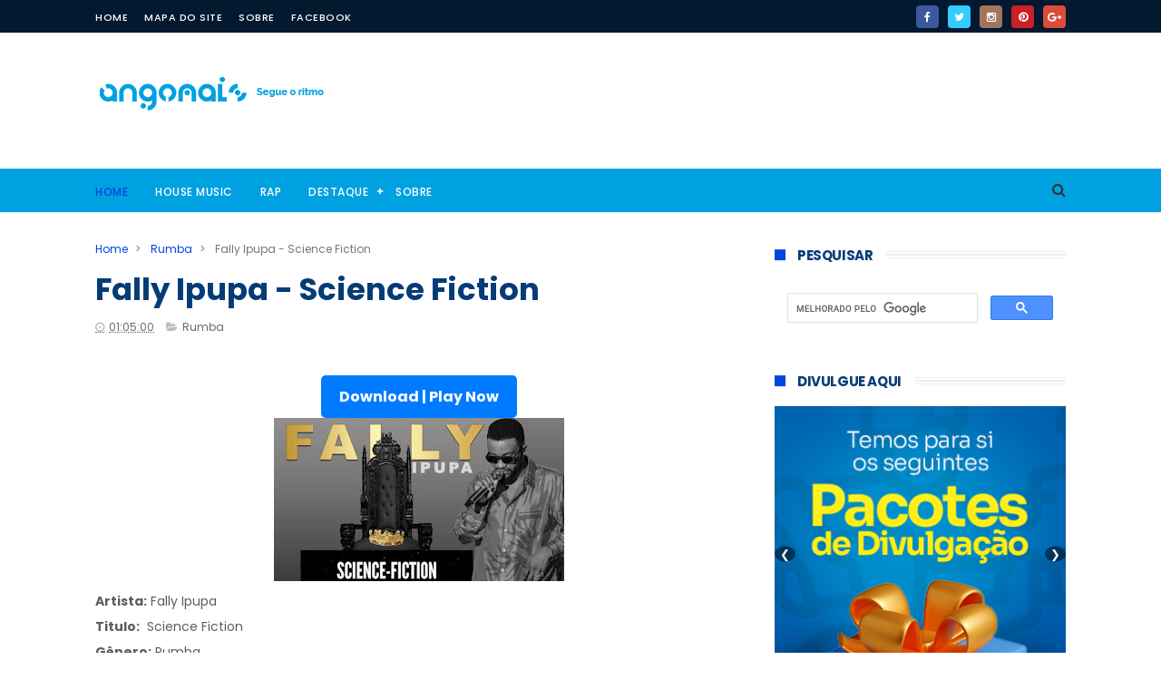

--- FILE ---
content_type: text/html; charset=utf-8
request_url: https://accounts.google.com/o/oauth2/postmessageRelay?parent=https%3A%2F%2Fwww.angomais.net&jsh=m%3B%2F_%2Fscs%2Fabc-static%2F_%2Fjs%2Fk%3Dgapi.lb.en.OE6tiwO4KJo.O%2Fd%3D1%2Frs%3DAHpOoo_Itz6IAL6GO-n8kgAepm47TBsg1Q%2Fm%3D__features__
body_size: 163
content:
<!DOCTYPE html><html><head><title></title><meta http-equiv="content-type" content="text/html; charset=utf-8"><meta http-equiv="X-UA-Compatible" content="IE=edge"><meta name="viewport" content="width=device-width, initial-scale=1, minimum-scale=1, maximum-scale=1, user-scalable=0"><script src='https://ssl.gstatic.com/accounts/o/2580342461-postmessagerelay.js' nonce="YzMYKAEW_vGoJDEWojz91g"></script></head><body><script type="text/javascript" src="https://apis.google.com/js/rpc:shindig_random.js?onload=init" nonce="YzMYKAEW_vGoJDEWojz91g"></script></body></html>

--- FILE ---
content_type: text/html; charset=utf-8
request_url: https://www.google.com/recaptcha/api2/aframe
body_size: 115
content:
<!DOCTYPE HTML><html><head><meta http-equiv="content-type" content="text/html; charset=UTF-8"></head><body><script nonce="AW0pztNJd85k7YZshfFMhQ">/** Anti-fraud and anti-abuse applications only. See google.com/recaptcha */ try{var clients={'sodar':'https://pagead2.googlesyndication.com/pagead/sodar?'};window.addEventListener("message",function(a){try{if(a.source===window.parent){var b=JSON.parse(a.data);var c=clients[b['id']];if(c){var d=document.createElement('img');d.src=c+b['params']+'&rc='+(localStorage.getItem("rc::a")?sessionStorage.getItem("rc::b"):"");window.document.body.appendChild(d);sessionStorage.setItem("rc::e",parseInt(sessionStorage.getItem("rc::e")||0)+1);localStorage.setItem("rc::h",'1768679585947');}}}catch(b){}});window.parent.postMessage("_grecaptcha_ready", "*");}catch(b){}</script></body></html>

--- FILE ---
content_type: text/javascript; charset=UTF-8
request_url: https://www.angomais.net/feeds/posts/default?alt=json-in-script&start-index=8&max-results=3&callback=jQuery111007462202213878524_1768679578448&_=1768679578452
body_size: 3504
content:
// API callback
jQuery111007462202213878524_1768679578448({"version":"1.0","encoding":"UTF-8","feed":{"xmlns":"http://www.w3.org/2005/Atom","xmlns$openSearch":"http://a9.com/-/spec/opensearchrss/1.0/","xmlns$blogger":"http://schemas.google.com/blogger/2008","xmlns$georss":"http://www.georss.org/georss","xmlns$gd":"http://schemas.google.com/g/2005","xmlns$thr":"http://purl.org/syndication/thread/1.0","id":{"$t":"tag:blogger.com,1999:blog-5396207172997086520"},"updated":{"$t":"2026-01-17T01:15:40.476+01:00"},"category":[{"term":"House Music"},{"term":"Rap"},{"term":"Zouk"},{"term":"Afro House"},{"term":"Afro Pop"},{"term":"Instrumental"},{"term":"Kizomba"},{"term":"Kuduro"},{"term":"Álbum"},{"term":"Afro Beat"},{"term":"RnB"},{"term":"Dance Hall"},{"term":"Video"},{"term":"Trap"},{"term":"Nócticias"},{"term":"Semba"},{"term":"Amapiano"},{"term":"Afro Trap"},{"term":"Gospel"},{"term":"Afro Funk"},{"term":"Soul"},{"term":"Raggaeton"},{"term":"Tarraxinha"},{"term":"Naija"},{"term":"Pop"},{"term":"Destaque"},{"term":"Mix Dj"},{"term":"Drill"},{"term":"World Music"},{"term":"Acapella"},{"term":"Rumba"},{"term":"Funk"},{"term":"SET"},{"term":"Acústico"},{"term":"Hip Hop"},{"term":"Marrabenta"},{"term":"Gqom"},{"term":"Samba"},{"term":"Reprise"},{"term":"Kwassa"},{"term":"Coupé-Décalé"},{"term":"Reggae"},{"term":"Deep"},{"term":"Biografia"},{"term":"Tradicional"},{"term":"Soulful"},{"term":"Romantica"},{"term":"Sungura"},{"term":"Beat Of Cazenga"},{"term":"Coladeira"},{"term":"Pagode"},{"term":"Folclore"},{"term":"Jazz"},{"term":"Sertanejo"},{"term":"Freestyle"},{"term":"Pandza"},{"term":"Top"},{"term":"Rock"},{"term":"Funaná"},{"term":"RRPL"},{"term":"am"}],"title":{"type":"text","$t":"Ango Mais"},"subtitle":{"type":"html","$t":"Angomais.net é o seu destino online para explorar e desfrutar da rica paisagem musical, tanto de Angola quanto do mundo, onde oferecemos uma vasta coleção de músicas de todos os gêneros e épocas, e buscamos criar uma comunidade vibrante de amantes da música como você."},"link":[{"rel":"http://schemas.google.com/g/2005#feed","type":"application/atom+xml","href":"https:\/\/www.angomais.net\/feeds\/posts\/default"},{"rel":"self","type":"application/atom+xml","href":"https:\/\/www.blogger.com\/feeds\/5396207172997086520\/posts\/default?alt=json-in-script\u0026start-index=8\u0026max-results=3"},{"rel":"alternate","type":"text/html","href":"https:\/\/www.angomais.net\/"},{"rel":"hub","href":"http://pubsubhubbub.appspot.com/"},{"rel":"previous","type":"application/atom+xml","href":"https:\/\/www.blogger.com\/feeds\/5396207172997086520\/posts\/default?alt=json-in-script\u0026start-index=5\u0026max-results=3"},{"rel":"next","type":"application/atom+xml","href":"https:\/\/www.blogger.com\/feeds\/5396207172997086520\/posts\/default?alt=json-in-script\u0026start-index=11\u0026max-results=3"}],"author":[{"name":{"$t":"Ango Mais"},"uri":{"$t":"http:\/\/www.blogger.com\/profile\/05261865449336637222"},"email":{"$t":"noreply@blogger.com"},"gd$image":{"rel":"http://schemas.google.com/g/2005#thumbnail","width":"16","height":"16","src":"https:\/\/img1.blogblog.com\/img\/b16-rounded.gif"}}],"generator":{"version":"7.00","uri":"http://www.blogger.com","$t":"Blogger"},"openSearch$totalResults":{"$t":"11789"},"openSearch$startIndex":{"$t":"8"},"openSearch$itemsPerPage":{"$t":"3"},"entry":[{"id":{"$t":"tag:blogger.com,1999:blog-5396207172997086520.post-7148589149027224904"},"published":{"$t":"2026-01-16T14:08:00.003+01:00"},"updated":{"$t":"2026-01-16T14:08:42.034+01:00"},"category":[{"scheme":"http://www.blogger.com/atom/ns#","term":"Afro House"},{"scheme":"http://www.blogger.com/atom/ns#","term":"House Music"}],"title":{"type":"text","$t":"Tomário Gucci - Modo Animal"},"content":{"type":"html","$t":"\u003Cdiv style=\"background: 0px 0px rgb(255, 255, 255); border: 0px; color: #5e5e5e; font-family: poppins; font-size: 14px; outline: 0px; padding: 0px; text-align: center; transition: 0.3s; vertical-align: baseline;\"\u003E\u003Cspan style=\"background: 0px 0px; border: 0px; font-family: inherit; outline: 0px; padding: 0px; transition: 0.3s; vertical-align: baseline;\"\u003E\u003Cdiv class=\"separator\" style=\"clear: both; text-align: center;\"\u003E\u003Ca href=\"https:\/\/blogger.googleusercontent.com\/img\/b\/R29vZ2xl\/[base64]\/s1280\/Tom%C3%A1rio+Gucci+-++Modo+Animal.jpeg\" imageanchor=\"1\" style=\"margin-left: 1em; margin-right: 1em;\"\u003E\u003Cimg border=\"0\" data-original-height=\"1280\" data-original-width=\"1280\" height=\"320\" src=\"https:\/\/blogger.googleusercontent.com\/img\/b\/R29vZ2xl\/[base64]\/s320\/Tom%C3%A1rio+Gucci+-++Modo+Animal.jpeg\" width=\"320\" \/\u003E\u003C\/a\u003E\u003C\/div\u003E\u003C\/span\u003E\u003C\/div\u003E\u003Cdiv style=\"background: 0px 0px rgb(255, 255, 255); border: 0px; color: #5e5e5e; font-family: poppins; font-size: 14px; outline: 0px; padding: 0px; transition: 0.3s; vertical-align: baseline;\"\u003E\u003Cspan style=\"background: 0px 0px; border: 0px; font-family: inherit; outline: 0px; padding: 0px; transition: 0.3s; vertical-align: baseline;\"\u003E\u003Cb style=\"background: 0px 0px; border: 0px none; font-size: inherit; font-stretch: inherit; font-style: inherit; font-variant: inherit; line-height: inherit; margin: 0px; outline: 0px; overflow-wrap: break-word; padding: 0px; position: relative; transition: 0.3s; vertical-align: baseline;\"\u003EArtista:\u003C\/b\u003E\u0026nbsp;Tomário Gucci\u003C\/span\u003E\u003C\/div\u003E\u003Cspan style=\"background: 0px 0px rgb(255, 255, 255); border: 0px; color: #5e5e5e; font-family: inherit; font-size: 14px; outline: 0px; padding: 0px; transition: 0.3s; vertical-align: baseline;\"\u003E\u003Cb style=\"background: 0px 0px; border: 0px none; font-size: inherit; font-stretch: inherit; font-style: inherit; font-variant: inherit; line-height: inherit; margin: 0px; outline: 0px; overflow-wrap: break-word; padding: 0px; position: relative; transition: 0.3s; vertical-align: baseline;\"\u003ETitulo:\u003C\/b\u003E\u003C\/span\u003E\u003Cspan style=\"background: 0px 0px rgb(255, 255, 255); border: 0px; color: #5e5e5e; font-family: inherit; font-size: 14px; outline: 0px; padding: 0px; transition: 0.3s; vertical-align: baseline;\"\u003E\u0026nbsp;Modo Animal\u0026nbsp;\u003C\/span\u003E\u003Cbr style=\"background-color: white; color: #5e5e5e; font-family: poppins; font-size: 14px; outline: 0px; transition: 0.3s;\" \/\u003E\u003Cspan style=\"background: 0px 0px rgb(255, 255, 255); border: 0px; color: #5e5e5e; font-family: inherit; font-size: 14px; outline: 0px; padding: 0px; transition: 0.3s; vertical-align: baseline;\"\u003E\u003Cb style=\"background: 0px 0px; border: 0px; outline: 0px; padding: 0px; transition: 0.3s; vertical-align: baseline;\"\u003EGênero:\u003C\/b\u003E\u0026nbsp;\u003C\/span\u003E\u003Cspan style=\"background: 0px 0px rgb(255, 255, 255); border: 0px; color: #5e5e5e; font-family: inherit; font-size: 14px; outline: 0px; padding: 0px; transition: 0.3s; vertical-align: baseline;\"\u003EAfro House, Kuduro\u003C\/span\u003E\u003Cbr style=\"background-color: white; color: #5e5e5e; font-family: poppins; font-size: 14px; outline: 0px; transition: 0.3s;\" \/\u003E\u003Cspan style=\"background: 0px 0px rgb(255, 255, 255); border: 0px; color: #5e5e5e; font-family: inherit; font-size: 14px; outline: 0px; padding: 0px; transition: 0.3s; vertical-align: baseline;\"\u003E\u003Cb style=\"background: 0px 0px; border: 0px none; font-size: inherit; font-stretch: inherit; font-style: inherit; font-variant: inherit; line-height: inherit; margin: 0px; outline: 0px; overflow-wrap: break-word; padding: 0px; position: relative; transition: 0.3s; vertical-align: baseline;\"\u003EAno:\u003C\/b\u003E\u0026nbsp;2026\u003C\/span\u003E\u003Cdiv class=\"separator\" style=\"background: 0px 0px rgb(255, 255, 255); border: 0px; clear: both; color: #5e5e5e; font-family: Poppins; font-size: 16px; outline: 0px; padding: 0px; text-align: center; transition: 0.3s; vertical-align: baseline;\"\u003E\u003Cdiv class=\"separator\" style=\"background: 0px 0px; border: 0px; clear: both; font-family: poppins; font-size: 14px; outline: 0px; padding: 0px; transition: 0.3s; vertical-align: baseline;\"\u003E\u003Ca class=\"emd_dl_red_darker\" href=\"https:\/\/www.mediafire.com\/file\/iejoy3xisr6lrxa\/Tomário+Gucci+-++Modo+Animal+(Afro+House)+(Prod.+DJ+Black+Py).mp3\/file\" id=\"download_btn\" style=\"background: 0px 0px; border: 0px; clear: none; color: #0045e0; float: none; font-family: \u0026quot;Times New Roman\u0026quot;; font-size: medium; margin-left: 0px; margin-right: 0px; outline: 0px; padding: 0px; text-decoration-line: none; transition: 0.3s; vertical-align: baseline;\" target=\"_self\"\u003E\u003Cb style=\"background: 0px 0px; border: 0px; outline: 0px; padding: 0px; transition: 0.3s; vertical-align: baseline;\"\u003E\u003Cspan style=\"background: 0px 0px black; border: 0px; color: #2b00fe; font-family: Bungee; font-size: x-large; outline: 0px; padding: 0px; transition: 0.3s; vertical-align: baseline;\"\u003EDOWNLOAD MP3\u003C\/span\u003E\u003C\/b\u003E\u003C\/a\u003E\u003C\/div\u003E\u003Cdiv class=\"separator\" style=\"background: 0px 0px; border: 0px; clear: both; font-family: poppins; font-size: 14px; outline: 0px; padding: 0px; transition: 0.3s; vertical-align: baseline;\"\u003E\u003Cbr style=\"outline: 0px; transition: 0.3s;\" \/\u003E\u003C\/div\u003E\u003Cdiv class=\"separator\" style=\"background: 0px 0px; border: 0px; clear: both; outline: 0px; padding: 0px; transition: 0.3s; vertical-align: baseline;\"\u003E\u003Cspan style=\"background: 0px 0px; border: 0px; font-family: verdana; font-size: small; outline: 0px; padding: 0px; transition: 0.3s; vertical-align: baseline;\"\u003E\u003Cb style=\"background: 0px 0px; border: 0px; outline: 0px; padding: 0px; transition: 0.3s; vertical-align: baseline;\"\u003EALTERNATIVO\u003C\/b\u003E\u003C\/span\u003E\u003C\/div\u003E\u003Cdiv class=\"separator\" style=\"background: 0px 0px; border: 0px; clear: both; font-family: poppins; font-size: 14px; outline: 0px; padding: 0px; transition: 0.3s; vertical-align: baseline;\"\u003E\u003Ca href=\"https:\/\/www.angomais.net\/\" rel=\"nofollow\" style=\"background: 0px 0px; border: 0px; clear: none; color: #00a1e0; float: none; margin-left: 1em; margin-right: 1em; outline: 0px; padding: 0px; text-decoration-line: none; transition: 0.3s; vertical-align: baseline;\" target=\"_blank\"\u003E\u003Cimg alt=\"Tomário Gucci - Modo Animal Baixar MP3 Gratis\" border=\"0\" data-original-height=\"151\" data-original-width=\"320\" height=\"151\" src=\"https:\/\/blogger.googleusercontent.com\/img\/b\/R29vZ2xl\/AVvXsEhIOPQiTIAdJ1YDPbiywLALTHQV1iAdZClJNn55MMk9SSdCMGS2l4_KHwo-amFqfoWYiHixBqjvGZcRcQy_jz3vZD_tgv7dO_PwuM_xo1YR7FUcwpOGzmjRI6bKMxIeMCkH8TmjHypgZF0\/w320-h151\/5.png\" style=\"background: 0px 0px; border: 0px; max-width: 100%; outline: 0px; padding: 0px; position: relative; transition: 0.3s; vertical-align: baseline;\" title=\"Tomário Gucci - Modo Animal Baixar MP3 Gratis\" width=\"320\" \/\u003E\u003C\/a\u003E\u003C\/div\u003E\u003C\/div\u003E"},"link":[{"rel":"replies","type":"application/atom+xml","href":"https:\/\/www.angomais.net\/feeds\/7148589149027224904\/comments\/default","title":"Enviar feedback"},{"rel":"replies","type":"text/html","href":"https:\/\/www.blogger.com\/comment\/fullpage\/post\/5396207172997086520\/7148589149027224904","title":"0 Comentários"},{"rel":"edit","type":"application/atom+xml","href":"https:\/\/www.blogger.com\/feeds\/5396207172997086520\/posts\/default\/7148589149027224904"},{"rel":"self","type":"application/atom+xml","href":"https:\/\/www.blogger.com\/feeds\/5396207172997086520\/posts\/default\/7148589149027224904"},{"rel":"alternate","type":"text/html","href":"https:\/\/www.angomais.net\/2026\/01\/tomario-gucci-modo-animal.html","title":"Tomário Gucci - Modo Animal"}],"author":[{"name":{"$t":"Ango Editor"},"uri":{"$t":"http:\/\/www.blogger.com\/profile\/03925696839468034129"},"email":{"$t":"noreply@blogger.com"},"gd$image":{"rel":"http://schemas.google.com/g/2005#thumbnail","width":"16","height":"16","src":"https:\/\/img1.blogblog.com\/img\/b16-rounded.gif"}}],"media$thumbnail":{"xmlns$media":"http://search.yahoo.com/mrss/","url":"https:\/\/blogger.googleusercontent.com\/img\/b\/R29vZ2xl\/[base64]\/s72-c\/Tom%C3%A1rio+Gucci+-++Modo+Animal.jpeg","height":"72","width":"72"},"thr$total":{"$t":"0"}},{"id":{"$t":"tag:blogger.com,1999:blog-5396207172997086520.post-339143848589064657"},"published":{"$t":"2026-01-16T02:02:00.000+01:00"},"updated":{"$t":"2026-01-16T02:02:00.630+01:00"},"category":[{"scheme":"http://www.blogger.com/atom/ns#","term":"Afro Beat"},{"scheme":"http://www.blogger.com/atom/ns#","term":"Afro Pop"}],"title":{"type":"text","$t":"Filho Do Zua - Não Me Deixa"},"content":{"type":"html","$t":"\u003Cdiv style=\"background: 0px 0px rgb(255, 255, 255); border: 0px; color: #5e5e5e; font-family: poppins; font-size: 14px; outline: 0px; padding: 0px; text-align: center; transition: 0.3s; vertical-align: baseline;\"\u003E\u003Cspan style=\"background: 0px 0px; border: 0px; font-family: inherit; outline: 0px; padding: 0px; transition: 0.3s; vertical-align: baseline;\"\u003E\u003Cdiv class=\"separator\" style=\"clear: both; text-align: center;\"\u003E\u003Ca href=\"https:\/\/blogger.googleusercontent.com\/img\/b\/R29vZ2xl\/[base64]\/s640\/Filho%20do%20Zua-N%C3%A3o%20Me%20Deixa.jpg\" imageanchor=\"1\" style=\"margin-left: 1em; margin-right: 1em;\"\u003E\u003Cimg border=\"0\" data-original-height=\"640\" data-original-width=\"640\" height=\"320\" src=\"https:\/\/blogger.googleusercontent.com\/img\/b\/R29vZ2xl\/[base64]\/s320\/Filho%20do%20Zua-N%C3%A3o%20Me%20Deixa.jpg\" width=\"320\" \/\u003E\u003C\/a\u003E\u003C\/div\u003E\u003C\/span\u003E\u003C\/div\u003E\u003Cdiv style=\"background: 0px 0px rgb(255, 255, 255); border: 0px; color: #5e5e5e; font-family: poppins; font-size: 14px; outline: 0px; padding: 0px; transition: 0.3s; vertical-align: baseline;\"\u003E\u003Cspan style=\"background: 0px 0px; border: 0px; font-family: inherit; outline: 0px; padding: 0px; transition: 0.3s; vertical-align: baseline;\"\u003E\u003Cb style=\"background: 0px 0px; border: 0px none; font-size: inherit; font-stretch: inherit; font-style: inherit; font-variant: inherit; line-height: inherit; margin: 0px; outline: 0px; overflow-wrap: break-word; padding: 0px; position: relative; transition: 0.3s; vertical-align: baseline;\"\u003EArtista:\u003C\/b\u003E\u0026nbsp;Filho Do Zua\u0026nbsp;\u0026nbsp;\u003C\/span\u003E\u003C\/div\u003E\u003Cspan style=\"background: 0px 0px rgb(255, 255, 255); border: 0px; color: #5e5e5e; font-family: inherit; font-size: 14px; outline: 0px; padding: 0px; transition: 0.3s; vertical-align: baseline;\"\u003E\u003Cb style=\"background: 0px 0px; border: 0px none; font-size: inherit; font-stretch: inherit; font-style: inherit; font-variant: inherit; line-height: inherit; margin: 0px; outline: 0px; overflow-wrap: break-word; padding: 0px; position: relative; transition: 0.3s; vertical-align: baseline;\"\u003ETitulo:\u003C\/b\u003E\u003C\/span\u003E\u003Cspan style=\"background: 0px 0px rgb(255, 255, 255); border: 0px; color: #5e5e5e; font-family: inherit; font-size: 14px; outline: 0px; padding: 0px; transition: 0.3s; vertical-align: baseline;\"\u003E\u0026nbsp;Não Me Deixa\u003C\/span\u003E\u003Cbr style=\"background-color: white; color: #5e5e5e; font-family: poppins; font-size: 14px; outline: 0px; transition: 0.3s;\" \/\u003E\u003Cspan style=\"background: 0px 0px rgb(255, 255, 255); border: 0px; color: #5e5e5e; font-family: inherit; font-size: 14px; outline: 0px; padding: 0px; transition: 0.3s; vertical-align: baseline;\"\u003E\u003Cb style=\"background: 0px 0px; border: 0px; outline: 0px; padding: 0px; transition: 0.3s; vertical-align: baseline;\"\u003EGênero:\u003C\/b\u003E\u0026nbsp;\u003C\/span\u003E\u003Cspan style=\"background: 0px 0px rgb(255, 255, 255); border: 0px; color: #5e5e5e; font-family: inherit; font-size: 14px; outline: 0px; padding: 0px; transition: 0.3s; vertical-align: baseline;\"\u003EAfro Beat\u003C\/span\u003E\u003Cbr style=\"background-color: white; color: #5e5e5e; font-family: poppins; font-size: 14px; outline: 0px; transition: 0.3s;\" \/\u003E\u003Cspan style=\"background: 0px 0px rgb(255, 255, 255); border: 0px; color: #5e5e5e; font-family: inherit; font-size: 14px; outline: 0px; padding: 0px; transition: 0.3s; vertical-align: baseline;\"\u003E\u003Cb style=\"background: 0px 0px; border: 0px none; font-size: inherit; font-stretch: inherit; font-style: inherit; font-variant: inherit; line-height: inherit; margin: 0px; outline: 0px; overflow-wrap: break-word; padding: 0px; position: relative; transition: 0.3s; vertical-align: baseline;\"\u003EAno:\u003C\/b\u003E\u0026nbsp;2026\u003C\/span\u003E\u003Cdiv class=\"separator\" style=\"background: 0px 0px rgb(255, 255, 255); border: 0px; clear: both; color: #5e5e5e; font-family: Poppins; font-size: 16px; outline: 0px; padding: 0px; text-align: center; transition: 0.3s; vertical-align: baseline;\"\u003E\u003Cdiv class=\"separator\" style=\"background: 0px 0px; border: 0px; clear: both; font-family: poppins; font-size: 14px; outline: 0px; padding: 0px; transition: 0.3s; vertical-align: baseline;\"\u003E\u003Ca class=\"emd_dl_red_darker\" href=\"https:\/\/www.mediafire.com\/file\/9vbnh7p4qxih8uv\/Filho+Do+Zua+-+Não+Me+Deixa+(Zouk).mp3\/file\" id=\"download_btn\" style=\"background: 0px 0px; border: 0px; clear: none; color: #0045e0; float: none; font-family: \u0026quot;Times New Roman\u0026quot;; font-size: medium; margin-left: 0px; margin-right: 0px; outline: 0px; padding: 0px; text-decoration-line: none; transition: 0.3s; vertical-align: baseline;\" target=\"_self\"\u003E\u003Cb style=\"background: 0px 0px; border: 0px; outline: 0px; padding: 0px; transition: 0.3s; vertical-align: baseline;\"\u003E\u003Cspan style=\"background: 0px 0px black; border: 0px; color: #2b00fe; font-family: Bungee; font-size: x-large; outline: 0px; padding: 0px; transition: 0.3s; vertical-align: baseline;\"\u003EDOWNLOAD MP3\u003C\/span\u003E\u003C\/b\u003E\u003C\/a\u003E\u003C\/div\u003E\u003Cdiv class=\"separator\" style=\"background: 0px 0px; border: 0px; clear: both; font-family: poppins; font-size: 14px; outline: 0px; padding: 0px; transition: 0.3s; vertical-align: baseline;\"\u003E\u003Cbr style=\"outline: 0px; transition: 0.3s;\" \/\u003E\u003C\/div\u003E\u003Cdiv class=\"separator\" style=\"background: 0px 0px; border: 0px; clear: both; outline: 0px; padding: 0px; transition: 0.3s; vertical-align: baseline;\"\u003E\u003Cspan style=\"background: 0px 0px; border: 0px; font-family: verdana; font-size: small; outline: 0px; padding: 0px; transition: 0.3s; vertical-align: baseline;\"\u003E\u003Cb style=\"background: 0px 0px; border: 0px; outline: 0px; padding: 0px; transition: 0.3s; vertical-align: baseline;\"\u003EALTERNATIVO\u003C\/b\u003E\u003C\/span\u003E\u003C\/div\u003E\u003Cdiv class=\"separator\" style=\"background: 0px 0px; border: 0px; clear: both; font-family: poppins; font-size: 14px; outline: 0px; padding: 0px; transition: 0.3s; vertical-align: baseline;\"\u003E\u003Ca href=\"https:\/\/www.angomais.net\/\" rel=\"nofollow\" style=\"background: 0px 0px; border: 0px; clear: none; color: #00a1e0; float: none; margin-left: 1em; margin-right: 1em; outline: 0px; padding: 0px; text-decoration-line: none; transition: 0.3s; vertical-align: baseline;\" target=\"_blank\"\u003E\u003Cimg alt=\"Filho Do Zua - Não Me Deixa Baixar MP3 Gratis\" border=\"0\" data-original-height=\"151\" data-original-width=\"320\" height=\"151\" src=\"https:\/\/blogger.googleusercontent.com\/img\/b\/R29vZ2xl\/AVvXsEhIOPQiTIAdJ1YDPbiywLALTHQV1iAdZClJNn55MMk9SSdCMGS2l4_KHwo-amFqfoWYiHixBqjvGZcRcQy_jz3vZD_tgv7dO_PwuM_xo1YR7FUcwpOGzmjRI6bKMxIeMCkH8TmjHypgZF0\/w320-h151\/5.png\" style=\"background: 0px 0px; border: 0px; max-width: 100%; outline: 0px; padding: 0px; position: relative; transition: 0.3s; vertical-align: baseline;\" title=\"Filho Do Zua - Não Me Deixa Baixar MP3 Gratis\" width=\"320\" \/\u003E\u003C\/a\u003E\u003C\/div\u003E\u003C\/div\u003E"},"link":[{"rel":"replies","type":"application/atom+xml","href":"https:\/\/www.angomais.net\/feeds\/339143848589064657\/comments\/default","title":"Enviar feedback"},{"rel":"replies","type":"text/html","href":"https:\/\/www.blogger.com\/comment\/fullpage\/post\/5396207172997086520\/339143848589064657","title":"0 Comentários"},{"rel":"edit","type":"application/atom+xml","href":"https:\/\/www.blogger.com\/feeds\/5396207172997086520\/posts\/default\/339143848589064657"},{"rel":"self","type":"application/atom+xml","href":"https:\/\/www.blogger.com\/feeds\/5396207172997086520\/posts\/default\/339143848589064657"},{"rel":"alternate","type":"text/html","href":"https:\/\/www.angomais.net\/2026\/01\/filho-do-zua-nao-me-deixa.html","title":"Filho Do Zua - Não Me Deixa"}],"author":[{"name":{"$t":"Ango Editor"},"uri":{"$t":"http:\/\/www.blogger.com\/profile\/03925696839468034129"},"email":{"$t":"noreply@blogger.com"},"gd$image":{"rel":"http://schemas.google.com/g/2005#thumbnail","width":"16","height":"16","src":"https:\/\/img1.blogblog.com\/img\/b16-rounded.gif"}}],"media$thumbnail":{"xmlns$media":"http://search.yahoo.com/mrss/","url":"https:\/\/blogger.googleusercontent.com\/img\/b\/R29vZ2xl\/[base64]\/s72-c\/Filho%20do%20Zua-N%C3%A3o%20Me%20Deixa.jpg","height":"72","width":"72"},"thr$total":{"$t":"0"}},{"id":{"$t":"tag:blogger.com,1999:blog-5396207172997086520.post-4019051607454350985"},"published":{"$t":"2026-01-16T01:35:00.002+01:00"},"updated":{"$t":"2026-01-16T01:56:58.406+01:00"},"category":[{"scheme":"http://www.blogger.com/atom/ns#","term":"Kuduro"}],"title":{"type":"text","$t":"Otawaza feat. Baló Januário \u0026 Herói Dos Vagabanda - O Último Abraço"},"content":{"type":"html","$t":"\u003Cdiv style=\"background: 0px 0px rgb(255, 255, 255); border: 0px; color: #5e5e5e; font-family: poppins; font-size: 14px; outline: 0px; padding: 0px; text-align: center; transition: 0.3s; vertical-align: baseline;\"\u003E\u003Cspan style=\"background: 0px 0px; border: 0px; font-family: inherit; outline: 0px; padding: 0px; transition: 0.3s; vertical-align: baseline;\"\u003E\u003Cdiv class=\"separator\" style=\"clear: both; text-align: center;\"\u003E\u003Ca href=\"https:\/\/blogger.googleusercontent.com\/img\/b\/R29vZ2xl\/AVvXsEiL7Z_VuPFs3ohZIxAgl7HNpF060xDZVnfmtAJk-c9mnQwOokhSpeGdnpyTLVwulfIDxxhQmvwMUZMsKuIBKUQn3R3-VnGbeolbwPHK0Unun1lkh0E53E208VS-pX2Li_WP2b6yCvsF4CdDkMb8HAlnr_0ixtHh0xS9DzTolS0T4eN5shTOXGie8AzeVTY\/s1280\/Otawaza%20feat.%20Bal%C3%B3%20Janu%C3%A1rio%20\u0026amp;%20Her%C3%B3i%20Dos%20Vagabanda%20-%20%C3%9Altimo%20Abra%C3%A7o.jpg\" style=\"margin-left: 1em; margin-right: 1em;\"\u003E\u003Cimg border=\"0\" data-original-height=\"1280\" data-original-width=\"1280\" height=\"320\" src=\"https:\/\/blogger.googleusercontent.com\/img\/b\/R29vZ2xl\/AVvXsEiL7Z_VuPFs3ohZIxAgl7HNpF060xDZVnfmtAJk-c9mnQwOokhSpeGdnpyTLVwulfIDxxhQmvwMUZMsKuIBKUQn3R3-VnGbeolbwPHK0Unun1lkh0E53E208VS-pX2Li_WP2b6yCvsF4CdDkMb8HAlnr_0ixtHh0xS9DzTolS0T4eN5shTOXGie8AzeVTY\/s320\/Otawaza%20feat.%20Bal%C3%B3%20Janu%C3%A1rio%20\u0026amp;%20Her%C3%B3i%20Dos%20Vagabanda%20-%20%C3%9Altimo%20Abra%C3%A7o.jpg\" width=\"320\" \/\u003E\u003C\/a\u003E\u003C\/div\u003E\u003C\/span\u003E\u003C\/div\u003E\u003Cdiv style=\"background: 0px 0px rgb(255, 255, 255); border: 0px; color: #5e5e5e; font-family: poppins; font-size: 14px; outline: 0px; padding: 0px; transition: 0.3s; vertical-align: baseline;\"\u003E\u003Cspan style=\"background: 0px 0px; border: 0px; font-family: inherit; outline: 0px; padding: 0px; transition: 0.3s; vertical-align: baseline;\"\u003E\u003Cb style=\"background: 0px 0px; border: 0px none; font-size: inherit; font-stretch: inherit; font-style: inherit; font-variant: inherit; line-height: inherit; margin: 0px; outline: 0px; overflow-wrap: break-word; padding: 0px; position: relative; transition: 0.3s; vertical-align: baseline;\"\u003EArtista:\u003C\/b\u003E\u0026nbsp;Otawaza feat. Baló Januário \u0026amp; Herói Dos Vagabanda\u003C\/span\u003E\u003C\/div\u003E\u003Cspan style=\"background: 0px 0px rgb(255, 255, 255); border: 0px; color: #5e5e5e; font-family: inherit; font-size: 14px; outline: 0px; padding: 0px; transition: 0.3s; vertical-align: baseline;\"\u003E\u003Cb style=\"background: 0px 0px; border: 0px none; font-size: inherit; font-stretch: inherit; font-style: inherit; font-variant: inherit; line-height: inherit; margin: 0px; outline: 0px; overflow-wrap: break-word; padding: 0px; position: relative; transition: 0.3s; vertical-align: baseline;\"\u003ETitulo:\u003C\/b\u003E\u003C\/span\u003E\u003Cspan style=\"background: 0px 0px rgb(255, 255, 255); border: 0px; color: #5e5e5e; font-family: inherit; font-size: 14px; outline: 0px; padding: 0px; transition: 0.3s; vertical-align: baseline;\"\u003E\u0026nbsp;O Último Abraço\u003C\/span\u003E\u003Cbr style=\"background-color: white; color: #5e5e5e; font-family: poppins; font-size: 14px; outline: 0px; transition: 0.3s;\" \/\u003E\u003Cspan style=\"background: 0px 0px rgb(255, 255, 255); border: 0px; color: #5e5e5e; font-family: inherit; font-size: 14px; outline: 0px; padding: 0px; transition: 0.3s; vertical-align: baseline;\"\u003E\u003Cb style=\"background: 0px 0px; border: 0px; outline: 0px; padding: 0px; transition: 0.3s; vertical-align: baseline;\"\u003EGênero:\u003C\/b\u003E\u0026nbsp;\u003C\/span\u003E\u003Cspan style=\"background: 0px 0px rgb(255, 255, 255); border: 0px; color: #5e5e5e; font-family: inherit; font-size: 14px; outline: 0px; padding: 0px; transition: 0.3s; vertical-align: baseline;\"\u003EKuduro\u003C\/span\u003E\u003Cbr style=\"background-color: white; color: #5e5e5e; font-family: poppins; font-size: 14px; outline: 0px; transition: 0.3s;\" \/\u003E\u003Cspan style=\"background: 0px 0px rgb(255, 255, 255); border: 0px; color: #5e5e5e; font-family: inherit; font-size: 14px; outline: 0px; padding: 0px; transition: 0.3s; vertical-align: baseline;\"\u003E\u003Cb style=\"background: 0px 0px; border: 0px none; font-size: inherit; font-stretch: inherit; font-style: inherit; font-variant: inherit; line-height: inherit; margin: 0px; outline: 0px; overflow-wrap: break-word; padding: 0px; position: relative; transition: 0.3s; vertical-align: baseline;\"\u003EAno:\u003C\/b\u003E\u0026nbsp;2026\u003C\/span\u003E\u003Cdiv class=\"separator\" style=\"background: 0px 0px rgb(255, 255, 255); border: 0px; clear: both; color: #5e5e5e; font-family: Poppins; font-size: 16px; outline: 0px; padding: 0px; text-align: center; transition: 0.3s; vertical-align: baseline;\"\u003E\u003Cdiv class=\"separator\" style=\"background: 0px 0px; border: 0px; clear: both; font-family: poppins; font-size: 14px; outline: 0px; padding: 0px; transition: 0.3s; vertical-align: baseline;\"\u003E\u003Ca class=\"emd_dl_red_darker\" href=\"https:\/\/www.mediafire.com\/file\/877snr45pqk18gx\/Otawaza+feat.+Baló+Januário+\u0026amp;+Herói+Dos+Vagabanda+-+Último+Abraço+(Kuduro).mp3\/file\" id=\"download_btn\" style=\"background: 0px 0px; border: 0px; clear: none; color: #0045e0; float: none; font-family: \u0026quot;Times New Roman\u0026quot;; font-size: medium; margin-left: 0px; margin-right: 0px; outline: 0px; padding: 0px; text-decoration-line: none; transition: 0.3s; vertical-align: baseline;\" target=\"_self\"\u003E\u003Cb style=\"background: 0px 0px; border: 0px; outline: 0px; padding: 0px; transition: 0.3s; vertical-align: baseline;\"\u003E\u003Cspan style=\"background: 0px 0px black; border: 0px; color: #2b00fe; font-family: Bungee; font-size: x-large; outline: 0px; padding: 0px; transition: 0.3s; vertical-align: baseline;\"\u003EDOWNLOAD MP3\u003C\/span\u003E\u003C\/b\u003E\u003C\/a\u003E\u003C\/div\u003E\u003Cdiv class=\"separator\" style=\"background: 0px 0px; border: 0px; clear: both; font-family: poppins; font-size: 14px; outline: 0px; padding: 0px; transition: 0.3s; vertical-align: baseline;\"\u003E\u003Cbr style=\"outline: 0px; transition: 0.3s;\" \/\u003E\u003C\/div\u003E\u003Cdiv class=\"separator\" style=\"background: 0px 0px; border: 0px; clear: both; outline: 0px; padding: 0px; transition: 0.3s; vertical-align: baseline;\"\u003E\u003Cspan style=\"background: 0px 0px; border: 0px; font-family: verdana; font-size: small; outline: 0px; padding: 0px; transition: 0.3s; vertical-align: baseline;\"\u003E\u003Cb style=\"background: 0px 0px; border: 0px; outline: 0px; padding: 0px; transition: 0.3s; vertical-align: baseline;\"\u003EALTERNATIVO\u003C\/b\u003E\u003C\/span\u003E\u003C\/div\u003E\u003Cdiv class=\"separator\" style=\"background: 0px 0px; border: 0px; clear: both; font-family: poppins; font-size: 14px; outline: 0px; padding: 0px; transition: 0.3s; vertical-align: baseline;\"\u003E\u003Ca href=\"https:\/\/www.angomais.net\/\" rel=\"nofollow\" style=\"background: 0px 0px; border: 0px; clear: none; color: #00a1e0; float: none; margin-left: 1em; margin-right: 1em; outline: 0px; padding: 0px; text-decoration-line: none; transition: 0.3s; vertical-align: baseline;\" target=\"_blank\"\u003E\u003Cimg alt=\"Otawaza feat. Baló Januário \u0026amp; Herói Dos Vagabanda - O Último Abraço Baixar MP3 Gratis\" border=\"0\" data-original-height=\"151\" data-original-width=\"320\" height=\"151\" src=\"https:\/\/blogger.googleusercontent.com\/img\/b\/R29vZ2xl\/AVvXsEhIOPQiTIAdJ1YDPbiywLALTHQV1iAdZClJNn55MMk9SSdCMGS2l4_KHwo-amFqfoWYiHixBqjvGZcRcQy_jz3vZD_tgv7dO_PwuM_xo1YR7FUcwpOGzmjRI6bKMxIeMCkH8TmjHypgZF0\/w320-h151\/5.png\" style=\"background: 0px 0px; border: 0px; max-width: 100%; outline: 0px; padding: 0px; position: relative; transition: 0.3s; vertical-align: baseline;\" title=\"Otawaza feat. Baló Januário \u0026amp; Herói Dos Vagabanda - O Último Abraço Baixar MP3 Gratis\" width=\"320\" \/\u003E\u003C\/a\u003E\u003C\/div\u003E\u003C\/div\u003E"},"link":[{"rel":"replies","type":"application/atom+xml","href":"https:\/\/www.angomais.net\/feeds\/4019051607454350985\/comments\/default","title":"Enviar feedback"},{"rel":"replies","type":"text/html","href":"https:\/\/www.blogger.com\/comment\/fullpage\/post\/5396207172997086520\/4019051607454350985","title":"0 Comentários"},{"rel":"edit","type":"application/atom+xml","href":"https:\/\/www.blogger.com\/feeds\/5396207172997086520\/posts\/default\/4019051607454350985"},{"rel":"self","type":"application/atom+xml","href":"https:\/\/www.blogger.com\/feeds\/5396207172997086520\/posts\/default\/4019051607454350985"},{"rel":"alternate","type":"text/html","href":"https:\/\/www.angomais.net\/2026\/01\/otawaza-feat-balo-januario-heroi-dos.html","title":"Otawaza feat. Baló Januário \u0026 Herói Dos Vagabanda - O Último Abraço"}],"author":[{"name":{"$t":"Ango Editor"},"uri":{"$t":"http:\/\/www.blogger.com\/profile\/03925696839468034129"},"email":{"$t":"noreply@blogger.com"},"gd$image":{"rel":"http://schemas.google.com/g/2005#thumbnail","width":"16","height":"16","src":"https:\/\/img1.blogblog.com\/img\/b16-rounded.gif"}}],"media$thumbnail":{"xmlns$media":"http://search.yahoo.com/mrss/","url":"https:\/\/blogger.googleusercontent.com\/img\/b\/R29vZ2xl\/AVvXsEiL7Z_VuPFs3ohZIxAgl7HNpF060xDZVnfmtAJk-c9mnQwOokhSpeGdnpyTLVwulfIDxxhQmvwMUZMsKuIBKUQn3R3-VnGbeolbwPHK0Unun1lkh0E53E208VS-pX2Li_WP2b6yCvsF4CdDkMb8HAlnr_0ixtHh0xS9DzTolS0T4eN5shTOXGie8AzeVTY\/s72-c\/Otawaza%20feat.%20Bal%C3%B3%20Janu%C3%A1rio%20\u0026%20Her%C3%B3i%20Dos%20Vagabanda%20-%20%C3%9Altimo%20Abra%C3%A7o.jpg","height":"72","width":"72"},"thr$total":{"$t":"0"}}]}});

--- FILE ---
content_type: text/javascript; charset=UTF-8
request_url: https://www.angomais.net/feeds/posts/default?alt=json-in-script&callback=jQuery111007462202213878524_1768679578448&_=1768679578449
body_size: 14419
content:
// API callback
jQuery111007462202213878524_1768679578448({"version":"1.0","encoding":"UTF-8","feed":{"xmlns":"http://www.w3.org/2005/Atom","xmlns$openSearch":"http://a9.com/-/spec/opensearchrss/1.0/","xmlns$blogger":"http://schemas.google.com/blogger/2008","xmlns$georss":"http://www.georss.org/georss","xmlns$gd":"http://schemas.google.com/g/2005","xmlns$thr":"http://purl.org/syndication/thread/1.0","id":{"$t":"tag:blogger.com,1999:blog-5396207172997086520"},"updated":{"$t":"2026-01-17T01:15:40.476+01:00"},"category":[{"term":"House Music"},{"term":"Rap"},{"term":"Zouk"},{"term":"Afro House"},{"term":"Afro Pop"},{"term":"Instrumental"},{"term":"Kizomba"},{"term":"Kuduro"},{"term":"Álbum"},{"term":"Afro Beat"},{"term":"RnB"},{"term":"Dance Hall"},{"term":"Video"},{"term":"Trap"},{"term":"Nócticias"},{"term":"Semba"},{"term":"Amapiano"},{"term":"Afro Trap"},{"term":"Gospel"},{"term":"Afro Funk"},{"term":"Soul"},{"term":"Raggaeton"},{"term":"Tarraxinha"},{"term":"Naija"},{"term":"Pop"},{"term":"Destaque"},{"term":"Mix Dj"},{"term":"Drill"},{"term":"World Music"},{"term":"Acapella"},{"term":"Rumba"},{"term":"Funk"},{"term":"SET"},{"term":"Acústico"},{"term":"Hip Hop"},{"term":"Marrabenta"},{"term":"Gqom"},{"term":"Samba"},{"term":"Reprise"},{"term":"Kwassa"},{"term":"Coupé-Décalé"},{"term":"Reggae"},{"term":"Deep"},{"term":"Biografia"},{"term":"Tradicional"},{"term":"Soulful"},{"term":"Romantica"},{"term":"Sungura"},{"term":"Beat Of Cazenga"},{"term":"Coladeira"},{"term":"Pagode"},{"term":"Folclore"},{"term":"Jazz"},{"term":"Sertanejo"},{"term":"Freestyle"},{"term":"Pandza"},{"term":"Top"},{"term":"Rock"},{"term":"Funaná"},{"term":"RRPL"},{"term":"am"}],"title":{"type":"text","$t":"Ango Mais"},"subtitle":{"type":"html","$t":"Angomais.net é o seu destino online para explorar e desfrutar da rica paisagem musical, tanto de Angola quanto do mundo, onde oferecemos uma vasta coleção de músicas de todos os gêneros e épocas, e buscamos criar uma comunidade vibrante de amantes da música como você."},"link":[{"rel":"http://schemas.google.com/g/2005#feed","type":"application/atom+xml","href":"https:\/\/www.angomais.net\/feeds\/posts\/default"},{"rel":"self","type":"application/atom+xml","href":"https:\/\/www.blogger.com\/feeds\/5396207172997086520\/posts\/default?alt=json-in-script"},{"rel":"alternate","type":"text/html","href":"https:\/\/www.angomais.net\/"},{"rel":"hub","href":"http://pubsubhubbub.appspot.com/"},{"rel":"next","type":"application/atom+xml","href":"https:\/\/www.blogger.com\/feeds\/5396207172997086520\/posts\/default?alt=json-in-script\u0026start-index=26\u0026max-results=25"}],"author":[{"name":{"$t":"Ango Mais"},"uri":{"$t":"http:\/\/www.blogger.com\/profile\/05261865449336637222"},"email":{"$t":"noreply@blogger.com"},"gd$image":{"rel":"http://schemas.google.com/g/2005#thumbnail","width":"16","height":"16","src":"https:\/\/img1.blogblog.com\/img\/b16-rounded.gif"}}],"generator":{"version":"7.00","uri":"http://www.blogger.com","$t":"Blogger"},"openSearch$totalResults":{"$t":"11789"},"openSearch$startIndex":{"$t":"1"},"openSearch$itemsPerPage":{"$t":"25"},"entry":[{"id":{"$t":"tag:blogger.com,1999:blog-5396207172997086520.post-3714093411050510233"},"published":{"$t":"2026-01-17T01:15:00.002+01:00"},"updated":{"$t":"2026-01-17T01:15:40.456+01:00"},"category":[{"scheme":"http://www.blogger.com/atom/ns#","term":"Kuduro"}],"title":{"type":"text","$t":"Mano Chaba - Miro"},"content":{"type":"html","$t":"\u003Cdiv style=\"background: 0px 0px rgb(255, 255, 255); border: 0px; color: #5e5e5e; font-family: poppins; font-size: 14px; outline: 0px; padding: 0px; text-align: center; transition: 0.3s; vertical-align: baseline;\"\u003E\u003Cspan style=\"background: 0px 0px; border: 0px; font-family: inherit; outline: 0px; padding: 0px; transition: 0.3s; vertical-align: baseline;\"\u003E\u003Cdiv class=\"separator\" style=\"clear: both; text-align: center;\"\u003E\u003Ca href=\"https:\/\/blogger.googleusercontent.com\/img\/b\/R29vZ2xl\/AVvXsEhEBmgTsvX7nboIzdCJfgxxPd7AHqboH2uRSmmQwH5d8eDkD4d5KBxWy1Ca2rNXkYoE3r51yj2Gc7RYf4beM9k66insmdThzr5ht4s8j7k2k7oLgmmsEt1uTBGsxYsfUIoBAGZlPDwP2N0TnDgvsD-XmTJReD6gAFZYhdtOFMrdhjsSjo8Gxblizq_Ro94\/s720\/Mano%20Chaba%20-%20Miro.jpg\" imageanchor=\"1\" style=\"margin-left: 1em; margin-right: 1em;\"\u003E\u003Cimg border=\"0\" data-original-height=\"720\" data-original-width=\"720\" height=\"320\" src=\"https:\/\/blogger.googleusercontent.com\/img\/b\/R29vZ2xl\/AVvXsEhEBmgTsvX7nboIzdCJfgxxPd7AHqboH2uRSmmQwH5d8eDkD4d5KBxWy1Ca2rNXkYoE3r51yj2Gc7RYf4beM9k66insmdThzr5ht4s8j7k2k7oLgmmsEt1uTBGsxYsfUIoBAGZlPDwP2N0TnDgvsD-XmTJReD6gAFZYhdtOFMrdhjsSjo8Gxblizq_Ro94\/s320\/Mano%20Chaba%20-%20Miro.jpg\" width=\"320\" \/\u003E\u003C\/a\u003E\u003C\/div\u003E\u003C\/span\u003E\u003C\/div\u003E\u003Cdiv style=\"background: 0px 0px rgb(255, 255, 255); border: 0px; color: #5e5e5e; font-family: poppins; font-size: 14px; outline: 0px; padding: 0px; transition: 0.3s; vertical-align: baseline;\"\u003E\u003Cspan style=\"background: 0px 0px; border: 0px; font-family: inherit; outline: 0px; padding: 0px; transition: 0.3s; vertical-align: baseline;\"\u003E\u003Cb style=\"background: 0px 0px; border: 0px none; font-size: inherit; font-stretch: inherit; font-style: inherit; font-variant: inherit; line-height: inherit; margin: 0px; outline: 0px; overflow-wrap: break-word; padding: 0px; position: relative; transition: 0.3s; vertical-align: baseline;\"\u003EArtista:\u003C\/b\u003E\u0026nbsp;Mano Chaba\u003C\/span\u003E\u003C\/div\u003E\u003Cspan style=\"background: 0px 0px rgb(255, 255, 255); border: 0px; color: #5e5e5e; font-family: inherit; font-size: 14px; outline: 0px; padding: 0px; transition: 0.3s; vertical-align: baseline;\"\u003E\u003Cb style=\"background: 0px 0px; border: 0px none; font-size: inherit; font-stretch: inherit; font-style: inherit; font-variant: inherit; line-height: inherit; margin: 0px; outline: 0px; overflow-wrap: break-word; padding: 0px; position: relative; transition: 0.3s; vertical-align: baseline;\"\u003ETitulo:\u003C\/b\u003E\u003C\/span\u003E\u003Cspan style=\"background: 0px 0px rgb(255, 255, 255); border: 0px; color: #5e5e5e; font-family: inherit; font-size: 14px; outline: 0px; padding: 0px; transition: 0.3s; vertical-align: baseline;\"\u003E\u0026nbsp;Miro (\u003C\/span\u003E\u003Cspan style=\"background-color: white; color: #1c2b33; font-size: 14px; white-space-collapse: preserve;\"\u003E\u003Cspan style=\"font-family: trebuchet;\"\u003EHomenagem Ao Miro Do Game\u003C\/span\u003E\u003C\/span\u003E\u003Cspan style=\"background-color: white; color: #1c2b33; font-family: \u0026quot;Optimistic 95\u0026quot;, system-ui, sans-serif; font-size: 14px; white-space-collapse: preserve;\"\u003E)\u003C\/span\u003E\u003Cbr style=\"background-color: white; color: #5e5e5e; font-family: poppins; font-size: 14px; outline: 0px; transition: 0.3s;\" \/\u003E\u003Cspan style=\"background: 0px 0px rgb(255, 255, 255); border: 0px; color: #5e5e5e; font-family: inherit; font-size: 14px; outline: 0px; padding: 0px; transition: 0.3s; vertical-align: baseline;\"\u003E\u003Cb style=\"background: 0px 0px; border: 0px; outline: 0px; padding: 0px; transition: 0.3s; vertical-align: baseline;\"\u003EGênero:\u003C\/b\u003E\u0026nbsp;\u003C\/span\u003E\u003Cspan style=\"background: 0px 0px rgb(255, 255, 255); border: 0px; color: #5e5e5e; font-family: inherit; font-size: 14px; outline: 0px; padding: 0px; transition: 0.3s; vertical-align: baseline;\"\u003EKuduro\u003C\/span\u003E\u003Cbr style=\"background-color: white; color: #5e5e5e; font-family: poppins; font-size: 14px; outline: 0px; transition: 0.3s;\" \/\u003E\u003Cspan style=\"background: 0px 0px rgb(255, 255, 255); border: 0px; color: #5e5e5e; font-family: inherit; font-size: 14px; outline: 0px; padding: 0px; transition: 0.3s; vertical-align: baseline;\"\u003E\u003Cb style=\"background: 0px 0px; border: 0px none; font-size: inherit; font-stretch: inherit; font-style: inherit; font-variant: inherit; line-height: inherit; margin: 0px; outline: 0px; overflow-wrap: break-word; padding: 0px; position: relative; transition: 0.3s; vertical-align: baseline;\"\u003EAno:\u003C\/b\u003E\u0026nbsp;2026\u003C\/span\u003E\u003Cdiv class=\"separator\" style=\"background: 0px 0px rgb(255, 255, 255); border: 0px; clear: both; color: #5e5e5e; font-family: Poppins; font-size: 16px; outline: 0px; padding: 0px; text-align: center; transition: 0.3s; vertical-align: baseline;\"\u003E\u003Cdiv class=\"separator\" style=\"background: 0px 0px; border: 0px; clear: both; font-family: poppins; font-size: 14px; outline: 0px; padding: 0px; transition: 0.3s; vertical-align: baseline;\"\u003E\u003Ca class=\"emd_dl_red_darker\" href=\"https:\/\/www.mediafire.com\/file\/pxlk30w1mc9fzbx\/Mano+Chaba+-+Miro+(Kuduro)+(Prod.+Rafael+Beats).mp3\/file\" id=\"download_btn\" style=\"background: 0px 0px; border: 0px; clear: none; color: #0045e0; float: none; font-family: \u0026quot;Times New Roman\u0026quot;; font-size: medium; margin-left: 0px; margin-right: 0px; outline: 0px; padding: 0px; text-decoration-line: none; transition: 0.3s; vertical-align: baseline;\" target=\"_self\"\u003E\u003Cb style=\"background: 0px 0px; border: 0px; outline: 0px; padding: 0px; transition: 0.3s; vertical-align: baseline;\"\u003E\u003Cspan style=\"background: 0px 0px black; border: 0px; color: #2b00fe; font-family: Bungee; font-size: x-large; outline: 0px; padding: 0px; transition: 0.3s; vertical-align: baseline;\"\u003EDOWNLOAD MP3\u003C\/span\u003E\u003C\/b\u003E\u003C\/a\u003E\u003C\/div\u003E\u003Cdiv class=\"separator\" style=\"background: 0px 0px; border: 0px; clear: both; font-family: poppins; font-size: 14px; outline: 0px; padding: 0px; transition: 0.3s; vertical-align: baseline;\"\u003E\u003Cbr style=\"outline: 0px; transition: 0.3s;\" \/\u003E\u003C\/div\u003E\u003Cdiv class=\"separator\" style=\"background: 0px 0px; border: 0px; clear: both; outline: 0px; padding: 0px; transition: 0.3s; vertical-align: baseline;\"\u003E\u003Cspan style=\"background: 0px 0px; border: 0px; font-family: verdana; font-size: small; outline: 0px; padding: 0px; transition: 0.3s; vertical-align: baseline;\"\u003E\u003Cb style=\"background: 0px 0px; border: 0px; outline: 0px; padding: 0px; transition: 0.3s; vertical-align: baseline;\"\u003EALTERNATIVO\u003C\/b\u003E\u003C\/span\u003E\u003C\/div\u003E\u003Cdiv class=\"separator\" style=\"background: 0px 0px; border: 0px; clear: both; font-family: poppins; font-size: 14px; outline: 0px; padding: 0px; transition: 0.3s; vertical-align: baseline;\"\u003E\u003Ca href=\"https:\/\/www.angomais.net\/\" rel=\"nofollow\" style=\"background: 0px 0px; border: 0px; clear: none; color: #00a1e0; float: none; margin-left: 1em; margin-right: 1em; outline: 0px; padding: 0px; text-decoration-line: none; transition: 0.3s; vertical-align: baseline;\" target=\"_blank\"\u003E\u003Cimg alt=\"Mano Chaba - Miro Baixar MP3 Gratis\" border=\"0\" data-original-height=\"151\" data-original-width=\"320\" height=\"151\" src=\"https:\/\/blogger.googleusercontent.com\/img\/b\/R29vZ2xl\/AVvXsEhIOPQiTIAdJ1YDPbiywLALTHQV1iAdZClJNn55MMk9SSdCMGS2l4_KHwo-amFqfoWYiHixBqjvGZcRcQy_jz3vZD_tgv7dO_PwuM_xo1YR7FUcwpOGzmjRI6bKMxIeMCkH8TmjHypgZF0\/w320-h151\/5.png\" style=\"background: 0px 0px; border: 0px; max-width: 100%; outline: 0px; padding: 0px; position: relative; transition: 0.3s; vertical-align: baseline;\" title=\"Mano Chaba - Miro Baixar MP3 Gratis\" width=\"320\" \/\u003E\u003C\/a\u003E\u003C\/div\u003E\u003C\/div\u003E"},"link":[{"rel":"replies","type":"application/atom+xml","href":"https:\/\/www.angomais.net\/feeds\/3714093411050510233\/comments\/default","title":"Enviar feedback"},{"rel":"replies","type":"text/html","href":"https:\/\/www.blogger.com\/comment\/fullpage\/post\/5396207172997086520\/3714093411050510233","title":"0 Comentários"},{"rel":"edit","type":"application/atom+xml","href":"https:\/\/www.blogger.com\/feeds\/5396207172997086520\/posts\/default\/3714093411050510233"},{"rel":"self","type":"application/atom+xml","href":"https:\/\/www.blogger.com\/feeds\/5396207172997086520\/posts\/default\/3714093411050510233"},{"rel":"alternate","type":"text/html","href":"https:\/\/www.angomais.net\/2026\/01\/mano-chaba-miro.html","title":"Mano Chaba - Miro"}],"author":[{"name":{"$t":"Ango Editor"},"uri":{"$t":"http:\/\/www.blogger.com\/profile\/03925696839468034129"},"email":{"$t":"noreply@blogger.com"},"gd$image":{"rel":"http://schemas.google.com/g/2005#thumbnail","width":"16","height":"16","src":"https:\/\/img1.blogblog.com\/img\/b16-rounded.gif"}}],"media$thumbnail":{"xmlns$media":"http://search.yahoo.com/mrss/","url":"https:\/\/blogger.googleusercontent.com\/img\/b\/R29vZ2xl\/AVvXsEhEBmgTsvX7nboIzdCJfgxxPd7AHqboH2uRSmmQwH5d8eDkD4d5KBxWy1Ca2rNXkYoE3r51yj2Gc7RYf4beM9k66insmdThzr5ht4s8j7k2k7oLgmmsEt1uTBGsxYsfUIoBAGZlPDwP2N0TnDgvsD-XmTJReD6gAFZYhdtOFMrdhjsSjo8Gxblizq_Ro94\/s72-c\/Mano%20Chaba%20-%20Miro.jpg","height":"72","width":"72"},"thr$total":{"$t":"0"}},{"id":{"$t":"tag:blogger.com,1999:blog-5396207172997086520.post-2872699449108530956"},"published":{"$t":"2026-01-17T01:09:00.001+01:00"},"updated":{"$t":"2026-01-17T01:09:21.747+01:00"},"category":[{"scheme":"http://www.blogger.com/atom/ns#","term":"Pop"},{"scheme":"http://www.blogger.com/atom/ns#","term":"World Music"}],"title":{"type":"text","$t":"Anjos x Anselmo Ralph - Até Ao Fim"},"content":{"type":"html","$t":"\u003Cdiv style=\"background: 0px 0px rgb(255, 255, 255); border: 0px; color: #5e5e5e; font-family: poppins; font-size: 14px; outline: 0px; padding: 0px; text-align: center; transition: 0.3s; vertical-align: baseline;\"\u003E\u003Cspan style=\"background: 0px 0px; border: 0px; font-family: inherit; outline: 0px; padding: 0px; transition: 0.3s; vertical-align: baseline;\"\u003E\u003Cdiv class=\"separator\" style=\"clear: both; text-align: center;\"\u003E\u003Ca href=\"https:\/\/blogger.googleusercontent.com\/img\/b\/R29vZ2xl\/[base64]\/s640\/Anjos%20x%20Anselmo%20Ralph%20-%20Ate%20Ao%20Fim.jpg\" imageanchor=\"1\" style=\"margin-left: 1em; margin-right: 1em;\"\u003E\u003Cimg border=\"0\" data-original-height=\"640\" data-original-width=\"640\" height=\"320\" src=\"https:\/\/blogger.googleusercontent.com\/img\/b\/R29vZ2xl\/[base64]\/s320\/Anjos%20x%20Anselmo%20Ralph%20-%20Ate%20Ao%20Fim.jpg\" width=\"320\" \/\u003E\u003C\/a\u003E\u003C\/div\u003E\u003C\/span\u003E\u003C\/div\u003E\u003Cdiv style=\"background: 0px 0px rgb(255, 255, 255); border: 0px; color: #5e5e5e; font-family: poppins; font-size: 14px; outline: 0px; padding: 0px; transition: 0.3s; vertical-align: baseline;\"\u003E\u003Cspan style=\"background: 0px 0px; border: 0px; font-family: inherit; outline: 0px; padding: 0px; transition: 0.3s; vertical-align: baseline;\"\u003E\u003Cb style=\"background: 0px 0px; border: 0px none; font-size: inherit; font-stretch: inherit; font-style: inherit; font-variant: inherit; line-height: inherit; margin: 0px; outline: 0px; overflow-wrap: break-word; padding: 0px; position: relative; transition: 0.3s; vertical-align: baseline;\"\u003EArtista:\u003C\/b\u003E\u0026nbsp;Anjos x Anselmo Ralph\u003C\/span\u003E\u003C\/div\u003E\u003Cspan style=\"background: 0px 0px rgb(255, 255, 255); border: 0px; color: #5e5e5e; font-family: inherit; font-size: 14px; outline: 0px; padding: 0px; transition: 0.3s; vertical-align: baseline;\"\u003E\u003Cb style=\"background: 0px 0px; border: 0px none; font-size: inherit; font-stretch: inherit; font-style: inherit; font-variant: inherit; line-height: inherit; margin: 0px; outline: 0px; overflow-wrap: break-word; padding: 0px; position: relative; transition: 0.3s; vertical-align: baseline;\"\u003ETitulo:\u003C\/b\u003E\u003C\/span\u003E\u003Cspan style=\"background: 0px 0px rgb(255, 255, 255); border: 0px; color: #5e5e5e; font-family: inherit; font-size: 14px; outline: 0px; padding: 0px; transition: 0.3s; vertical-align: baseline;\"\u003E\u0026nbsp;Até Ao Fim\u003C\/span\u003E\u003Cbr style=\"background-color: white; color: #5e5e5e; font-family: poppins; font-size: 14px; outline: 0px; transition: 0.3s;\" \/\u003E\u003Cspan style=\"background: 0px 0px rgb(255, 255, 255); border: 0px; color: #5e5e5e; font-family: inherit; font-size: 14px; outline: 0px; padding: 0px; transition: 0.3s; vertical-align: baseline;\"\u003E\u003Cb style=\"background: 0px 0px; border: 0px; outline: 0px; padding: 0px; transition: 0.3s; vertical-align: baseline;\"\u003EGênero:\u003C\/b\u003E\u0026nbsp;\u003C\/span\u003E\u003Cspan style=\"background: 0px 0px rgb(255, 255, 255); border: 0px; color: #5e5e5e; font-family: inherit; font-size: 14px; outline: 0px; padding: 0px; transition: 0.3s; vertical-align: baseline;\"\u003EPop\u003C\/span\u003E\u003Cbr style=\"background-color: white; color: #5e5e5e; font-family: poppins; font-size: 14px; outline: 0px; transition: 0.3s;\" \/\u003E\u003Cspan style=\"background: 0px 0px rgb(255, 255, 255); border: 0px; color: #5e5e5e; font-family: inherit; font-size: 14px; outline: 0px; padding: 0px; transition: 0.3s; vertical-align: baseline;\"\u003E\u003Cb style=\"background: 0px 0px; border: 0px none; font-size: inherit; font-stretch: inherit; font-style: inherit; font-variant: inherit; line-height: inherit; margin: 0px; outline: 0px; overflow-wrap: break-word; padding: 0px; position: relative; transition: 0.3s; vertical-align: baseline;\"\u003EAno:\u003C\/b\u003E\u0026nbsp;2026\u003C\/span\u003E\u003Cdiv class=\"separator\" style=\"background: 0px 0px rgb(255, 255, 255); border: 0px; clear: both; color: #5e5e5e; font-family: Poppins; font-size: 16px; outline: 0px; padding: 0px; text-align: center; transition: 0.3s; vertical-align: baseline;\"\u003E\u003Cdiv class=\"separator\" style=\"background: 0px 0px; border: 0px; clear: both; font-family: poppins; font-size: 14px; outline: 0px; padding: 0px; transition: 0.3s; vertical-align: baseline;\"\u003E\u003Ca class=\"emd_dl_red_darker\" href=\"https:\/\/www.mediafire.com\/file\/39pxd0kvqy0mcpp\/Anjos+x+Anselmo+Ralph+-+Ate+Ao+Fim+(Pop).mp3\/file\" id=\"download_btn\" style=\"background: 0px 0px; border: 0px; clear: none; color: #0045e0; float: none; font-family: \u0026quot;Times New Roman\u0026quot;; font-size: medium; margin-left: 0px; margin-right: 0px; outline: 0px; padding: 0px; text-decoration-line: none; transition: 0.3s; vertical-align: baseline;\" target=\"_self\"\u003E\u003Cb style=\"background: 0px 0px; border: 0px; outline: 0px; padding: 0px; transition: 0.3s; vertical-align: baseline;\"\u003E\u003Cspan style=\"background: 0px 0px black; border: 0px; color: #2b00fe; font-family: Bungee; font-size: x-large; outline: 0px; padding: 0px; transition: 0.3s; vertical-align: baseline;\"\u003EDOWNLOAD MP3\u003C\/span\u003E\u003C\/b\u003E\u003C\/a\u003E\u003C\/div\u003E\u003Cdiv class=\"separator\" style=\"background: 0px 0px; border: 0px; clear: both; font-family: poppins; font-size: 14px; outline: 0px; padding: 0px; transition: 0.3s; vertical-align: baseline;\"\u003E\u003Cbr style=\"outline: 0px; transition: 0.3s;\" \/\u003E\u003C\/div\u003E\u003Cdiv class=\"separator\" style=\"background: 0px 0px; border: 0px; clear: both; outline: 0px; padding: 0px; transition: 0.3s; vertical-align: baseline;\"\u003E\u003Cspan style=\"background: 0px 0px; border: 0px; font-family: verdana; font-size: small; outline: 0px; padding: 0px; transition: 0.3s; vertical-align: baseline;\"\u003E\u003Cb style=\"background: 0px 0px; border: 0px; outline: 0px; padding: 0px; transition: 0.3s; vertical-align: baseline;\"\u003EALTERNATIVO\u003C\/b\u003E\u003C\/span\u003E\u003C\/div\u003E\u003Cdiv class=\"separator\" style=\"background: 0px 0px; border: 0px; clear: both; font-family: poppins; font-size: 14px; outline: 0px; padding: 0px; transition: 0.3s; vertical-align: baseline;\"\u003E\u003Ca href=\"https:\/\/www.angomais.net\/\" rel=\"nofollow\" style=\"background: 0px 0px; border: 0px; clear: none; color: #00a1e0; float: none; margin-left: 1em; margin-right: 1em; outline: 0px; padding: 0px; text-decoration-line: none; transition: 0.3s; vertical-align: baseline;\" target=\"_blank\"\u003E\u003Cimg alt=\"Anjos x Anselmo Ralph - Até Ao Fim Baixar MP3 Gratis\" border=\"0\" data-original-height=\"151\" data-original-width=\"320\" height=\"151\" src=\"https:\/\/blogger.googleusercontent.com\/img\/b\/R29vZ2xl\/AVvXsEhIOPQiTIAdJ1YDPbiywLALTHQV1iAdZClJNn55MMk9SSdCMGS2l4_KHwo-amFqfoWYiHixBqjvGZcRcQy_jz3vZD_tgv7dO_PwuM_xo1YR7FUcwpOGzmjRI6bKMxIeMCkH8TmjHypgZF0\/w320-h151\/5.png\" style=\"background: 0px 0px; border: 0px; max-width: 100%; outline: 0px; padding: 0px; position: relative; transition: 0.3s; vertical-align: baseline;\" title=\"Anjos x Anselmo Ralph - Até Ao Fim Baixar MP3 Gratis\" width=\"320\" \/\u003E\u003C\/a\u003E\u003C\/div\u003E\u003C\/div\u003E"},"link":[{"rel":"replies","type":"application/atom+xml","href":"https:\/\/www.angomais.net\/feeds\/2872699449108530956\/comments\/default","title":"Enviar feedback"},{"rel":"replies","type":"text/html","href":"https:\/\/www.blogger.com\/comment\/fullpage\/post\/5396207172997086520\/2872699449108530956","title":"0 Comentários"},{"rel":"edit","type":"application/atom+xml","href":"https:\/\/www.blogger.com\/feeds\/5396207172997086520\/posts\/default\/2872699449108530956"},{"rel":"self","type":"application/atom+xml","href":"https:\/\/www.blogger.com\/feeds\/5396207172997086520\/posts\/default\/2872699449108530956"},{"rel":"alternate","type":"text/html","href":"https:\/\/www.angomais.net\/2026\/01\/anjos-x-anselmo-ralph-ate-ao-fim.html","title":"Anjos x Anselmo Ralph - Até Ao Fim"}],"author":[{"name":{"$t":"Ango Editor"},"uri":{"$t":"http:\/\/www.blogger.com\/profile\/03925696839468034129"},"email":{"$t":"noreply@blogger.com"},"gd$image":{"rel":"http://schemas.google.com/g/2005#thumbnail","width":"16","height":"16","src":"https:\/\/img1.blogblog.com\/img\/b16-rounded.gif"}}],"media$thumbnail":{"xmlns$media":"http://search.yahoo.com/mrss/","url":"https:\/\/blogger.googleusercontent.com\/img\/b\/R29vZ2xl\/[base64]\/s72-c\/Anjos%20x%20Anselmo%20Ralph%20-%20Ate%20Ao%20Fim.jpg","height":"72","width":"72"},"thr$total":{"$t":"0"}},{"id":{"$t":"tag:blogger.com,1999:blog-5396207172997086520.post-7948432994384765705"},"published":{"$t":"2026-01-17T01:04:00.002+01:00"},"updated":{"$t":"2026-01-17T01:04:27.788+01:00"},"category":[{"scheme":"http://www.blogger.com/atom/ns#","term":"Afro Beat"},{"scheme":"http://www.blogger.com/atom/ns#","term":"Afro Pop"}],"title":{"type":"text","$t":"Burna Boy - For Everybody"},"content":{"type":"html","$t":"\u003Cdiv style=\"background: 0px 0px rgb(255, 255, 255); border: 0px; color: #5e5e5e; font-family: poppins; font-size: 14px; outline: 0px; padding: 0px; text-align: center; transition: 0.3s; vertical-align: baseline;\"\u003E\u003Cspan style=\"background: 0px 0px; border: 0px; font-family: inherit; outline: 0px; padding: 0px; transition: 0.3s; vertical-align: baseline;\"\u003E\u003Cdiv class=\"separator\" style=\"clear: both; text-align: center;\"\u003E\u003Ca href=\"https:\/\/blogger.googleusercontent.com\/img\/b\/R29vZ2xl\/AVvXsEik8mOZKI7j1dALtZLwiDuKW9u__hHV47UntMBUfzF2qVZjZHUs_WeaEIPUeIufnSmURStEJ1LSdbrGbQPoWK3vHtAMWN2kzt6NBFpT-oCGSvca2Ul2C6rgBPbHP2CAe1rDr6-ZJC2k2nc45_j1_CGuIUziK-81IrUJekr9sybwJYMjdv6Iq1Yi8gQ8Zwg\/s1080\/Burna%20Boy%20-%20For%20Everybody.jpg\" imageanchor=\"1\" style=\"margin-left: 1em; margin-right: 1em;\"\u003E\u003Cimg border=\"0\" data-original-height=\"1080\" data-original-width=\"1080\" height=\"320\" src=\"https:\/\/blogger.googleusercontent.com\/img\/b\/R29vZ2xl\/AVvXsEik8mOZKI7j1dALtZLwiDuKW9u__hHV47UntMBUfzF2qVZjZHUs_WeaEIPUeIufnSmURStEJ1LSdbrGbQPoWK3vHtAMWN2kzt6NBFpT-oCGSvca2Ul2C6rgBPbHP2CAe1rDr6-ZJC2k2nc45_j1_CGuIUziK-81IrUJekr9sybwJYMjdv6Iq1Yi8gQ8Zwg\/s320\/Burna%20Boy%20-%20For%20Everybody.jpg\" width=\"320\" \/\u003E\u003C\/a\u003E\u003C\/div\u003E\u003C\/span\u003E\u003C\/div\u003E\u003Cdiv style=\"background: 0px 0px rgb(255, 255, 255); border: 0px; color: #5e5e5e; font-family: poppins; font-size: 14px; outline: 0px; padding: 0px; transition: 0.3s; vertical-align: baseline;\"\u003E\u003Cspan style=\"background: 0px 0px; border: 0px; font-family: inherit; outline: 0px; padding: 0px; transition: 0.3s; vertical-align: baseline;\"\u003E\u003Cb style=\"background: 0px 0px; border: 0px none; font-size: inherit; font-stretch: inherit; font-style: inherit; font-variant: inherit; line-height: inherit; margin: 0px; outline: 0px; overflow-wrap: break-word; padding: 0px; position: relative; transition: 0.3s; vertical-align: baseline;\"\u003EArtista:\u003C\/b\u003E\u0026nbsp;Burna Boy\u003C\/span\u003E\u003C\/div\u003E\u003Cspan style=\"background: 0px 0px rgb(255, 255, 255); border: 0px; color: #5e5e5e; font-family: inherit; font-size: 14px; outline: 0px; padding: 0px; transition: 0.3s; vertical-align: baseline;\"\u003E\u003Cb style=\"background: 0px 0px; border: 0px none; font-size: inherit; font-stretch: inherit; font-style: inherit; font-variant: inherit; line-height: inherit; margin: 0px; outline: 0px; overflow-wrap: break-word; padding: 0px; position: relative; transition: 0.3s; vertical-align: baseline;\"\u003ETitulo:\u003C\/b\u003E\u003C\/span\u003E\u003Cspan style=\"background: 0px 0px rgb(255, 255, 255); border: 0px; color: #5e5e5e; font-family: inherit; font-size: 14px; outline: 0px; padding: 0px; transition: 0.3s; vertical-align: baseline;\"\u003E\u0026nbsp;For Everybody\u003C\/span\u003E\u003Cbr style=\"background-color: white; color: #5e5e5e; font-family: poppins; font-size: 14px; outline: 0px; transition: 0.3s;\" \/\u003E\u003Cspan style=\"background: 0px 0px rgb(255, 255, 255); border: 0px; color: #5e5e5e; font-family: inherit; font-size: 14px; outline: 0px; padding: 0px; transition: 0.3s; vertical-align: baseline;\"\u003E\u003Cb style=\"background: 0px 0px; border: 0px; outline: 0px; padding: 0px; transition: 0.3s; vertical-align: baseline;\"\u003EGênero:\u003C\/b\u003E\u0026nbsp;\u003C\/span\u003E\u003Cspan style=\"background: 0px 0px rgb(255, 255, 255); border: 0px; color: #5e5e5e; font-family: inherit; font-size: 14px; outline: 0px; padding: 0px; transition: 0.3s; vertical-align: baseline;\"\u003EAfro Pop\u003C\/span\u003E\u003Cbr style=\"background-color: white; color: #5e5e5e; font-family: poppins; font-size: 14px; outline: 0px; transition: 0.3s;\" \/\u003E\u003Cspan style=\"background: 0px 0px rgb(255, 255, 255); border: 0px; color: #5e5e5e; font-family: inherit; font-size: 14px; outline: 0px; padding: 0px; transition: 0.3s; vertical-align: baseline;\"\u003E\u003Cb style=\"background: 0px 0px; border: 0px none; font-size: inherit; font-stretch: inherit; font-style: inherit; font-variant: inherit; line-height: inherit; margin: 0px; outline: 0px; overflow-wrap: break-word; padding: 0px; position: relative; transition: 0.3s; vertical-align: baseline;\"\u003EAno:\u003C\/b\u003E\u0026nbsp;2026\u003C\/span\u003E\u003Cdiv class=\"separator\" style=\"background: 0px 0px rgb(255, 255, 255); border: 0px; clear: both; color: #5e5e5e; font-family: Poppins; font-size: 16px; outline: 0px; padding: 0px; text-align: center; transition: 0.3s; vertical-align: baseline;\"\u003E\u003Cdiv class=\"separator\" style=\"background: 0px 0px; border: 0px; clear: both; font-family: poppins; font-size: 14px; outline: 0px; padding: 0px; transition: 0.3s; vertical-align: baseline;\"\u003E\u003Ca class=\"emd_dl_red_darker\" href=\"https:\/\/www.mediafire.com\/file\/qcq7vyxho3vbsfp\/Burna+Boy+-+For+Everybody+(Afro+Pop).mp3\/file\" id=\"download_btn\" style=\"background: 0px 0px; border: 0px; clear: none; color: #0045e0; float: none; font-family: \u0026quot;Times New Roman\u0026quot;; font-size: medium; margin-left: 0px; margin-right: 0px; outline: 0px; padding: 0px; text-decoration-line: none; transition: 0.3s; vertical-align: baseline;\" target=\"_self\"\u003E\u003Cb style=\"background: 0px 0px; border: 0px; outline: 0px; padding: 0px; transition: 0.3s; vertical-align: baseline;\"\u003E\u003Cspan style=\"background: 0px 0px black; border: 0px; color: #2b00fe; font-family: Bungee; font-size: x-large; outline: 0px; padding: 0px; transition: 0.3s; vertical-align: baseline;\"\u003EDOWNLOAD MP3\u003C\/span\u003E\u003C\/b\u003E\u003C\/a\u003E\u003C\/div\u003E\u003Cdiv class=\"separator\" style=\"background: 0px 0px; border: 0px; clear: both; font-family: poppins; font-size: 14px; outline: 0px; padding: 0px; transition: 0.3s; vertical-align: baseline;\"\u003E\u003Cbr style=\"outline: 0px; transition: 0.3s;\" \/\u003E\u003C\/div\u003E\u003Cdiv class=\"separator\" style=\"background: 0px 0px; border: 0px; clear: both; outline: 0px; padding: 0px; transition: 0.3s; vertical-align: baseline;\"\u003E\u003Cspan style=\"background: 0px 0px; border: 0px; font-family: verdana; font-size: small; outline: 0px; padding: 0px; transition: 0.3s; vertical-align: baseline;\"\u003E\u003Cb style=\"background: 0px 0px; border: 0px; outline: 0px; padding: 0px; transition: 0.3s; vertical-align: baseline;\"\u003EALTERNATIVO\u003C\/b\u003E\u003C\/span\u003E\u003C\/div\u003E\u003Cdiv class=\"separator\" style=\"background: 0px 0px; border: 0px; clear: both; font-family: poppins; font-size: 14px; outline: 0px; padding: 0px; transition: 0.3s; vertical-align: baseline;\"\u003E\u003Ca href=\"https:\/\/www.angomais.net\/\" rel=\"nofollow\" style=\"background: 0px 0px; border: 0px; clear: none; color: #00a1e0; float: none; margin-left: 1em; margin-right: 1em; outline: 0px; padding: 0px; text-decoration-line: none; transition: 0.3s; vertical-align: baseline;\" target=\"_blank\"\u003E\u003Cimg alt=\"Burna Boy - For Everybody Baixar MP3 Gratis\" border=\"0\" data-original-height=\"151\" data-original-width=\"320\" height=\"151\" src=\"https:\/\/blogger.googleusercontent.com\/img\/b\/R29vZ2xl\/AVvXsEhIOPQiTIAdJ1YDPbiywLALTHQV1iAdZClJNn55MMk9SSdCMGS2l4_KHwo-amFqfoWYiHixBqjvGZcRcQy_jz3vZD_tgv7dO_PwuM_xo1YR7FUcwpOGzmjRI6bKMxIeMCkH8TmjHypgZF0\/w320-h151\/5.png\" style=\"background: 0px 0px; border: 0px; max-width: 100%; outline: 0px; padding: 0px; position: relative; transition: 0.3s; vertical-align: baseline;\" title=\"Burna Boy - For Everybody Baixar MP3 Gratis\" width=\"320\" \/\u003E\u003C\/a\u003E\u003C\/div\u003E\u003C\/div\u003E"},"link":[{"rel":"replies","type":"application/atom+xml","href":"https:\/\/www.angomais.net\/feeds\/7948432994384765705\/comments\/default","title":"Enviar feedback"},{"rel":"replies","type":"text/html","href":"https:\/\/www.blogger.com\/comment\/fullpage\/post\/5396207172997086520\/7948432994384765705","title":"0 Comentários"},{"rel":"edit","type":"application/atom+xml","href":"https:\/\/www.blogger.com\/feeds\/5396207172997086520\/posts\/default\/7948432994384765705"},{"rel":"self","type":"application/atom+xml","href":"https:\/\/www.blogger.com\/feeds\/5396207172997086520\/posts\/default\/7948432994384765705"},{"rel":"alternate","type":"text/html","href":"https:\/\/www.angomais.net\/2026\/01\/burna-boy-for-everybody.html","title":"Burna Boy - For Everybody"}],"author":[{"name":{"$t":"Ango Editor"},"uri":{"$t":"http:\/\/www.blogger.com\/profile\/03925696839468034129"},"email":{"$t":"noreply@blogger.com"},"gd$image":{"rel":"http://schemas.google.com/g/2005#thumbnail","width":"16","height":"16","src":"https:\/\/img1.blogblog.com\/img\/b16-rounded.gif"}}],"media$thumbnail":{"xmlns$media":"http://search.yahoo.com/mrss/","url":"https:\/\/blogger.googleusercontent.com\/img\/b\/R29vZ2xl\/AVvXsEik8mOZKI7j1dALtZLwiDuKW9u__hHV47UntMBUfzF2qVZjZHUs_WeaEIPUeIufnSmURStEJ1LSdbrGbQPoWK3vHtAMWN2kzt6NBFpT-oCGSvca2Ul2C6rgBPbHP2CAe1rDr6-ZJC2k2nc45_j1_CGuIUziK-81IrUJekr9sybwJYMjdv6Iq1Yi8gQ8Zwg\/s72-c\/Burna%20Boy%20-%20For%20Everybody.jpg","height":"72","width":"72"},"thr$total":{"$t":"0"}},{"id":{"$t":"tag:blogger.com,1999:blog-5396207172997086520.post-3153484070614584106"},"published":{"$t":"2026-01-17T01:00:00.005+01:00"},"updated":{"$t":"2026-01-17T01:05:25.563+01:00"},"category":[{"scheme":"http://www.blogger.com/atom/ns#","term":"Afro House"},{"scheme":"http://www.blogger.com/atom/ns#","term":"House Music"}],"title":{"type":"text","$t":"DJ Deekay x DJ Nelasta Nel Flow - Praia \u0026 Luanda"},"content":{"type":"html","$t":"\u003Cdiv style=\"background: 0px 0px rgb(255, 255, 255); border: 0px; color: #5e5e5e; font-family: poppins; font-size: 14px; outline: 0px; padding: 0px; text-align: center; transition: 0.3s; vertical-align: baseline;\"\u003E\u003Cspan style=\"background: 0px 0px; border: 0px; font-family: inherit; outline: 0px; padding: 0px; transition: 0.3s; vertical-align: baseline;\"\u003E\u003Cdiv class=\"separator\" style=\"clear: both; text-align: center;\"\u003E\u003Ca href=\"https:\/\/blogger.googleusercontent.com\/img\/b\/R29vZ2xl\/[base64]\/s640\/DJ%20Deekay%20x%20DJ%20Nelasta%20Nel%20Flow%20-%20Praia%20\u0026amp;%20Luanda.jpg\" style=\"margin-left: 1em; margin-right: 1em;\"\u003E\u003Cimg border=\"0\" data-original-height=\"640\" data-original-width=\"640\" height=\"320\" src=\"https:\/\/blogger.googleusercontent.com\/img\/b\/R29vZ2xl\/[base64]\/s320\/DJ%20Deekay%20x%20DJ%20Nelasta%20Nel%20Flow%20-%20Praia%20\u0026amp;%20Luanda.jpg\" width=\"320\" \/\u003E\u003C\/a\u003E\u003C\/div\u003E\u003C\/span\u003E\u003C\/div\u003E\u003Cdiv style=\"background: 0px 0px rgb(255, 255, 255); border: 0px; color: #5e5e5e; font-family: poppins; font-size: 14px; outline: 0px; padding: 0px; transition: 0.3s; vertical-align: baseline;\"\u003E\u003Cspan style=\"background: 0px 0px; border: 0px; font-family: inherit; outline: 0px; padding: 0px; transition: 0.3s; vertical-align: baseline;\"\u003E\u003Cb style=\"background: 0px 0px; border: 0px none; font-size: inherit; font-stretch: inherit; font-style: inherit; font-variant: inherit; line-height: inherit; margin: 0px; outline: 0px; overflow-wrap: break-word; padding: 0px; position: relative; transition: 0.3s; vertical-align: baseline;\"\u003EArtista:\u003C\/b\u003E\u0026nbsp;DJ Deekay x DJ Nelasta Nel Flow\u003C\/span\u003E\u003C\/div\u003E\u003Cspan style=\"background: 0px 0px rgb(255, 255, 255); border: 0px; color: #5e5e5e; font-family: inherit; font-size: 14px; outline: 0px; padding: 0px; transition: 0.3s; vertical-align: baseline;\"\u003E\u003Cb style=\"background: 0px 0px; border: 0px none; font-size: inherit; font-stretch: inherit; font-style: inherit; font-variant: inherit; line-height: inherit; margin: 0px; outline: 0px; overflow-wrap: break-word; padding: 0px; position: relative; transition: 0.3s; vertical-align: baseline;\"\u003ETitulo:\u003C\/b\u003E\u003C\/span\u003E\u003Cspan style=\"background: 0px 0px rgb(255, 255, 255); border: 0px; color: #5e5e5e; font-family: inherit; font-size: 14px; outline: 0px; padding: 0px; transition: 0.3s; vertical-align: baseline;\"\u003E\u0026nbsp;Praia \u0026amp; Luanda\u003C\/span\u003E\u003Cbr style=\"background-color: white; color: #5e5e5e; font-family: poppins; font-size: 14px; outline: 0px; transition: 0.3s;\" \/\u003E\u003Cspan style=\"background: 0px 0px rgb(255, 255, 255); border: 0px; color: #5e5e5e; font-family: inherit; font-size: 14px; outline: 0px; padding: 0px; transition: 0.3s; vertical-align: baseline;\"\u003E\u003Cb style=\"background: 0px 0px; border: 0px; outline: 0px; padding: 0px; transition: 0.3s; vertical-align: baseline;\"\u003EGênero:\u003C\/b\u003E\u0026nbsp;\u003C\/span\u003E\u003Cspan style=\"background: 0px 0px rgb(255, 255, 255); border: 0px; color: #5e5e5e; font-family: inherit; font-size: 14px; outline: 0px; padding: 0px; transition: 0.3s; vertical-align: baseline;\"\u003EAfro House\u003C\/span\u003E\u003Cbr style=\"background-color: white; color: #5e5e5e; font-family: poppins; font-size: 14px; outline: 0px; transition: 0.3s;\" \/\u003E\u003Cspan style=\"background: 0px 0px rgb(255, 255, 255); border: 0px; color: #5e5e5e; font-family: inherit; font-size: 14px; outline: 0px; padding: 0px; transition: 0.3s; vertical-align: baseline;\"\u003E\u003Cb style=\"background: 0px 0px; border: 0px none; font-size: inherit; font-stretch: inherit; font-style: inherit; font-variant: inherit; line-height: inherit; margin: 0px; outline: 0px; overflow-wrap: break-word; padding: 0px; position: relative; transition: 0.3s; vertical-align: baseline;\"\u003EAno:\u003C\/b\u003E\u0026nbsp;2026\u003C\/span\u003E\u003Cdiv class=\"separator\" style=\"background: 0px 0px rgb(255, 255, 255); border: 0px; clear: both; color: #5e5e5e; font-family: Poppins; font-size: 16px; outline: 0px; padding: 0px; text-align: center; transition: 0.3s; vertical-align: baseline;\"\u003E\u003Cdiv class=\"separator\" style=\"background: 0px 0px; border: 0px; clear: both; font-family: poppins; font-size: 14px; outline: 0px; padding: 0px; transition: 0.3s; vertical-align: baseline;\"\u003E\u003Ca class=\"emd_dl_red_darker\" href=\"https:\/\/angomais.awefiles.net\/6QF7y\" id=\"download_btn\" style=\"background: 0px 0px; border: 0px; clear: none; color: #0045e0; float: none; font-family: \u0026quot;Times New Roman\u0026quot;; font-size: medium; margin-left: 0px; margin-right: 0px; outline: 0px; padding: 0px; text-decoration-line: none; transition: 0.3s; vertical-align: baseline;\" target=\"_self\"\u003E\u003Cb style=\"background: 0px 0px; border: 0px; outline: 0px; padding: 0px; transition: 0.3s; vertical-align: baseline;\"\u003E\u003Cspan style=\"background: 0px 0px black; border: 0px; color: #2b00fe; font-family: Bungee; font-size: x-large; outline: 0px; padding: 0px; transition: 0.3s; vertical-align: baseline;\"\u003EDOWNLOAD MP3\u003C\/span\u003E\u003C\/b\u003E\u003C\/a\u003E\u003C\/div\u003E\u003Cdiv class=\"separator\" style=\"background: 0px 0px; border: 0px; clear: both; font-family: poppins; font-size: 14px; outline: 0px; padding: 0px; transition: 0.3s; vertical-align: baseline;\"\u003E\u003Cbr style=\"outline: 0px; transition: 0.3s;\" \/\u003E\u003C\/div\u003E\u003Cdiv class=\"separator\" style=\"background: 0px 0px; border: 0px; clear: both; outline: 0px; padding: 0px; transition: 0.3s; vertical-align: baseline;\"\u003E\u003Cspan style=\"background: 0px 0px; border: 0px; font-family: verdana; font-size: small; outline: 0px; padding: 0px; transition: 0.3s; vertical-align: baseline;\"\u003E\u003Cb style=\"background: 0px 0px; border: 0px; outline: 0px; padding: 0px; transition: 0.3s; vertical-align: baseline;\"\u003EALTERNATIVO\u003C\/b\u003E\u003C\/span\u003E\u003C\/div\u003E\u003Cdiv class=\"separator\" style=\"background: 0px 0px; border: 0px; clear: both; font-family: poppins; font-size: 14px; outline: 0px; padding: 0px; transition: 0.3s; vertical-align: baseline;\"\u003E\u003Ca href=\"https:\/\/www.angomais.net\/\" rel=\"nofollow\" style=\"background: 0px 0px; border: 0px; clear: none; color: #00a1e0; float: none; margin-left: 1em; margin-right: 1em; outline: 0px; padding: 0px; text-decoration-line: none; transition: 0.3s; vertical-align: baseline;\" target=\"_blank\"\u003E\u003Cimg alt=\"DJ Deekay x DJ Nelasta Nel Flow - Praia \u0026amp; Luanda Baixar MP3 Gratis\" border=\"0\" data-original-height=\"151\" data-original-width=\"320\" height=\"151\" src=\"https:\/\/blogger.googleusercontent.com\/img\/b\/R29vZ2xl\/AVvXsEhIOPQiTIAdJ1YDPbiywLALTHQV1iAdZClJNn55MMk9SSdCMGS2l4_KHwo-amFqfoWYiHixBqjvGZcRcQy_jz3vZD_tgv7dO_PwuM_xo1YR7FUcwpOGzmjRI6bKMxIeMCkH8TmjHypgZF0\/w320-h151\/5.png\" style=\"background: 0px 0px; border: 0px; max-width: 100%; outline: 0px; padding: 0px; position: relative; transition: 0.3s; vertical-align: baseline;\" title=\"DJ Deekay x DJ Nelasta Nel Flow - Praia \u0026amp; Luanda Baixar MP3 Gratis\" width=\"320\" \/\u003E\u003C\/a\u003E\u003C\/div\u003E\u003C\/div\u003E"},"link":[{"rel":"replies","type":"application/atom+xml","href":"https:\/\/www.angomais.net\/feeds\/3153484070614584106\/comments\/default","title":"Enviar feedback"},{"rel":"replies","type":"text/html","href":"https:\/\/www.blogger.com\/comment\/fullpage\/post\/5396207172997086520\/3153484070614584106","title":"0 Comentários"},{"rel":"edit","type":"application/atom+xml","href":"https:\/\/www.blogger.com\/feeds\/5396207172997086520\/posts\/default\/3153484070614584106"},{"rel":"self","type":"application/atom+xml","href":"https:\/\/www.blogger.com\/feeds\/5396207172997086520\/posts\/default\/3153484070614584106"},{"rel":"alternate","type":"text/html","href":"https:\/\/www.angomais.net\/2026\/01\/dj-deekay-x-dj-nelasta-nel-flow-praia.html","title":"DJ Deekay x DJ Nelasta Nel Flow - Praia \u0026 Luanda"}],"author":[{"name":{"$t":"Ango Editor"},"uri":{"$t":"http:\/\/www.blogger.com\/profile\/03925696839468034129"},"email":{"$t":"noreply@blogger.com"},"gd$image":{"rel":"http://schemas.google.com/g/2005#thumbnail","width":"16","height":"16","src":"https:\/\/img1.blogblog.com\/img\/b16-rounded.gif"}}],"media$thumbnail":{"xmlns$media":"http://search.yahoo.com/mrss/","url":"https:\/\/blogger.googleusercontent.com\/img\/b\/R29vZ2xl\/[base64]\/s72-c\/DJ%20Deekay%20x%20DJ%20Nelasta%20Nel%20Flow%20-%20Praia%20\u0026%20Luanda.jpg","height":"72","width":"72"},"thr$total":{"$t":"0"}},{"id":{"$t":"tag:blogger.com,1999:blog-5396207172997086520.post-5171111452482027543"},"published":{"$t":"2026-01-16T16:06:00.000+01:00"},"updated":{"$t":"2026-01-16T16:06:01.720+01:00"},"category":[{"scheme":"http://www.blogger.com/atom/ns#","term":"Kuduro"}],"title":{"type":"text","$t":"Tuga Agressiva - Isso Vai Dar Barulho"},"content":{"type":"html","$t":"\u003Cdiv style=\"background: 0px 0px rgb(255, 255, 255); border: 0px; color: #5e5e5e; font-family: poppins; font-size: 14px; outline: 0px; padding: 0px; text-align: center; transition: 0.3s; vertical-align: baseline;\"\u003E\u003Cspan style=\"background: 0px 0px; border: 0px; font-family: inherit; outline: 0px; padding: 0px; transition: 0.3s; vertical-align: baseline;\"\u003E\u003Cdiv class=\"separator\" style=\"clear: both; text-align: center;\"\u003E\u003Ca href=\"https:\/\/blogger.googleusercontent.com\/img\/b\/R29vZ2xl\/AVvXsEiujkJ74vNpLGDlht4iZ-jY2p655e2MdI0BC5bKlHTOHEnAkHXa-UW-kF9amcUTqD3Q1f7RpSyanxEk8qpwW5Kaq4WHgMbZGrVIzf2xd9GuzsqT62e9AtoEGRYqxF_Yn1S4j8foMyO1ll2OqSge_I0D0U3cGPZKPTlvd_ITg674GFL7SVT7_Bc0ypxgpWQ\/s1600\/Tuga%20Agressiva%20-%20Isso%20Vai%20Dar%20Barulho.jpeg\" imageanchor=\"1\" style=\"margin-left: 1em; margin-right: 1em;\"\u003E\u003Cimg border=\"0\" data-original-height=\"1600\" data-original-width=\"1600\" height=\"320\" src=\"https:\/\/blogger.googleusercontent.com\/img\/b\/R29vZ2xl\/AVvXsEiujkJ74vNpLGDlht4iZ-jY2p655e2MdI0BC5bKlHTOHEnAkHXa-UW-kF9amcUTqD3Q1f7RpSyanxEk8qpwW5Kaq4WHgMbZGrVIzf2xd9GuzsqT62e9AtoEGRYqxF_Yn1S4j8foMyO1ll2OqSge_I0D0U3cGPZKPTlvd_ITg674GFL7SVT7_Bc0ypxgpWQ\/s320\/Tuga%20Agressiva%20-%20Isso%20Vai%20Dar%20Barulho.jpeg\" width=\"320\" \/\u003E\u003C\/a\u003E\u003C\/div\u003E\u003C\/span\u003E\u003C\/div\u003E\u003Cdiv style=\"background: 0px 0px rgb(255, 255, 255); border: 0px; color: #5e5e5e; font-family: poppins; font-size: 14px; outline: 0px; padding: 0px; transition: 0.3s; vertical-align: baseline;\"\u003E\u003Cspan style=\"background: 0px 0px; border: 0px; font-family: inherit; outline: 0px; padding: 0px; transition: 0.3s; vertical-align: baseline;\"\u003E\u003Cb style=\"background: 0px 0px; border: 0px none; font-size: inherit; font-stretch: inherit; font-style: inherit; font-variant: inherit; line-height: inherit; margin: 0px; outline: 0px; overflow-wrap: break-word; padding: 0px; position: relative; transition: 0.3s; vertical-align: baseline;\"\u003EArtista:\u003C\/b\u003E\u0026nbsp;Tuga Agressiva\u003C\/span\u003E\u003C\/div\u003E\u003Cspan style=\"background: 0px 0px rgb(255, 255, 255); border: 0px; color: #5e5e5e; font-family: inherit; font-size: 14px; outline: 0px; padding: 0px; transition: 0.3s; vertical-align: baseline;\"\u003E\u003Cb style=\"background: 0px 0px; border: 0px none; font-size: inherit; font-stretch: inherit; font-style: inherit; font-variant: inherit; line-height: inherit; margin: 0px; outline: 0px; overflow-wrap: break-word; padding: 0px; position: relative; transition: 0.3s; vertical-align: baseline;\"\u003ETitulo:\u003C\/b\u003E\u003C\/span\u003E\u003Cspan style=\"background: 0px 0px rgb(255, 255, 255); border: 0px; color: #5e5e5e; font-family: inherit; font-size: 14px; outline: 0px; padding: 0px; transition: 0.3s; vertical-align: baseline;\"\u003E\u0026nbsp;\u0026nbsp;Isso Vai Dar Barulho\u003C\/span\u003E\u003Cbr style=\"background-color: white; color: #5e5e5e; font-family: poppins; font-size: 14px; outline: 0px; transition: 0.3s;\" \/\u003E\u003Cspan style=\"background: 0px 0px rgb(255, 255, 255); border: 0px; color: #5e5e5e; font-family: inherit; font-size: 14px; outline: 0px; padding: 0px; transition: 0.3s; vertical-align: baseline;\"\u003E\u003Cb style=\"background: 0px 0px; border: 0px; outline: 0px; padding: 0px; transition: 0.3s; vertical-align: baseline;\"\u003EGênero:\u003C\/b\u003E\u0026nbsp;\u003C\/span\u003E\u003Cspan style=\"background: 0px 0px rgb(255, 255, 255); border: 0px; color: #5e5e5e; font-family: inherit; font-size: 14px; outline: 0px; padding: 0px; transition: 0.3s; vertical-align: baseline;\"\u003EKuduro\u003C\/span\u003E\u003Cbr style=\"background-color: white; color: #5e5e5e; font-family: poppins; font-size: 14px; outline: 0px; transition: 0.3s;\" \/\u003E\u003Cspan style=\"background: 0px 0px rgb(255, 255, 255); border: 0px; color: #5e5e5e; font-family: inherit; font-size: 14px; outline: 0px; padding: 0px; transition: 0.3s; vertical-align: baseline;\"\u003E\u003Cb style=\"background: 0px 0px; border: 0px none; font-size: inherit; font-stretch: inherit; font-style: inherit; font-variant: inherit; line-height: inherit; margin: 0px; outline: 0px; overflow-wrap: break-word; padding: 0px; position: relative; transition: 0.3s; vertical-align: baseline;\"\u003EAno:\u003C\/b\u003E\u0026nbsp;2026\u003C\/span\u003E\u003Cdiv class=\"separator\" style=\"background: 0px 0px rgb(255, 255, 255); border: 0px; clear: both; color: #5e5e5e; font-family: Poppins; font-size: 16px; outline: 0px; padding: 0px; text-align: center; transition: 0.3s; vertical-align: baseline;\"\u003E\u003Cdiv class=\"separator\" style=\"background: 0px 0px; border: 0px; clear: both; font-family: poppins; font-size: 14px; outline: 0px; padding: 0px; transition: 0.3s; vertical-align: baseline;\"\u003E\u003Ca class=\"emd_dl_red_darker\" href=\"https:\/\/www.mediafire.com\/file\/71bc0gs2p44ndt3\/Tuga+Agressiva+-+Isso+Vai+Dar+Barulho+(Kuduro).mp3\/file\" id=\"download_btn\" style=\"background: 0px 0px; border: 0px; clear: none; color: #0045e0; float: none; font-family: \u0026quot;Times New Roman\u0026quot;; font-size: medium; margin-left: 0px; margin-right: 0px; outline: 0px; padding: 0px; text-decoration-line: none; transition: 0.3s; vertical-align: baseline;\" target=\"_self\"\u003E\u003Cb style=\"background: 0px 0px; border: 0px; outline: 0px; padding: 0px; transition: 0.3s; vertical-align: baseline;\"\u003E\u003Cspan style=\"background: 0px 0px black; border: 0px; color: #2b00fe; font-family: Bungee; font-size: x-large; outline: 0px; padding: 0px; transition: 0.3s; vertical-align: baseline;\"\u003EDOWNLOAD MP3\u003C\/span\u003E\u003C\/b\u003E\u003C\/a\u003E\u003C\/div\u003E\u003Cdiv class=\"separator\" style=\"background: 0px 0px; border: 0px; clear: both; font-family: poppins; font-size: 14px; outline: 0px; padding: 0px; transition: 0.3s; vertical-align: baseline;\"\u003E\u003Cbr style=\"outline: 0px; transition: 0.3s;\" \/\u003E\u003C\/div\u003E\u003Cdiv class=\"separator\" style=\"background: 0px 0px; border: 0px; clear: both; outline: 0px; padding: 0px; transition: 0.3s; vertical-align: baseline;\"\u003E\u003Cspan style=\"background: 0px 0px; border: 0px; font-family: verdana; font-size: small; outline: 0px; padding: 0px; transition: 0.3s; vertical-align: baseline;\"\u003E\u003Cb style=\"background: 0px 0px; border: 0px; outline: 0px; padding: 0px; transition: 0.3s; vertical-align: baseline;\"\u003EALTERNATIVO\u003C\/b\u003E\u003C\/span\u003E\u003C\/div\u003E\u003Cdiv class=\"separator\" style=\"background: 0px 0px; border: 0px; clear: both; font-family: poppins; font-size: 14px; outline: 0px; padding: 0px; transition: 0.3s; vertical-align: baseline;\"\u003E\u003Ca href=\"https:\/\/www.angomais.net\/\" rel=\"nofollow\" style=\"background: 0px 0px; border: 0px; clear: none; color: #00a1e0; float: none; margin-left: 1em; margin-right: 1em; outline: 0px; padding: 0px; text-decoration-line: none; transition: 0.3s; vertical-align: baseline;\" target=\"_blank\"\u003E\u003Cimg alt=\"Tuga Agressiva - Isso Vai Dar Barulho Baixar MP3 Gratis\" border=\"0\" data-original-height=\"151\" data-original-width=\"320\" height=\"151\" src=\"https:\/\/blogger.googleusercontent.com\/img\/b\/R29vZ2xl\/AVvXsEhIOPQiTIAdJ1YDPbiywLALTHQV1iAdZClJNn55MMk9SSdCMGS2l4_KHwo-amFqfoWYiHixBqjvGZcRcQy_jz3vZD_tgv7dO_PwuM_xo1YR7FUcwpOGzmjRI6bKMxIeMCkH8TmjHypgZF0\/w320-h151\/5.png\" style=\"background: 0px 0px; border: 0px; max-width: 100%; outline: 0px; padding: 0px; position: relative; transition: 0.3s; vertical-align: baseline;\" title=\"Tuga Agressiva - Isso Vai Dar Barulho Baixar MP3 Gratis\" width=\"320\" \/\u003E\u003C\/a\u003E\u003C\/div\u003E\u003C\/div\u003E"},"link":[{"rel":"replies","type":"application/atom+xml","href":"https:\/\/www.angomais.net\/feeds\/5171111452482027543\/comments\/default","title":"Enviar feedback"},{"rel":"replies","type":"text/html","href":"https:\/\/www.blogger.com\/comment\/fullpage\/post\/5396207172997086520\/5171111452482027543","title":"0 Comentários"},{"rel":"edit","type":"application/atom+xml","href":"https:\/\/www.blogger.com\/feeds\/5396207172997086520\/posts\/default\/5171111452482027543"},{"rel":"self","type":"application/atom+xml","href":"https:\/\/www.blogger.com\/feeds\/5396207172997086520\/posts\/default\/5171111452482027543"},{"rel":"alternate","type":"text/html","href":"https:\/\/www.angomais.net\/2026\/01\/tuga-agressiva-isso-vai-dar-barulho.html","title":"Tuga Agressiva - Isso Vai Dar Barulho"}],"author":[{"name":{"$t":"Ango Editor"},"uri":{"$t":"http:\/\/www.blogger.com\/profile\/03925696839468034129"},"email":{"$t":"noreply@blogger.com"},"gd$image":{"rel":"http://schemas.google.com/g/2005#thumbnail","width":"16","height":"16","src":"https:\/\/img1.blogblog.com\/img\/b16-rounded.gif"}}],"media$thumbnail":{"xmlns$media":"http://search.yahoo.com/mrss/","url":"https:\/\/blogger.googleusercontent.com\/img\/b\/R29vZ2xl\/AVvXsEiujkJ74vNpLGDlht4iZ-jY2p655e2MdI0BC5bKlHTOHEnAkHXa-UW-kF9amcUTqD3Q1f7RpSyanxEk8qpwW5Kaq4WHgMbZGrVIzf2xd9GuzsqT62e9AtoEGRYqxF_Yn1S4j8foMyO1ll2OqSge_I0D0U3cGPZKPTlvd_ITg674GFL7SVT7_Bc0ypxgpWQ\/s72-c\/Tuga%20Agressiva%20-%20Isso%20Vai%20Dar%20Barulho.jpeg","height":"72","width":"72"},"thr$total":{"$t":"0"}},{"id":{"$t":"tag:blogger.com,1999:blog-5396207172997086520.post-8217983876002355299"},"published":{"$t":"2026-01-16T16:01:00.004+01:00"},"updated":{"$t":"2026-01-16T16:07:14.514+01:00"},"category":[{"scheme":"http://www.blogger.com/atom/ns#","term":"House Music"},{"scheme":"http://www.blogger.com/atom/ns#","term":"Kuduro"}],"title":{"type":"text","$t":"Tuga Agressiva - Muito Vida Na Minha Vida"},"content":{"type":"html","$t":"\u003Cdiv style=\"background: 0px 0px rgb(255, 255, 255); border: 0px; color: #5e5e5e; font-family: poppins; font-size: 14px; outline: 0px; padding: 0px; text-align: center; transition: 0.3s; vertical-align: baseline;\"\u003E\u003Cspan style=\"background: 0px 0px; border: 0px; font-family: inherit; outline: 0px; padding: 0px; transition: 0.3s; vertical-align: baseline;\"\u003E\u003Cdiv class=\"separator\" style=\"clear: both; text-align: center;\"\u003E\u003Ca href=\"https:\/\/blogger.googleusercontent.com\/img\/b\/R29vZ2xl\/AVvXsEhuYpbroRsC_hcRoNct68bfQt1VbuKWPc6cmvVAlUOGOUfGIkG7_cpFwhLkUOPVdakU-ywjrK_WNJC_g-YBSnsq9BAK4vlkHT7CXhhWbyg70V2OFwk7EcqAb13cBaEDYFhuebGlf7CFe_cN3W5Cz2y6WN4sVQ9VtmfP1IOMfmbuiiUefIwy_spoDSp6xkw\/s1600\/Tuga%20Agressiva%20-%20Muito%20Vida%20Na%20Minha%20Vida.jpeg\" imageanchor=\"1\" style=\"margin-left: 1em; margin-right: 1em;\"\u003E\u003Cimg border=\"0\" data-original-height=\"1600\" data-original-width=\"1600\" height=\"320\" src=\"https:\/\/blogger.googleusercontent.com\/img\/b\/R29vZ2xl\/AVvXsEhuYpbroRsC_hcRoNct68bfQt1VbuKWPc6cmvVAlUOGOUfGIkG7_cpFwhLkUOPVdakU-ywjrK_WNJC_g-YBSnsq9BAK4vlkHT7CXhhWbyg70V2OFwk7EcqAb13cBaEDYFhuebGlf7CFe_cN3W5Cz2y6WN4sVQ9VtmfP1IOMfmbuiiUefIwy_spoDSp6xkw\/s320\/Tuga%20Agressiva%20-%20Muito%20Vida%20Na%20Minha%20Vida.jpeg\" width=\"320\" \/\u003E\u003C\/a\u003E\u003C\/div\u003E\u003C\/span\u003E\u003C\/div\u003E\u003Cdiv style=\"background: 0px 0px rgb(255, 255, 255); border: 0px; color: #5e5e5e; font-family: poppins; font-size: 14px; outline: 0px; padding: 0px; transition: 0.3s; vertical-align: baseline;\"\u003E\u003Cspan style=\"background: 0px 0px; border: 0px; font-family: inherit; outline: 0px; padding: 0px; transition: 0.3s; vertical-align: baseline;\"\u003E\u003Cb style=\"background: 0px 0px; border: 0px none; font-size: inherit; font-stretch: inherit; font-style: inherit; font-variant: inherit; line-height: inherit; margin: 0px; outline: 0px; overflow-wrap: break-word; padding: 0px; position: relative; transition: 0.3s; vertical-align: baseline;\"\u003EArtista:\u003C\/b\u003E\u0026nbsp;Tuga Agressiva\u0026nbsp;\u003C\/span\u003E\u003C\/div\u003E\u003Cspan style=\"background: 0px 0px rgb(255, 255, 255); border: 0px; color: #5e5e5e; font-family: inherit; font-size: 14px; outline: 0px; padding: 0px; transition: 0.3s; vertical-align: baseline;\"\u003E\u003Cb style=\"background: 0px 0px; border: 0px none; font-size: inherit; font-stretch: inherit; font-style: inherit; font-variant: inherit; line-height: inherit; margin: 0px; outline: 0px; overflow-wrap: break-word; padding: 0px; position: relative; transition: 0.3s; vertical-align: baseline;\"\u003ETitulo:\u003C\/b\u003E\u003C\/span\u003E\u003Cspan style=\"background: 0px 0px rgb(255, 255, 255); border: 0px; color: #5e5e5e; font-family: inherit; font-size: 14px; outline: 0px; padding: 0px; transition: 0.3s; vertical-align: baseline;\"\u003E\u0026nbsp;Muito Vida Na Minha Vida\u003C\/span\u003E\u003Cbr style=\"background-color: white; color: #5e5e5e; font-family: poppins; font-size: 14px; outline: 0px; transition: 0.3s;\" \/\u003E\u003Cspan style=\"background: 0px 0px rgb(255, 255, 255); border: 0px; color: #5e5e5e; font-family: inherit; font-size: 14px; outline: 0px; padding: 0px; transition: 0.3s; vertical-align: baseline;\"\u003E\u003Cb style=\"background: 0px 0px; border: 0px; outline: 0px; padding: 0px; transition: 0.3s; vertical-align: baseline;\"\u003EGênero:\u003C\/b\u003E\u0026nbsp;\u003C\/span\u003E\u003Cspan style=\"background: 0px 0px rgb(255, 255, 255); border: 0px; color: #5e5e5e; font-family: inherit; font-size: 14px; outline: 0px; padding: 0px; transition: 0.3s; vertical-align: baseline;\"\u003EKuduro\u003C\/span\u003E\u003Cbr style=\"background-color: white; color: #5e5e5e; font-family: poppins; font-size: 14px; outline: 0px; transition: 0.3s;\" \/\u003E\u003Cspan style=\"background: 0px 0px rgb(255, 255, 255); border: 0px; color: #5e5e5e; font-family: inherit; font-size: 14px; outline: 0px; padding: 0px; transition: 0.3s; vertical-align: baseline;\"\u003E\u003Cb style=\"background: 0px 0px; border: 0px none; font-size: inherit; font-stretch: inherit; font-style: inherit; font-variant: inherit; line-height: inherit; margin: 0px; outline: 0px; overflow-wrap: break-word; padding: 0px; position: relative; transition: 0.3s; vertical-align: baseline;\"\u003EAno:\u003C\/b\u003E\u0026nbsp;2026\u003C\/span\u003E\u003Cdiv class=\"separator\" style=\"background: 0px 0px rgb(255, 255, 255); border: 0px; clear: both; color: #5e5e5e; font-family: Poppins; font-size: 16px; outline: 0px; padding: 0px; text-align: center; transition: 0.3s; vertical-align: baseline;\"\u003E\u003Cdiv class=\"separator\" style=\"background: 0px 0px; border: 0px; clear: both; font-family: poppins; font-size: 14px; outline: 0px; padding: 0px; transition: 0.3s; vertical-align: baseline;\"\u003E\u003Ca class=\"emd_dl_red_darker\" href=\"https:\/\/www.mediafire.com\/file\/lsqtgu41rf32xey\/Tuga+Agressiva+-+Muito+Vida+Na+Minha+Vida+(Kuduro).mp3\/file\" id=\"download_btn\" style=\"background: 0px 0px; border: 0px; clear: none; color: #0045e0; float: none; font-family: \u0026quot;Times New Roman\u0026quot;; font-size: medium; margin-left: 0px; margin-right: 0px; outline: 0px; padding: 0px; text-decoration-line: none; transition: 0.3s; vertical-align: baseline;\" target=\"_self\"\u003E\u003Cb style=\"background: 0px 0px; border: 0px; outline: 0px; padding: 0px; transition: 0.3s; vertical-align: baseline;\"\u003E\u003Cspan style=\"background: 0px 0px black; border: 0px; color: #2b00fe; font-family: Bungee; font-size: x-large; outline: 0px; padding: 0px; transition: 0.3s; vertical-align: baseline;\"\u003EDOWNLOAD MP3\u003C\/span\u003E\u003C\/b\u003E\u003C\/a\u003E\u003C\/div\u003E\u003Cdiv class=\"separator\" style=\"background: 0px 0px; border: 0px; clear: both; font-family: poppins; font-size: 14px; outline: 0px; padding: 0px; transition: 0.3s; vertical-align: baseline;\"\u003E\u003Cbr style=\"outline: 0px; transition: 0.3s;\" \/\u003E\u003C\/div\u003E\u003Cdiv class=\"separator\" style=\"background: 0px 0px; border: 0px; clear: both; outline: 0px; padding: 0px; transition: 0.3s; vertical-align: baseline;\"\u003E\u003Cspan style=\"background: 0px 0px; border: 0px; font-family: verdana; font-size: small; outline: 0px; padding: 0px; transition: 0.3s; vertical-align: baseline;\"\u003E\u003Cb style=\"background: 0px 0px; border: 0px; outline: 0px; padding: 0px; transition: 0.3s; vertical-align: baseline;\"\u003EALTERNATIVO\u003C\/b\u003E\u003C\/span\u003E\u003C\/div\u003E\u003Cdiv class=\"separator\" style=\"background: 0px 0px; border: 0px; clear: both; font-family: poppins; font-size: 14px; outline: 0px; padding: 0px; transition: 0.3s; vertical-align: baseline;\"\u003E\u003Ca href=\"https:\/\/www.angomais.net\/\" rel=\"nofollow\" style=\"background: 0px 0px; border: 0px; clear: none; color: #00a1e0; float: none; margin-left: 1em; margin-right: 1em; outline: 0px; padding: 0px; text-decoration-line: none; transition: 0.3s; vertical-align: baseline;\" target=\"_blank\"\u003E\u003Cimg alt=\"Tuga Agressiva - Muito Vida Na Minha Vida Baixar MP3 Gratis\" border=\"0\" data-original-height=\"151\" data-original-width=\"320\" height=\"151\" src=\"https:\/\/blogger.googleusercontent.com\/img\/b\/R29vZ2xl\/AVvXsEhIOPQiTIAdJ1YDPbiywLALTHQV1iAdZClJNn55MMk9SSdCMGS2l4_KHwo-amFqfoWYiHixBqjvGZcRcQy_jz3vZD_tgv7dO_PwuM_xo1YR7FUcwpOGzmjRI6bKMxIeMCkH8TmjHypgZF0\/w320-h151\/5.png\" style=\"background: 0px 0px; border: 0px; max-width: 100%; outline: 0px; padding: 0px; position: relative; transition: 0.3s; vertical-align: baseline;\" title=\"Tuga Agressiva - Muito Vida Na Minha Vida Baixar MP3 Gratis\" width=\"320\" \/\u003E\u003C\/a\u003E\u003C\/div\u003E\u003C\/div\u003E"},"link":[{"rel":"replies","type":"application/atom+xml","href":"https:\/\/www.angomais.net\/feeds\/8217983876002355299\/comments\/default","title":"Enviar feedback"},{"rel":"replies","type":"text/html","href":"https:\/\/www.blogger.com\/comment\/fullpage\/post\/5396207172997086520\/8217983876002355299","title":"0 Comentários"},{"rel":"edit","type":"application/atom+xml","href":"https:\/\/www.blogger.com\/feeds\/5396207172997086520\/posts\/default\/8217983876002355299"},{"rel":"self","type":"application/atom+xml","href":"https:\/\/www.blogger.com\/feeds\/5396207172997086520\/posts\/default\/8217983876002355299"},{"rel":"alternate","type":"text/html","href":"https:\/\/www.angomais.net\/2026\/01\/tuga-agressiva-muito-vida-na-minha-vida.html","title":"Tuga Agressiva - Muito Vida Na Minha Vida"}],"author":[{"name":{"$t":"Ango Editor"},"uri":{"$t":"http:\/\/www.blogger.com\/profile\/03925696839468034129"},"email":{"$t":"noreply@blogger.com"},"gd$image":{"rel":"http://schemas.google.com/g/2005#thumbnail","width":"16","height":"16","src":"https:\/\/img1.blogblog.com\/img\/b16-rounded.gif"}}],"media$thumbnail":{"xmlns$media":"http://search.yahoo.com/mrss/","url":"https:\/\/blogger.googleusercontent.com\/img\/b\/R29vZ2xl\/AVvXsEhuYpbroRsC_hcRoNct68bfQt1VbuKWPc6cmvVAlUOGOUfGIkG7_cpFwhLkUOPVdakU-ywjrK_WNJC_g-YBSnsq9BAK4vlkHT7CXhhWbyg70V2OFwk7EcqAb13cBaEDYFhuebGlf7CFe_cN3W5Cz2y6WN4sVQ9VtmfP1IOMfmbuiiUefIwy_spoDSp6xkw\/s72-c\/Tuga%20Agressiva%20-%20Muito%20Vida%20Na%20Minha%20Vida.jpeg","height":"72","width":"72"},"thr$total":{"$t":"0"}},{"id":{"$t":"tag:blogger.com,1999:blog-5396207172997086520.post-5945816941454296811"},"published":{"$t":"2026-01-16T15:57:00.003+01:00"},"updated":{"$t":"2026-01-16T15:57:54.825+01:00"},"category":[{"scheme":"http://www.blogger.com/atom/ns#","term":"Afro Beat"},{"scheme":"http://www.blogger.com/atom/ns#","term":"Kizomba"},{"scheme":"http://www.blogger.com/atom/ns#","term":"Álbum"}],"title":{"type":"text","$t":"Halison Paixão - D.N.F (EP)"},"content":{"type":"html","$t":"\u003Cdiv style=\"background: 0px 0px rgb(255, 255, 255); border: 0px; color: #5e5e5e; font-family: poppins; font-size: 14px; outline: 0px; padding: 0px; text-align: center; transition: 0.3s; vertical-align: baseline;\"\u003E\u003Cspan style=\"background: 0px 0px; border: 0px; font-family: inherit; outline: 0px; padding: 0px; transition: 0.3s; vertical-align: baseline;\"\u003E\u003Cdiv class=\"separator\" style=\"clear: both; text-align: center;\"\u003E\u003Ca href=\"https:\/\/blogger.googleusercontent.com\/img\/b\/R29vZ2xl\/AVvXsEjc119NWqLt3qGF6A9VVulmHc6zX7YYb_CTSt699D1z4BrX04uU3YfGHCpzR3nNfbSnhGWo9O_YyL4cnX9YdA9rW6iLtUP565v_l2dFLARZP4yFLd5Halx0eqM3EofKxQ7cWkuKn2eT9goJN64JxTTE9IqzHHAwVWlbKvXoz0BwaAThz9eSQG3WI6yWDEQ\/s640\/D.N.F.jpg\" imageanchor=\"1\" style=\"margin-left: 1em; margin-right: 1em;\"\u003E\u003Cimg border=\"0\" data-original-height=\"640\" data-original-width=\"640\" height=\"320\" src=\"https:\/\/blogger.googleusercontent.com\/img\/b\/R29vZ2xl\/AVvXsEjc119NWqLt3qGF6A9VVulmHc6zX7YYb_CTSt699D1z4BrX04uU3YfGHCpzR3nNfbSnhGWo9O_YyL4cnX9YdA9rW6iLtUP565v_l2dFLARZP4yFLd5Halx0eqM3EofKxQ7cWkuKn2eT9goJN64JxTTE9IqzHHAwVWlbKvXoz0BwaAThz9eSQG3WI6yWDEQ\/s320\/D.N.F.jpg\" width=\"320\" \/\u003E\u003C\/a\u003E\u003C\/div\u003E\u003C\/span\u003E\u003C\/div\u003E\u003Cdiv style=\"background: 0px 0px rgb(255, 255, 255); border: 0px; color: #5e5e5e; font-family: poppins; font-size: 14px; outline: 0px; padding: 0px; transition: 0.3s; vertical-align: baseline;\"\u003E\u003Cspan style=\"background: 0px 0px; border: 0px; font-family: inherit; outline: 0px; padding: 0px; transition: 0.3s; vertical-align: baseline;\"\u003E\u003Cb style=\"background: 0px 0px; border: 0px none; font-size: inherit; font-stretch: inherit; font-variant: inherit; line-height: inherit; margin: 0px; outline: 0px; overflow-wrap: break-word; padding: 0px; position: relative; transition: 0.3s; vertical-align: baseline;\"\u003E\u003Cdiv class=\"\" data-block=\"true\" data-editor=\"7hrrq\" data-offset-key=\"7h4dh-0-0\" style=\"color: #1c2b33; font-family: \u0026quot;Optimistic 95\u0026quot;, system-ui, sans-serif; font-weight: 400; white-space-collapse: preserve;\"\u003E\u003Cdiv class=\"_1mf _1mj\" data-offset-key=\"7h4dh-0-0\" style=\"direction: ltr; font-family: inherit; position: relative;\"\u003E\u003Cspan data-offset-key=\"7h4dh-0-0\" style=\"font-family: inherit;\"\u003E\u003Cspan data-text=\"true\" style=\"font-family: inherit;\"\u003E\u003Ci\u003ETrackList\u003C\/i\u003E\u003C\/span\u003E\u003C\/span\u003E\u003C\/div\u003E\u003C\/div\u003E\u003Cdiv class=\"\" data-block=\"true\" data-editor=\"7hrrq\" data-offset-key=\"4v2al-0-0\" style=\"color: #1c2b33; font-family: \u0026quot;Optimistic 95\u0026quot;, system-ui, sans-serif; font-style: inherit; font-weight: 400; white-space-collapse: preserve;\"\u003E\u003Cdiv class=\"_1mf _1mj\" data-offset-key=\"4v2al-0-0\" style=\"direction: ltr; font-family: inherit; position: relative;\"\u003E\u003Cspan data-offset-key=\"4v2al-0-0\" style=\"font-family: inherit;\"\u003E\u003Cspan data-text=\"true\" style=\"font-family: inherit;\"\u003EHalison Paixão - Deusa Negra\u003C\/span\u003E\u003C\/span\u003E\u003C\/div\u003E\u003C\/div\u003E\u003Cdiv class=\"\" data-block=\"true\" data-editor=\"7hrrq\" data-offset-key=\"85gdn-0-0\" style=\"color: #1c2b33; font-family: \u0026quot;Optimistic 95\u0026quot;, system-ui, sans-serif; font-style: inherit; font-weight: 400; white-space-collapse: preserve;\"\u003E\u003Cdiv class=\"_1mf _1mj\" data-offset-key=\"85gdn-0-0\" style=\"direction: ltr; font-family: inherit; position: relative;\"\u003E\u003Cspan data-offset-key=\"85gdn-0-0\" style=\"font-family: inherit;\"\u003E\u003Cspan data-text=\"true\" style=\"font-family: inherit;\"\u003EHalison Paixão - Minha Tropa\u003C\/span\u003E\u003C\/span\u003E\u003C\/div\u003E\u003C\/div\u003E\u003Cdiv class=\"\" data-block=\"true\" data-editor=\"7hrrq\" data-offset-key=\"fmn74-0-0\" style=\"color: #1c2b33; font-family: \u0026quot;Optimistic 95\u0026quot;, system-ui, sans-serif; font-style: inherit; font-weight: 400; white-space-collapse: preserve;\"\u003E\u003Cdiv class=\"_1mf _1mj\" data-offset-key=\"fmn74-0-0\" style=\"direction: ltr; font-family: inherit; position: relative;\"\u003E\u003Cspan data-offset-key=\"fmn74-0-0\" style=\"font-family: inherit;\"\u003E\u003Cspan data-text=\"true\" style=\"font-family: inherit;\"\u003EHalison Paixão - História de Novela\u003C\/span\u003E\u003C\/span\u003E\u003C\/div\u003E\u003C\/div\u003E\u003Cdiv class=\"\" data-block=\"true\" data-editor=\"7hrrq\" data-offset-key=\"60lfs-0-0\" style=\"color: #1c2b33; font-family: \u0026quot;Optimistic 95\u0026quot;, system-ui, sans-serif; font-style: inherit; font-weight: 400; white-space-collapse: preserve;\"\u003E\u003Cdiv class=\"_1mf _1mj\" data-offset-key=\"60lfs-0-0\" style=\"direction: ltr; font-family: inherit; position: relative;\"\u003E\u003Cspan data-offset-key=\"60lfs-0-0\" style=\"font-family: inherit;\"\u003E\u003Cspan data-text=\"true\" style=\"font-family: inherit;\"\u003EHalison Paixão - Deus Não Falha (feat. Dada 2)\u003C\/span\u003E\u003C\/span\u003E\u003C\/div\u003E\u003Cdiv class=\"_1mf _1mj\" data-offset-key=\"60lfs-0-0\" style=\"direction: ltr; font-family: inherit; position: relative;\"\u003E\u003Cspan data-offset-key=\"60lfs-0-0\" style=\"font-family: inherit;\"\u003E\u003Cspan data-text=\"true\" style=\"font-family: inherit;\"\u003E\u003Cbr \/\u003E\u003C\/span\u003E\u003C\/span\u003E\u003C\/div\u003E\u003C\/div\u003E\u003C\/b\u003E\u003C\/span\u003E\u003C\/div\u003E\u003Cdiv style=\"background: 0px 0px rgb(255, 255, 255); border: 0px; color: #5e5e5e; font-family: poppins; font-size: 14px; outline: 0px; padding: 0px; transition: 0.3s; vertical-align: baseline;\"\u003E\u003Cspan style=\"background: 0px 0px; border: 0px; font-family: inherit; outline: 0px; padding: 0px; transition: 0.3s; vertical-align: baseline;\"\u003E\u003Cb style=\"background: 0px 0px; border: 0px none; font-size: inherit; font-stretch: inherit; font-style: inherit; font-variant: inherit; line-height: inherit; margin: 0px; outline: 0px; overflow-wrap: break-word; padding: 0px; position: relative; transition: 0.3s; vertical-align: baseline;\"\u003EArtista:\u003C\/b\u003E\u0026nbsp;Halison Paixão\u003C\/span\u003E\u003C\/div\u003E\u003Cspan style=\"background: 0px 0px rgb(255, 255, 255); border: 0px; color: #5e5e5e; font-family: inherit; font-size: 14px; outline: 0px; padding: 0px; transition: 0.3s; vertical-align: baseline;\"\u003E\u003Cb style=\"background: 0px 0px; border: 0px none; font-size: inherit; font-stretch: inherit; font-style: inherit; font-variant: inherit; line-height: inherit; margin: 0px; outline: 0px; overflow-wrap: break-word; padding: 0px; position: relative; transition: 0.3s; vertical-align: baseline;\"\u003ETitulo:\u003C\/b\u003E\u003C\/span\u003E\u003Cspan style=\"background: 0px 0px rgb(255, 255, 255); border: 0px; color: #5e5e5e; font-family: inherit; font-size: 14px; outline: 0px; padding: 0px; transition: 0.3s; vertical-align: baseline;\"\u003E\u0026nbsp;D.N.F\u0026nbsp;\u003C\/span\u003E\u003Cbr style=\"background-color: white; color: #5e5e5e; font-family: poppins; font-size: 14px; outline: 0px; transition: 0.3s;\" \/\u003E\u003Cspan style=\"background: 0px 0px rgb(255, 255, 255); border: 0px; color: #5e5e5e; font-family: inherit; font-size: 14px; outline: 0px; padding: 0px; transition: 0.3s; vertical-align: baseline;\"\u003E\u003Cb style=\"background: 0px 0px; border: 0px; outline: 0px; padding: 0px; transition: 0.3s; vertical-align: baseline;\"\u003EGênero:\u003C\/b\u003E\u0026nbsp;\u003C\/span\u003E\u003Cspan style=\"background: 0px 0px rgb(255, 255, 255); border: 0px; color: #5e5e5e; font-family: inherit; font-size: 14px; outline: 0px; padding: 0px; transition: 0.3s; vertical-align: baseline;\"\u003EKizomba,Afro Beat,\u003C\/span\u003E\u003Cbr style=\"background-color: white; color: #5e5e5e; font-family: poppins; font-size: 14px; outline: 0px; transition: 0.3s;\" \/\u003E\u003Cspan style=\"background: 0px 0px rgb(255, 255, 255); border: 0px; color: #5e5e5e; font-family: inherit; font-size: 14px; outline: 0px; padding: 0px; transition: 0.3s; vertical-align: baseline;\"\u003E\u003Cb style=\"background: 0px 0px; border: 0px none; font-size: inherit; font-stretch: inherit; font-style: inherit; font-variant: inherit; line-height: inherit; margin: 0px; outline: 0px; overflow-wrap: break-word; padding: 0px; position: relative; transition: 0.3s; vertical-align: baseline;\"\u003EAno:\u003C\/b\u003E\u0026nbsp;2026\u003C\/span\u003E\u003Cdiv class=\"separator\" style=\"background: 0px 0px rgb(255, 255, 255); border: 0px; clear: both; color: #5e5e5e; font-family: Poppins; font-size: 16px; outline: 0px; padding: 0px; text-align: center; transition: 0.3s; vertical-align: baseline;\"\u003E\u003Cdiv class=\"separator\" style=\"background: 0px 0px; border: 0px; clear: both; font-family: poppins; font-size: 14px; outline: 0px; padding: 0px; transition: 0.3s; vertical-align: baseline;\"\u003E\u003Ca class=\"emd_dl_red_darker\" href=\"https:\/\/angomais.awefiles.net\/9Surt\" id=\"download_btn\" style=\"background: 0px 0px; border: 0px; clear: none; color: #0045e0; float: none; font-family: \u0026quot;Times New Roman\u0026quot;; font-size: medium; margin-left: 0px; margin-right: 0px; outline: 0px; padding: 0px; text-decoration-line: none; transition: 0.3s; vertical-align: baseline;\" target=\"_self\"\u003E\u003Cb style=\"background: 0px 0px; border: 0px; outline: 0px; padding: 0px; transition: 0.3s; vertical-align: baseline;\"\u003E\u003Cspan style=\"background: 0px 0px black; border: 0px; color: #2b00fe; font-family: Bungee; font-size: x-large; outline: 0px; padding: 0px; transition: 0.3s; vertical-align: baseline;\"\u003EDOWNLOAD MP3\u003C\/span\u003E\u003C\/b\u003E\u003C\/a\u003E\u003C\/div\u003E\u003Cdiv class=\"separator\" style=\"background: 0px 0px; border: 0px; clear: both; font-family: poppins; font-size: 14px; outline: 0px; padding: 0px; transition: 0.3s; vertical-align: baseline;\"\u003E\u003Cbr style=\"outline: 0px; transition: 0.3s;\" \/\u003E\u003C\/div\u003E\u003Cdiv class=\"separator\" style=\"background: 0px 0px; border: 0px; clear: both; outline: 0px; padding: 0px; transition: 0.3s; vertical-align: baseline;\"\u003E\u003Cspan style=\"background: 0px 0px; border: 0px; font-family: verdana; font-size: small; outline: 0px; padding: 0px; transition: 0.3s; vertical-align: baseline;\"\u003E\u003Cb style=\"background: 0px 0px; border: 0px; outline: 0px; padding: 0px; transition: 0.3s; vertical-align: baseline;\"\u003EALTERNATIVO\u003C\/b\u003E\u003C\/span\u003E\u003C\/div\u003E\u003Cdiv class=\"separator\" style=\"background: 0px 0px; border: 0px; clear: both; font-family: poppins; font-size: 14px; outline: 0px; padding: 0px; transition: 0.3s; vertical-align: baseline;\"\u003E\u003Ca href=\"https:\/\/www.angomais.net\/\" rel=\"nofollow\" style=\"background: 0px 0px; border: 0px; clear: none; color: #00a1e0; float: none; margin-left: 1em; margin-right: 1em; outline: 0px; padding: 0px; text-decoration-line: none; transition: 0.3s; vertical-align: baseline;\" target=\"_blank\"\u003E\u003Cimg alt=\"Halison Paixão - D.N.F (EP) Baixar MP3 Gratis\" border=\"0\" data-original-height=\"151\" data-original-width=\"320\" height=\"151\" src=\"https:\/\/blogger.googleusercontent.com\/img\/b\/R29vZ2xl\/AVvXsEhIOPQiTIAdJ1YDPbiywLALTHQV1iAdZClJNn55MMk9SSdCMGS2l4_KHwo-amFqfoWYiHixBqjvGZcRcQy_jz3vZD_tgv7dO_PwuM_xo1YR7FUcwpOGzmjRI6bKMxIeMCkH8TmjHypgZF0\/w320-h151\/5.png\" style=\"background: 0px 0px; border: 0px; max-width: 100%; outline: 0px; padding: 0px; position: relative; transition: 0.3s; vertical-align: baseline;\" title=\"Halison Paixão - D.N.F (EP) Baixar MP3 Gratis\" width=\"320\" \/\u003E\u003C\/a\u003E\u003C\/div\u003E\u003C\/div\u003E"},"link":[{"rel":"replies","type":"application/atom+xml","href":"https:\/\/www.angomais.net\/feeds\/5945816941454296811\/comments\/default","title":"Enviar feedback"},{"rel":"replies","type":"text/html","href":"https:\/\/www.blogger.com\/comment\/fullpage\/post\/5396207172997086520\/5945816941454296811","title":"0 Comentários"},{"rel":"edit","type":"application/atom+xml","href":"https:\/\/www.blogger.com\/feeds\/5396207172997086520\/posts\/default\/5945816941454296811"},{"rel":"self","type":"application/atom+xml","href":"https:\/\/www.blogger.com\/feeds\/5396207172997086520\/posts\/default\/5945816941454296811"},{"rel":"alternate","type":"text/html","href":"https:\/\/www.angomais.net\/2026\/01\/halison-paixao-dnf-ep.html","title":"Halison Paixão - D.N.F (EP)"}],"author":[{"name":{"$t":"Ango Editor"},"uri":{"$t":"http:\/\/www.blogger.com\/profile\/03925696839468034129"},"email":{"$t":"noreply@blogger.com"},"gd$image":{"rel":"http://schemas.google.com/g/2005#thumbnail","width":"16","height":"16","src":"https:\/\/img1.blogblog.com\/img\/b16-rounded.gif"}}],"media$thumbnail":{"xmlns$media":"http://search.yahoo.com/mrss/","url":"https:\/\/blogger.googleusercontent.com\/img\/b\/R29vZ2xl\/AVvXsEjc119NWqLt3qGF6A9VVulmHc6zX7YYb_CTSt699D1z4BrX04uU3YfGHCpzR3nNfbSnhGWo9O_YyL4cnX9YdA9rW6iLtUP565v_l2dFLARZP4yFLd5Halx0eqM3EofKxQ7cWkuKn2eT9goJN64JxTTE9IqzHHAwVWlbKvXoz0BwaAThz9eSQG3WI6yWDEQ\/s72-c\/D.N.F.jpg","height":"72","width":"72"},"thr$total":{"$t":"0"}},{"id":{"$t":"tag:blogger.com,1999:blog-5396207172997086520.post-7148589149027224904"},"published":{"$t":"2026-01-16T14:08:00.003+01:00"},"updated":{"$t":"2026-01-16T14:08:42.034+01:00"},"category":[{"scheme":"http://www.blogger.com/atom/ns#","term":"Afro House"},{"scheme":"http://www.blogger.com/atom/ns#","term":"House Music"}],"title":{"type":"text","$t":"Tomário Gucci - Modo Animal"},"content":{"type":"html","$t":"\u003Cdiv style=\"background: 0px 0px rgb(255, 255, 255); border: 0px; color: #5e5e5e; font-family: poppins; font-size: 14px; outline: 0px; padding: 0px; text-align: center; transition: 0.3s; vertical-align: baseline;\"\u003E\u003Cspan style=\"background: 0px 0px; border: 0px; font-family: inherit; outline: 0px; padding: 0px; transition: 0.3s; vertical-align: baseline;\"\u003E\u003Cdiv class=\"separator\" style=\"clear: both; text-align: center;\"\u003E\u003Ca href=\"https:\/\/blogger.googleusercontent.com\/img\/b\/R29vZ2xl\/[base64]\/s1280\/Tom%C3%A1rio+Gucci+-++Modo+Animal.jpeg\" imageanchor=\"1\" style=\"margin-left: 1em; margin-right: 1em;\"\u003E\u003Cimg border=\"0\" data-original-height=\"1280\" data-original-width=\"1280\" height=\"320\" src=\"https:\/\/blogger.googleusercontent.com\/img\/b\/R29vZ2xl\/[base64]\/s320\/Tom%C3%A1rio+Gucci+-++Modo+Animal.jpeg\" width=\"320\" \/\u003E\u003C\/a\u003E\u003C\/div\u003E\u003C\/span\u003E\u003C\/div\u003E\u003Cdiv style=\"background: 0px 0px rgb(255, 255, 255); border: 0px; color: #5e5e5e; font-family: poppins; font-size: 14px; outline: 0px; padding: 0px; transition: 0.3s; vertical-align: baseline;\"\u003E\u003Cspan style=\"background: 0px 0px; border: 0px; font-family: inherit; outline: 0px; padding: 0px; transition: 0.3s; vertical-align: baseline;\"\u003E\u003Cb style=\"background: 0px 0px; border: 0px none; font-size: inherit; font-stretch: inherit; font-style: inherit; font-variant: inherit; line-height: inherit; margin: 0px; outline: 0px; overflow-wrap: break-word; padding: 0px; position: relative; transition: 0.3s; vertical-align: baseline;\"\u003EArtista:\u003C\/b\u003E\u0026nbsp;Tomário Gucci\u003C\/span\u003E\u003C\/div\u003E\u003Cspan style=\"background: 0px 0px rgb(255, 255, 255); border: 0px; color: #5e5e5e; font-family: inherit; font-size: 14px; outline: 0px; padding: 0px; transition: 0.3s; vertical-align: baseline;\"\u003E\u003Cb style=\"background: 0px 0px; border: 0px none; font-size: inherit; font-stretch: inherit; font-style: inherit; font-variant: inherit; line-height: inherit; margin: 0px; outline: 0px; overflow-wrap: break-word; padding: 0px; position: relative; transition: 0.3s; vertical-align: baseline;\"\u003ETitulo:\u003C\/b\u003E\u003C\/span\u003E\u003Cspan style=\"background: 0px 0px rgb(255, 255, 255); border: 0px; color: #5e5e5e; font-family: inherit; font-size: 14px; outline: 0px; padding: 0px; transition: 0.3s; vertical-align: baseline;\"\u003E\u0026nbsp;Modo Animal\u0026nbsp;\u003C\/span\u003E\u003Cbr style=\"background-color: white; color: #5e5e5e; font-family: poppins; font-size: 14px; outline: 0px; transition: 0.3s;\" \/\u003E\u003Cspan style=\"background: 0px 0px rgb(255, 255, 255); border: 0px; color: #5e5e5e; font-family: inherit; font-size: 14px; outline: 0px; padding: 0px; transition: 0.3s; vertical-align: baseline;\"\u003E\u003Cb style=\"background: 0px 0px; border: 0px; outline: 0px; padding: 0px; transition: 0.3s; vertical-align: baseline;\"\u003EGênero:\u003C\/b\u003E\u0026nbsp;\u003C\/span\u003E\u003Cspan style=\"background: 0px 0px rgb(255, 255, 255); border: 0px; color: #5e5e5e; font-family: inherit; font-size: 14px; outline: 0px; padding: 0px; transition: 0.3s; vertical-align: baseline;\"\u003EAfro House, Kuduro\u003C\/span\u003E\u003Cbr style=\"background-color: white; color: #5e5e5e; font-family: poppins; font-size: 14px; outline: 0px; transition: 0.3s;\" \/\u003E\u003Cspan style=\"background: 0px 0px rgb(255, 255, 255); border: 0px; color: #5e5e5e; font-family: inherit; font-size: 14px; outline: 0px; padding: 0px; transition: 0.3s; vertical-align: baseline;\"\u003E\u003Cb style=\"background: 0px 0px; border: 0px none; font-size: inherit; font-stretch: inherit; font-style: inherit; font-variant: inherit; line-height: inherit; margin: 0px; outline: 0px; overflow-wrap: break-word; padding: 0px; position: relative; transition: 0.3s; vertical-align: baseline;\"\u003EAno:\u003C\/b\u003E\u0026nbsp;2026\u003C\/span\u003E\u003Cdiv class=\"separator\" style=\"background: 0px 0px rgb(255, 255, 255); border: 0px; clear: both; color: #5e5e5e; font-family: Poppins; font-size: 16px; outline: 0px; padding: 0px; text-align: center; transition: 0.3s; vertical-align: baseline;\"\u003E\u003Cdiv class=\"separator\" style=\"background: 0px 0px; border: 0px; clear: both; font-family: poppins; font-size: 14px; outline: 0px; padding: 0px; transition: 0.3s; vertical-align: baseline;\"\u003E\u003Ca class=\"emd_dl_red_darker\" href=\"https:\/\/www.mediafire.com\/file\/iejoy3xisr6lrxa\/Tomário+Gucci+-++Modo+Animal+(Afro+House)+(Prod.+DJ+Black+Py).mp3\/file\" id=\"download_btn\" style=\"background: 0px 0px; border: 0px; clear: none; color: #0045e0; float: none; font-family: \u0026quot;Times New Roman\u0026quot;; font-size: medium; margin-left: 0px; margin-right: 0px; outline: 0px; padding: 0px; text-decoration-line: none; transition: 0.3s; vertical-align: baseline;\" target=\"_self\"\u003E\u003Cb style=\"background: 0px 0px; border: 0px; outline: 0px; padding: 0px; transition: 0.3s; vertical-align: baseline;\"\u003E\u003Cspan style=\"background: 0px 0px black; border: 0px; color: #2b00fe; font-family: Bungee; font-size: x-large; outline: 0px; padding: 0px; transition: 0.3s; vertical-align: baseline;\"\u003EDOWNLOAD MP3\u003C\/span\u003E\u003C\/b\u003E\u003C\/a\u003E\u003C\/div\u003E\u003Cdiv class=\"separator\" style=\"background: 0px 0px; border: 0px; clear: both; font-family: poppins; font-size: 14px; outline: 0px; padding: 0px; transition: 0.3s; vertical-align: baseline;\"\u003E\u003Cbr style=\"outline: 0px; transition: 0.3s;\" \/\u003E\u003C\/div\u003E\u003Cdiv class=\"separator\" style=\"background: 0px 0px; border: 0px; clear: both; outline: 0px; padding: 0px; transition: 0.3s; vertical-align: baseline;\"\u003E\u003Cspan style=\"background: 0px 0px; border: 0px; font-family: verdana; font-size: small; outline: 0px; padding: 0px; transition: 0.3s; vertical-align: baseline;\"\u003E\u003Cb style=\"background: 0px 0px; border: 0px; outline: 0px; padding: 0px; transition: 0.3s; vertical-align: baseline;\"\u003EALTERNATIVO\u003C\/b\u003E\u003C\/span\u003E\u003C\/div\u003E\u003Cdiv class=\"separator\" style=\"background: 0px 0px; border: 0px; clear: both; font-family: poppins; font-size: 14px; outline: 0px; padding: 0px; transition: 0.3s; vertical-align: baseline;\"\u003E\u003Ca href=\"https:\/\/www.angomais.net\/\" rel=\"nofollow\" style=\"background: 0px 0px; border: 0px; clear: none; color: #00a1e0; float: none; margin-left: 1em; margin-right: 1em; outline: 0px; padding: 0px; text-decoration-line: none; transition: 0.3s; vertical-align: baseline;\" target=\"_blank\"\u003E\u003Cimg alt=\"Tomário Gucci - Modo Animal Baixar MP3 Gratis\" border=\"0\" data-original-height=\"151\" data-original-width=\"320\" height=\"151\" src=\"https:\/\/blogger.googleusercontent.com\/img\/b\/R29vZ2xl\/AVvXsEhIOPQiTIAdJ1YDPbiywLALTHQV1iAdZClJNn55MMk9SSdCMGS2l4_KHwo-amFqfoWYiHixBqjvGZcRcQy_jz3vZD_tgv7dO_PwuM_xo1YR7FUcwpOGzmjRI6bKMxIeMCkH8TmjHypgZF0\/w320-h151\/5.png\" style=\"background: 0px 0px; border: 0px; max-width: 100%; outline: 0px; padding: 0px; position: relative; transition: 0.3s; vertical-align: baseline;\" title=\"Tomário Gucci - Modo Animal Baixar MP3 Gratis\" width=\"320\" \/\u003E\u003C\/a\u003E\u003C\/div\u003E\u003C\/div\u003E"},"link":[{"rel":"replies","type":"application/atom+xml","href":"https:\/\/www.angomais.net\/feeds\/7148589149027224904\/comments\/default","title":"Enviar feedback"},{"rel":"replies","type":"text/html","href":"https:\/\/www.blogger.com\/comment\/fullpage\/post\/5396207172997086520\/7148589149027224904","title":"0 Comentários"},{"rel":"edit","type":"application/atom+xml","href":"https:\/\/www.blogger.com\/feeds\/5396207172997086520\/posts\/default\/7148589149027224904"},{"rel":"self","type":"application/atom+xml","href":"https:\/\/www.blogger.com\/feeds\/5396207172997086520\/posts\/default\/7148589149027224904"},{"rel":"alternate","type":"text/html","href":"https:\/\/www.angomais.net\/2026\/01\/tomario-gucci-modo-animal.html","title":"Tomário Gucci - Modo Animal"}],"author":[{"name":{"$t":"Ango Editor"},"uri":{"$t":"http:\/\/www.blogger.com\/profile\/03925696839468034129"},"email":{"$t":"noreply@blogger.com"},"gd$image":{"rel":"http://schemas.google.com/g/2005#thumbnail","width":"16","height":"16","src":"https:\/\/img1.blogblog.com\/img\/b16-rounded.gif"}}],"media$thumbnail":{"xmlns$media":"http://search.yahoo.com/mrss/","url":"https:\/\/blogger.googleusercontent.com\/img\/b\/R29vZ2xl\/[base64]\/s72-c\/Tom%C3%A1rio+Gucci+-++Modo+Animal.jpeg","height":"72","width":"72"},"thr$total":{"$t":"0"}},{"id":{"$t":"tag:blogger.com,1999:blog-5396207172997086520.post-339143848589064657"},"published":{"$t":"2026-01-16T02:02:00.000+01:00"},"updated":{"$t":"2026-01-16T02:02:00.630+01:00"},"category":[{"scheme":"http://www.blogger.com/atom/ns#","term":"Afro Beat"},{"scheme":"http://www.blogger.com/atom/ns#","term":"Afro Pop"}],"title":{"type":"text","$t":"Filho Do Zua - Não Me Deixa"},"content":{"type":"html","$t":"\u003Cdiv style=\"background: 0px 0px rgb(255, 255, 255); border: 0px; color: #5e5e5e; font-family: poppins; font-size: 14px; outline: 0px; padding: 0px; text-align: center; transition: 0.3s; vertical-align: baseline;\"\u003E\u003Cspan style=\"background: 0px 0px; border: 0px; font-family: inherit; outline: 0px; padding: 0px; transition: 0.3s; vertical-align: baseline;\"\u003E\u003Cdiv class=\"separator\" style=\"clear: both; text-align: center;\"\u003E\u003Ca href=\"https:\/\/blogger.googleusercontent.com\/img\/b\/R29vZ2xl\/[base64]\/s640\/Filho%20do%20Zua-N%C3%A3o%20Me%20Deixa.jpg\" imageanchor=\"1\" style=\"margin-left: 1em; margin-right: 1em;\"\u003E\u003Cimg border=\"0\" data-original-height=\"640\" data-original-width=\"640\" height=\"320\" src=\"https:\/\/blogger.googleusercontent.com\/img\/b\/R29vZ2xl\/[base64]\/s320\/Filho%20do%20Zua-N%C3%A3o%20Me%20Deixa.jpg\" width=\"320\" \/\u003E\u003C\/a\u003E\u003C\/div\u003E\u003C\/span\u003E\u003C\/div\u003E\u003Cdiv style=\"background: 0px 0px rgb(255, 255, 255); border: 0px; color: #5e5e5e; font-family: poppins; font-size: 14px; outline: 0px; padding: 0px; transition: 0.3s; vertical-align: baseline;\"\u003E\u003Cspan style=\"background: 0px 0px; border: 0px; font-family: inherit; outline: 0px; padding: 0px; transition: 0.3s; vertical-align: baseline;\"\u003E\u003Cb style=\"background: 0px 0px; border: 0px none; font-size: inherit; font-stretch: inherit; font-style: inherit; font-variant: inherit; line-height: inherit; margin: 0px; outline: 0px; overflow-wrap: break-word; padding: 0px; position: relative; transition: 0.3s; vertical-align: baseline;\"\u003EArtista:\u003C\/b\u003E\u0026nbsp;Filho Do Zua\u0026nbsp;\u0026nbsp;\u003C\/span\u003E\u003C\/div\u003E\u003Cspan style=\"background: 0px 0px rgb(255, 255, 255); border: 0px; color: #5e5e5e; font-family: inherit; font-size: 14px; outline: 0px; padding: 0px; transition: 0.3s; vertical-align: baseline;\"\u003E\u003Cb style=\"background: 0px 0px; border: 0px none; font-size: inherit; font-stretch: inherit; font-style: inherit; font-variant: inherit; line-height: inherit; margin: 0px; outline: 0px; overflow-wrap: break-word; padding: 0px; position: relative; transition: 0.3s; vertical-align: baseline;\"\u003ETitulo:\u003C\/b\u003E\u003C\/span\u003E\u003Cspan style=\"background: 0px 0px rgb(255, 255, 255); border: 0px; color: #5e5e5e; font-family: inherit; font-size: 14px; outline: 0px; padding: 0px; transition: 0.3s; vertical-align: baseline;\"\u003E\u0026nbsp;Não Me Deixa\u003C\/span\u003E\u003Cbr style=\"background-color: white; color: #5e5e5e; font-family: poppins; font-size: 14px; outline: 0px; transition: 0.3s;\" \/\u003E\u003Cspan style=\"background: 0px 0px rgb(255, 255, 255); border: 0px; color: #5e5e5e; font-family: inherit; font-size: 14px; outline: 0px; padding: 0px; transition: 0.3s; vertical-align: baseline;\"\u003E\u003Cb style=\"background: 0px 0px; border: 0px; outline: 0px; padding: 0px; transition: 0.3s; vertical-align: baseline;\"\u003EGênero:\u003C\/b\u003E\u0026nbsp;\u003C\/span\u003E\u003Cspan style=\"background: 0px 0px rgb(255, 255, 255); border: 0px; color: #5e5e5e; font-family: inherit; font-size: 14px; outline: 0px; padding: 0px; transition: 0.3s; vertical-align: baseline;\"\u003EAfro Beat\u003C\/span\u003E\u003Cbr style=\"background-color: white; color: #5e5e5e; font-family: poppins; font-size: 14px; outline: 0px; transition: 0.3s;\" \/\u003E\u003Cspan style=\"background: 0px 0px rgb(255, 255, 255); border: 0px; color: #5e5e5e; font-family: inherit; font-size: 14px; outline: 0px; padding: 0px; transition: 0.3s; vertical-align: baseline;\"\u003E\u003Cb style=\"background: 0px 0px; border: 0px none; font-size: inherit; font-stretch: inherit; font-style: inherit; font-variant: inherit; line-height: inherit; margin: 0px; outline: 0px; overflow-wrap: break-word; padding: 0px; position: relative; transition: 0.3s; vertical-align: baseline;\"\u003EAno:\u003C\/b\u003E\u0026nbsp;2026\u003C\/span\u003E\u003Cdiv class=\"separator\" style=\"background: 0px 0px rgb(255, 255, 255); border: 0px; clear: both; color: #5e5e5e; font-family: Poppins; font-size: 16px; outline: 0px; padding: 0px; text-align: center; transition: 0.3s; vertical-align: baseline;\"\u003E\u003Cdiv class=\"separator\" style=\"background: 0px 0px; border: 0px; clear: both; font-family: poppins; font-size: 14px; outline: 0px; padding: 0px; transition: 0.3s; vertical-align: baseline;\"\u003E\u003Ca class=\"emd_dl_red_darker\" href=\"https:\/\/www.mediafire.com\/file\/9vbnh7p4qxih8uv\/Filho+Do+Zua+-+Não+Me+Deixa+(Zouk).mp3\/file\" id=\"download_btn\" style=\"background: 0px 0px; border: 0px; clear: none; color: #0045e0; float: none; font-family: \u0026quot;Times New Roman\u0026quot;; font-size: medium; margin-left: 0px; margin-right: 0px; outline: 0px; padding: 0px; text-decoration-line: none; transition: 0.3s; vertical-align: baseline;\" target=\"_self\"\u003E\u003Cb style=\"background: 0px 0px; border: 0px; outline: 0px; padding: 0px; transition: 0.3s; vertical-align: baseline;\"\u003E\u003Cspan style=\"background: 0px 0px black; border: 0px; color: #2b00fe; font-family: Bungee; font-size: x-large; outline: 0px; padding: 0px; transition: 0.3s; vertical-align: baseline;\"\u003EDOWNLOAD MP3\u003C\/span\u003E\u003C\/b\u003E\u003C\/a\u003E\u003C\/div\u003E\u003Cdiv class=\"separator\" style=\"background: 0px 0px; border: 0px; clear: both; font-family: poppins; font-size: 14px; outline: 0px; padding: 0px; transition: 0.3s; vertical-align: baseline;\"\u003E\u003Cbr style=\"outline: 0px; transition: 0.3s;\" \/\u003E\u003C\/div\u003E\u003Cdiv class=\"separator\" style=\"background: 0px 0px; border: 0px; clear: both; outline: 0px; padding: 0px; transition: 0.3s; vertical-align: baseline;\"\u003E\u003Cspan style=\"background: 0px 0px; border: 0px; font-family: verdana; font-size: small; outline: 0px; padding: 0px; transition: 0.3s; vertical-align: baseline;\"\u003E\u003Cb style=\"background: 0px 0px; border: 0px; outline: 0px; padding: 0px; transition: 0.3s; vertical-align: baseline;\"\u003EALTERNATIVO\u003C\/b\u003E\u003C\/span\u003E\u003C\/div\u003E\u003Cdiv class=\"separator\" style=\"background: 0px 0px; border: 0px; clear: both; font-family: poppins; font-size: 14px; outline: 0px; padding: 0px; transition: 0.3s; vertical-align: baseline;\"\u003E\u003Ca href=\"https:\/\/www.angomais.net\/\" rel=\"nofollow\" style=\"background: 0px 0px; border: 0px; clear: none; color: #00a1e0; float: none; margin-left: 1em; margin-right: 1em; outline: 0px; padding: 0px; text-decoration-line: none; transition: 0.3s; vertical-align: baseline;\" target=\"_blank\"\u003E\u003Cimg alt=\"Filho Do Zua - Não Me Deixa Baixar MP3 Gratis\" border=\"0\" data-original-height=\"151\" data-original-width=\"320\" height=\"151\" src=\"https:\/\/blogger.googleusercontent.com\/img\/b\/R29vZ2xl\/AVvXsEhIOPQiTIAdJ1YDPbiywLALTHQV1iAdZClJNn55MMk9SSdCMGS2l4_KHwo-amFqfoWYiHixBqjvGZcRcQy_jz3vZD_tgv7dO_PwuM_xo1YR7FUcwpOGzmjRI6bKMxIeMCkH8TmjHypgZF0\/w320-h151\/5.png\" style=\"background: 0px 0px; border: 0px; max-width: 100%; outline: 0px; padding: 0px; position: relative; transition: 0.3s; vertical-align: baseline;\" title=\"Filho Do Zua - Não Me Deixa Baixar MP3 Gratis\" width=\"320\" \/\u003E\u003C\/a\u003E\u003C\/div\u003E\u003C\/div\u003E"},"link":[{"rel":"replies","type":"application/atom+xml","href":"https:\/\/www.angomais.net\/feeds\/339143848589064657\/comments\/default","title":"Enviar feedback"},{"rel":"replies","type":"text/html","href":"https:\/\/www.blogger.com\/comment\/fullpage\/post\/5396207172997086520\/339143848589064657","title":"0 Comentários"},{"rel":"edit","type":"application/atom+xml","href":"https:\/\/www.blogger.com\/feeds\/5396207172997086520\/posts\/default\/339143848589064657"},{"rel":"self","type":"application/atom+xml","href":"https:\/\/www.blogger.com\/feeds\/5396207172997086520\/posts\/default\/339143848589064657"},{"rel":"alternate","type":"text/html","href":"https:\/\/www.angomais.net\/2026\/01\/filho-do-zua-nao-me-deixa.html","title":"Filho Do Zua - Não Me Deixa"}],"author":[{"name":{"$t":"Ango Editor"},"uri":{"$t":"http:\/\/www.blogger.com\/profile\/03925696839468034129"},"email":{"$t":"noreply@blogger.com"},"gd$image":{"rel":"http://schemas.google.com/g/2005#thumbnail","width":"16","height":"16","src":"https:\/\/img1.blogblog.com\/img\/b16-rounded.gif"}}],"media$thumbnail":{"xmlns$media":"http://search.yahoo.com/mrss/","url":"https:\/\/blogger.googleusercontent.com\/img\/b\/R29vZ2xl\/[base64]\/s72-c\/Filho%20do%20Zua-N%C3%A3o%20Me%20Deixa.jpg","height":"72","width":"72"},"thr$total":{"$t":"0"}},{"id":{"$t":"tag:blogger.com,1999:blog-5396207172997086520.post-4019051607454350985"},"published":{"$t":"2026-01-16T01:35:00.002+01:00"},"updated":{"$t":"2026-01-16T01:56:58.406+01:00"},"category":[{"scheme":"http://www.blogger.com/atom/ns#","term":"Kuduro"}],"title":{"type":"text","$t":"Otawaza feat. Baló Januário \u0026 Herói Dos Vagabanda - O Último Abraço"},"content":{"type":"html","$t":"\u003Cdiv style=\"background: 0px 0px rgb(255, 255, 255); border: 0px; color: #5e5e5e; font-family: poppins; font-size: 14px; outline: 0px; padding: 0px; text-align: center; transition: 0.3s; vertical-align: baseline;\"\u003E\u003Cspan style=\"background: 0px 0px; border: 0px; font-family: inherit; outline: 0px; padding: 0px; transition: 0.3s; vertical-align: baseline;\"\u003E\u003Cdiv class=\"separator\" style=\"clear: both; text-align: center;\"\u003E\u003Ca href=\"https:\/\/blogger.googleusercontent.com\/img\/b\/R29vZ2xl\/AVvXsEiL7Z_VuPFs3ohZIxAgl7HNpF060xDZVnfmtAJk-c9mnQwOokhSpeGdnpyTLVwulfIDxxhQmvwMUZMsKuIBKUQn3R3-VnGbeolbwPHK0Unun1lkh0E53E208VS-pX2Li_WP2b6yCvsF4CdDkMb8HAlnr_0ixtHh0xS9DzTolS0T4eN5shTOXGie8AzeVTY\/s1280\/Otawaza%20feat.%20Bal%C3%B3%20Janu%C3%A1rio%20\u0026amp;%20Her%C3%B3i%20Dos%20Vagabanda%20-%20%C3%9Altimo%20Abra%C3%A7o.jpg\" style=\"margin-left: 1em; margin-right: 1em;\"\u003E\u003Cimg border=\"0\" data-original-height=\"1280\" data-original-width=\"1280\" height=\"320\" src=\"https:\/\/blogger.googleusercontent.com\/img\/b\/R29vZ2xl\/AVvXsEiL7Z_VuPFs3ohZIxAgl7HNpF060xDZVnfmtAJk-c9mnQwOokhSpeGdnpyTLVwulfIDxxhQmvwMUZMsKuIBKUQn3R3-VnGbeolbwPHK0Unun1lkh0E53E208VS-pX2Li_WP2b6yCvsF4CdDkMb8HAlnr_0ixtHh0xS9DzTolS0T4eN5shTOXGie8AzeVTY\/s320\/Otawaza%20feat.%20Bal%C3%B3%20Janu%C3%A1rio%20\u0026amp;%20Her%C3%B3i%20Dos%20Vagabanda%20-%20%C3%9Altimo%20Abra%C3%A7o.jpg\" width=\"320\" \/\u003E\u003C\/a\u003E\u003C\/div\u003E\u003C\/span\u003E\u003C\/div\u003E\u003Cdiv style=\"background: 0px 0px rgb(255, 255, 255); border: 0px; color: #5e5e5e; font-family: poppins; font-size: 14px; outline: 0px; padding: 0px; transition: 0.3s; vertical-align: baseline;\"\u003E\u003Cspan style=\"background: 0px 0px; border: 0px; font-family: inherit; outline: 0px; padding: 0px; transition: 0.3s; vertical-align: baseline;\"\u003E\u003Cb style=\"background: 0px 0px; border: 0px none; font-size: inherit; font-stretch: inherit; font-style: inherit; font-variant: inherit; line-height: inherit; margin: 0px; outline: 0px; overflow-wrap: break-word; padding: 0px; position: relative; transition: 0.3s; vertical-align: baseline;\"\u003EArtista:\u003C\/b\u003E\u0026nbsp;Otawaza feat. Baló Januário \u0026amp; Herói Dos Vagabanda\u003C\/span\u003E\u003C\/div\u003E\u003Cspan style=\"background: 0px 0px rgb(255, 255, 255); border: 0px; color: #5e5e5e; font-family: inherit; font-size: 14px; outline: 0px; padding: 0px; transition: 0.3s; vertical-align: baseline;\"\u003E\u003Cb style=\"background: 0px 0px; border: 0px none; font-size: inherit; font-stretch: inherit; font-style: inherit; font-variant: inherit; line-height: inherit; margin: 0px; outline: 0px; overflow-wrap: break-word; padding: 0px; position: relative; transition: 0.3s; vertical-align: baseline;\"\u003ETitulo:\u003C\/b\u003E\u003C\/span\u003E\u003Cspan style=\"background: 0px 0px rgb(255, 255, 255); border: 0px; color: #5e5e5e; font-family: inherit; font-size: 14px; outline: 0px; padding: 0px; transition: 0.3s; vertical-align: baseline;\"\u003E\u0026nbsp;O Último Abraço\u003C\/span\u003E\u003Cbr style=\"background-color: white; color: #5e5e5e; font-family: poppins; font-size: 14px; outline: 0px; transition: 0.3s;\" \/\u003E\u003Cspan style=\"background: 0px 0px rgb(255, 255, 255); border: 0px; color: #5e5e5e; font-family: inherit; font-size: 14px; outline: 0px; padding: 0px; transition: 0.3s; vertical-align: baseline;\"\u003E\u003Cb style=\"background: 0px 0px; border: 0px; outline: 0px; padding: 0px; transition: 0.3s; vertical-align: baseline;\"\u003EGênero:\u003C\/b\u003E\u0026nbsp;\u003C\/span\u003E\u003Cspan style=\"background: 0px 0px rgb(255, 255, 255); border: 0px; color: #5e5e5e; font-family: inherit; font-size: 14px; outline: 0px; padding: 0px; transition: 0.3s; vertical-align: baseline;\"\u003EKuduro\u003C\/span\u003E\u003Cbr style=\"background-color: white; color: #5e5e5e; font-family: poppins; font-size: 14px; outline: 0px; transition: 0.3s;\" \/\u003E\u003Cspan style=\"background: 0px 0px rgb(255, 255, 255); border: 0px; color: #5e5e5e; font-family: inherit; font-size: 14px; outline: 0px; padding: 0px; transition: 0.3s; vertical-align: baseline;\"\u003E\u003Cb style=\"background: 0px 0px; border: 0px none; font-size: inherit; font-stretch: inherit; font-style: inherit; font-variant: inherit; line-height: inherit; margin: 0px; outline: 0px; overflow-wrap: break-word; padding: 0px; position: relative; transition: 0.3s; vertical-align: baseline;\"\u003EAno:\u003C\/b\u003E\u0026nbsp;2026\u003C\/span\u003E\u003Cdiv class=\"separator\" style=\"background: 0px 0px rgb(255, 255, 255); border: 0px; clear: both; color: #5e5e5e; font-family: Poppins; font-size: 16px; outline: 0px; padding: 0px; text-align: center; transition: 0.3s; vertical-align: baseline;\"\u003E\u003Cdiv class=\"separator\" style=\"background: 0px 0px; border: 0px; clear: both; font-family: poppins; font-size: 14px; outline: 0px; padding: 0px; transition: 0.3s; vertical-align: baseline;\"\u003E\u003Ca class=\"emd_dl_red_darker\" href=\"https:\/\/www.mediafire.com\/file\/877snr45pqk18gx\/Otawaza+feat.+Baló+Januário+\u0026amp;+Herói+Dos+Vagabanda+-+Último+Abraço+(Kuduro).mp3\/file\" id=\"download_btn\" style=\"background: 0px 0px; border: 0px; clear: none; color: #0045e0; float: none; font-family: \u0026quot;Times New Roman\u0026quot;; font-size: medium; margin-left: 0px; margin-right: 0px; outline: 0px; padding: 0px; text-decoration-line: none; transition: 0.3s; vertical-align: baseline;\" target=\"_self\"\u003E\u003Cb style=\"background: 0px 0px; border: 0px; outline: 0px; padding: 0px; transition: 0.3s; vertical-align: baseline;\"\u003E\u003Cspan style=\"background: 0px 0px black; border: 0px; color: #2b00fe; font-family: Bungee; font-size: x-large; outline: 0px; padding: 0px; transition: 0.3s; vertical-align: baseline;\"\u003EDOWNLOAD MP3\u003C\/span\u003E\u003C\/b\u003E\u003C\/a\u003E\u003C\/div\u003E\u003Cdiv class=\"separator\" style=\"background: 0px 0px; border: 0px; clear: both; font-family: poppins; font-size: 14px; outline: 0px; padding: 0px; transition: 0.3s; vertical-align: baseline;\"\u003E\u003Cbr style=\"outline: 0px; transition: 0.3s;\" \/\u003E\u003C\/div\u003E\u003Cdiv class=\"separator\" style=\"background: 0px 0px; border: 0px; clear: both; outline: 0px; padding: 0px; transition: 0.3s; vertical-align: baseline;\"\u003E\u003Cspan style=\"background: 0px 0px; border: 0px; font-family: verdana; font-size: small; outline: 0px; padding: 0px; transition: 0.3s; vertical-align: baseline;\"\u003E\u003Cb style=\"background: 0px 0px; border: 0px; outline: 0px; padding: 0px; transition: 0.3s; vertical-align: baseline;\"\u003EALTERNATIVO\u003C\/b\u003E\u003C\/span\u003E\u003C\/div\u003E\u003Cdiv class=\"separator\" style=\"background: 0px 0px; border: 0px; clear: both; font-family: poppins; font-size: 14px; outline: 0px; padding: 0px; transition: 0.3s; vertical-align: baseline;\"\u003E\u003Ca href=\"https:\/\/www.angomais.net\/\" rel=\"nofollow\" style=\"background: 0px 0px; border: 0px; clear: none; color: #00a1e0; float: none; margin-left: 1em; margin-right: 1em; outline: 0px; padding: 0px; text-decoration-line: none; transition: 0.3s; vertical-align: baseline;\" target=\"_blank\"\u003E\u003Cimg alt=\"Otawaza feat. Baló Januário \u0026amp; Herói Dos Vagabanda - O Último Abraço Baixar MP3 Gratis\" border=\"0\" data-original-height=\"151\" data-original-width=\"320\" height=\"151\" src=\"https:\/\/blogger.googleusercontent.com\/img\/b\/R29vZ2xl\/AVvXsEhIOPQiTIAdJ1YDPbiywLALTHQV1iAdZClJNn55MMk9SSdCMGS2l4_KHwo-amFqfoWYiHixBqjvGZcRcQy_jz3vZD_tgv7dO_PwuM_xo1YR7FUcwpOGzmjRI6bKMxIeMCkH8TmjHypgZF0\/w320-h151\/5.png\" style=\"background: 0px 0px; border: 0px; max-width: 100%; outline: 0px; padding: 0px; position: relative; transition: 0.3s; vertical-align: baseline;\" title=\"Otawaza feat. Baló Januário \u0026amp; Herói Dos Vagabanda - O Último Abraço Baixar MP3 Gratis\" width=\"320\" \/\u003E\u003C\/a\u003E\u003C\/div\u003E\u003C\/div\u003E"},"link":[{"rel":"replies","type":"application/atom+xml","href":"https:\/\/www.angomais.net\/feeds\/4019051607454350985\/comments\/default","title":"Enviar feedback"},{"rel":"replies","type":"text/html","href":"https:\/\/www.blogger.com\/comment\/fullpage\/post\/5396207172997086520\/4019051607454350985","title":"0 Comentários"},{"rel":"edit","type":"application/atom+xml","href":"https:\/\/www.blogger.com\/feeds\/5396207172997086520\/posts\/default\/4019051607454350985"},{"rel":"self","type":"application/atom+xml","href":"https:\/\/www.blogger.com\/feeds\/5396207172997086520\/posts\/default\/4019051607454350985"},{"rel":"alternate","type":"text/html","href":"https:\/\/www.angomais.net\/2026\/01\/otawaza-feat-balo-januario-heroi-dos.html","title":"Otawaza feat. Baló Januário \u0026 Herói Dos Vagabanda - O Último Abraço"}],"author":[{"name":{"$t":"Ango Editor"},"uri":{"$t":"http:\/\/www.blogger.com\/profile\/03925696839468034129"},"email":{"$t":"noreply@blogger.com"},"gd$image":{"rel":"http://schemas.google.com/g/2005#thumbnail","width":"16","height":"16","src":"https:\/\/img1.blogblog.com\/img\/b16-rounded.gif"}}],"media$thumbnail":{"xmlns$media":"http://search.yahoo.com/mrss/","url":"https:\/\/blogger.googleusercontent.com\/img\/b\/R29vZ2xl\/AVvXsEiL7Z_VuPFs3ohZIxAgl7HNpF060xDZVnfmtAJk-c9mnQwOokhSpeGdnpyTLVwulfIDxxhQmvwMUZMsKuIBKUQn3R3-VnGbeolbwPHK0Unun1lkh0E53E208VS-pX2Li_WP2b6yCvsF4CdDkMb8HAlnr_0ixtHh0xS9DzTolS0T4eN5shTOXGie8AzeVTY\/s72-c\/Otawaza%20feat.%20Bal%C3%B3%20Janu%C3%A1rio%20\u0026%20Her%C3%B3i%20Dos%20Vagabanda%20-%20%C3%9Altimo%20Abra%C3%A7o.jpg","height":"72","width":"72"},"thr$total":{"$t":"0"}},{"id":{"$t":"tag:blogger.com,1999:blog-5396207172997086520.post-5939308631145670200"},"published":{"$t":"2026-01-16T01:32:00.000+01:00"},"updated":{"$t":"2026-01-16T01:32:01.339+01:00"},"category":[{"scheme":"http://www.blogger.com/atom/ns#","term":"Zouk"}],"title":{"type":"text","$t":"Telma Lee - Alma Limpa"},"content":{"type":"html","$t":"\u003Cdiv style=\"background: 0px 0px rgb(255, 255, 255); border: 0px; color: #5e5e5e; font-family: poppins; font-size: 14px; outline: 0px; padding: 0px; text-align: center; transition: 0.3s; vertical-align: baseline;\"\u003E\u003Cspan style=\"background: 0px 0px; border: 0px; font-family: inherit; outline: 0px; padding: 0px; transition: 0.3s; vertical-align: baseline;\"\u003E\u003Cdiv class=\"separator\" style=\"clear: both; text-align: center;\"\u003E\u003Ca href=\"https:\/\/blogger.googleusercontent.com\/img\/b\/R29vZ2xl\/AVvXsEgvF11fjT9QuQ-bNvGgdxHdP6cOxWE8_bZABaNO8jQ_mub45GRhIXeYoRmCN5Yts54WgBnzpcIjrx47UC0-i9OXCAuKQJ38srQCpP1MLYN5K2rzZFdy8UC68_EpiOLlhLlIL0EFnzjOF8wLhZxrnM_DxuqOb3GsVMelil5ppT8N55v1vJCxgrvjb2cZQZs\/s640\/Telma%20Lee%20-%20Alma%20Limpa.jpg\" imageanchor=\"1\" style=\"margin-left: 1em; margin-right: 1em;\"\u003E\u003Cimg border=\"0\" data-original-height=\"640\" data-original-width=\"640\" height=\"320\" src=\"https:\/\/blogger.googleusercontent.com\/img\/b\/R29vZ2xl\/AVvXsEgvF11fjT9QuQ-bNvGgdxHdP6cOxWE8_bZABaNO8jQ_mub45GRhIXeYoRmCN5Yts54WgBnzpcIjrx47UC0-i9OXCAuKQJ38srQCpP1MLYN5K2rzZFdy8UC68_EpiOLlhLlIL0EFnzjOF8wLhZxrnM_DxuqOb3GsVMelil5ppT8N55v1vJCxgrvjb2cZQZs\/s320\/Telma%20Lee%20-%20Alma%20Limpa.jpg\" width=\"320\" \/\u003E\u003C\/a\u003E\u003C\/div\u003E\u003C\/span\u003E\u003C\/div\u003E\u003Cdiv style=\"background: 0px 0px rgb(255, 255, 255); border: 0px; color: #5e5e5e; font-family: poppins; font-size: 14px; outline: 0px; padding: 0px; transition: 0.3s; vertical-align: baseline;\"\u003E\u003Cspan style=\"background: 0px 0px; border: 0px; font-family: inherit; outline: 0px; padding: 0px; transition: 0.3s; vertical-align: baseline;\"\u003E\u003Cb style=\"background: 0px 0px; border: 0px none; font-size: inherit; font-stretch: inherit; font-style: inherit; font-variant: inherit; line-height: inherit; margin: 0px; outline: 0px; overflow-wrap: break-word; padding: 0px; position: relative; transition: 0.3s; vertical-align: baseline;\"\u003EArtista:\u003C\/b\u003E\u0026nbsp;Telma Lee\u003C\/span\u003E\u003C\/div\u003E\u003Cspan style=\"background: 0px 0px rgb(255, 255, 255); border: 0px; color: #5e5e5e; font-family: inherit; font-size: 14px; outline: 0px; padding: 0px; transition: 0.3s; vertical-align: baseline;\"\u003E\u003Cb style=\"background: 0px 0px; border: 0px none; font-size: inherit; font-stretch: inherit; font-style: inherit; font-variant: inherit; line-height: inherit; margin: 0px; outline: 0px; overflow-wrap: break-word; padding: 0px; position: relative; transition: 0.3s; vertical-align: baseline;\"\u003ETitulo:\u003C\/b\u003E\u003C\/span\u003E\u003Cspan style=\"background: 0px 0px rgb(255, 255, 255); border: 0px; color: #5e5e5e; font-family: inherit; font-size: 14px; outline: 0px; padding: 0px; transition: 0.3s; vertical-align: baseline;\"\u003E\u0026nbsp;Alma Limpa\u003C\/span\u003E\u003Cbr style=\"background-color: white; color: #5e5e5e; font-family: poppins; font-size: 14px; outline: 0px; transition: 0.3s;\" \/\u003E\u003Cspan style=\"background: 0px 0px rgb(255, 255, 255); border: 0px; color: #5e5e5e; font-family: inherit; font-size: 14px; outline: 0px; padding: 0px; transition: 0.3s; vertical-align: baseline;\"\u003E\u003Cb style=\"background: 0px 0px; border: 0px; outline: 0px; padding: 0px; transition: 0.3s; vertical-align: baseline;\"\u003EGênero:\u003C\/b\u003E\u0026nbsp;\u003C\/span\u003E\u003Cspan style=\"background: 0px 0px rgb(255, 255, 255); border: 0px; color: #5e5e5e; font-family: inherit; font-size: 14px; outline: 0px; padding: 0px; transition: 0.3s; vertical-align: baseline;\"\u003EZouk\u003C\/span\u003E\u003Cbr style=\"background-color: white; color: #5e5e5e; font-family: poppins; font-size: 14px; outline: 0px; transition: 0.3s;\" \/\u003E\u003Cspan style=\"background: 0px 0px rgb(255, 255, 255); border: 0px; color: #5e5e5e; font-family: inherit; font-size: 14px; outline: 0px; padding: 0px; transition: 0.3s; vertical-align: baseline;\"\u003E\u003Cb style=\"background: 0px 0px; border: 0px none; font-size: inherit; font-stretch: inherit; font-style: inherit; font-variant: inherit; line-height: inherit; margin: 0px; outline: 0px; overflow-wrap: break-word; padding: 0px; position: relative; transition: 0.3s; vertical-align: baseline;\"\u003EAno:\u003C\/b\u003E\u0026nbsp;2026\u003C\/span\u003E\u003Cdiv class=\"separator\" style=\"background: 0px 0px rgb(255, 255, 255); border: 0px; clear: both; color: #5e5e5e; font-family: Poppins; font-size: 16px; outline: 0px; padding: 0px; text-align: center; transition: 0.3s; vertical-align: baseline;\"\u003E\u003Cdiv class=\"separator\" style=\"background: 0px 0px; border: 0px; clear: both; font-family: poppins; font-size: 14px; outline: 0px; padding: 0px; transition: 0.3s; vertical-align: baseline;\"\u003E\u003Ca class=\"emd_dl_red_darker\" href=\"https:\/\/www.mediafire.com\/file\/ulrf5z78hz86r9o\/Telma+Lee+-+Alma+Limpa+(Zouk).mp3\/file\" id=\"download_btn\" style=\"background: 0px 0px; border: 0px; clear: none; color: #0045e0; float: none; font-family: \u0026quot;Times New Roman\u0026quot;; font-size: medium; margin-left: 0px; margin-right: 0px; outline: 0px; padding: 0px; text-decoration-line: none; transition: 0.3s; vertical-align: baseline;\" target=\"_self\"\u003E\u003Cb style=\"background: 0px 0px; border: 0px; outline: 0px; padding: 0px; transition: 0.3s; vertical-align: baseline;\"\u003E\u003Cspan style=\"background: 0px 0px black; border: 0px; color: #2b00fe; font-family: Bungee; font-size: x-large; outline: 0px; padding: 0px; transition: 0.3s; vertical-align: baseline;\"\u003EDOWNLOAD MP3\u003C\/span\u003E\u003C\/b\u003E\u003C\/a\u003E\u003C\/div\u003E\u003Cdiv class=\"separator\" style=\"background: 0px 0px; border: 0px; clear: both; font-family: poppins; font-size: 14px; outline: 0px; padding: 0px; transition: 0.3s; vertical-align: baseline;\"\u003E\u003Cbr style=\"outline: 0px; transition: 0.3s;\" \/\u003E\u003C\/div\u003E\u003Cdiv class=\"separator\" style=\"background: 0px 0px; border: 0px; clear: both; outline: 0px; padding: 0px; transition: 0.3s; vertical-align: baseline;\"\u003E\u003Cspan style=\"background: 0px 0px; border: 0px; font-family: verdana; font-size: small; outline: 0px; padding: 0px; transition: 0.3s; vertical-align: baseline;\"\u003E\u003Cb style=\"background: 0px 0px; border: 0px; outline: 0px; padding: 0px; transition: 0.3s; vertical-align: baseline;\"\u003EALTERNATIVO\u003C\/b\u003E\u003C\/span\u003E\u003C\/div\u003E\u003Cdiv class=\"separator\" style=\"background: 0px 0px; border: 0px; clear: both; font-family: poppins; font-size: 14px; outline: 0px; padding: 0px; transition: 0.3s; vertical-align: baseline;\"\u003E\u003Ca href=\"https:\/\/www.angomais.net\/\" rel=\"nofollow\" style=\"background: 0px 0px; border: 0px; clear: none; color: #00a1e0; float: none; margin-left: 1em; margin-right: 1em; outline: 0px; padding: 0px; text-decoration-line: none; transition: 0.3s; vertical-align: baseline;\" target=\"_blank\"\u003E\u003Cimg alt=\"Telma Lee - Alma Limpa Baixar MP3 Gratis\" border=\"0\" data-original-height=\"151\" data-original-width=\"320\" height=\"151\" src=\"https:\/\/blogger.googleusercontent.com\/img\/b\/R29vZ2xl\/AVvXsEhIOPQiTIAdJ1YDPbiywLALTHQV1iAdZClJNn55MMk9SSdCMGS2l4_KHwo-amFqfoWYiHixBqjvGZcRcQy_jz3vZD_tgv7dO_PwuM_xo1YR7FUcwpOGzmjRI6bKMxIeMCkH8TmjHypgZF0\/w320-h151\/5.png\" style=\"background: 0px 0px; border: 0px; max-width: 100%; outline: 0px; padding: 0px; position: relative; transition: 0.3s; vertical-align: baseline;\" title=\"Telma Lee - Alma Limpa Baixar MP3 Gratis\" width=\"320\" \/\u003E\u003C\/a\u003E\u003C\/div\u003E\u003C\/div\u003E"},"link":[{"rel":"replies","type":"application/atom+xml","href":"https:\/\/www.angomais.net\/feeds\/5939308631145670200\/comments\/default","title":"Enviar feedback"},{"rel":"replies","type":"text/html","href":"https:\/\/www.blogger.com\/comment\/fullpage\/post\/5396207172997086520\/5939308631145670200","title":"0 Comentários"},{"rel":"edit","type":"application/atom+xml","href":"https:\/\/www.blogger.com\/feeds\/5396207172997086520\/posts\/default\/5939308631145670200"},{"rel":"self","type":"application/atom+xml","href":"https:\/\/www.blogger.com\/feeds\/5396207172997086520\/posts\/default\/5939308631145670200"},{"rel":"alternate","type":"text/html","href":"https:\/\/www.angomais.net\/2026\/01\/telma-lee-alma-limpa.html","title":"Telma Lee - Alma Limpa"}],"author":[{"name":{"$t":"Ango Editor"},"uri":{"$t":"http:\/\/www.blogger.com\/profile\/03925696839468034129"},"email":{"$t":"noreply@blogger.com"},"gd$image":{"rel":"http://schemas.google.com/g/2005#thumbnail","width":"16","height":"16","src":"https:\/\/img1.blogblog.com\/img\/b16-rounded.gif"}}],"media$thumbnail":{"xmlns$media":"http://search.yahoo.com/mrss/","url":"https:\/\/blogger.googleusercontent.com\/img\/b\/R29vZ2xl\/AVvXsEgvF11fjT9QuQ-bNvGgdxHdP6cOxWE8_bZABaNO8jQ_mub45GRhIXeYoRmCN5Yts54WgBnzpcIjrx47UC0-i9OXCAuKQJ38srQCpP1MLYN5K2rzZFdy8UC68_EpiOLlhLlIL0EFnzjOF8wLhZxrnM_DxuqOb3GsVMelil5ppT8N55v1vJCxgrvjb2cZQZs\/s72-c\/Telma%20Lee%20-%20Alma%20Limpa.jpg","height":"72","width":"72"},"thr$total":{"$t":"0"}},{"id":{"$t":"tag:blogger.com,1999:blog-5396207172997086520.post-3207235958513222392"},"published":{"$t":"2026-01-16T01:23:00.002+01:00"},"updated":{"$t":"2026-01-16T01:23:18.987+01:00"},"category":[{"scheme":"http://www.blogger.com/atom/ns#","term":"Kuduro"}],"title":{"type":"text","$t":"Tchutchu LiBrinca feat. Gêmeas Do Momento - Cola Patex"},"content":{"type":"html","$t":"\u003Cdiv style=\"background: 0px 0px rgb(255, 255, 255); border: 0px; color: #5e5e5e; font-family: poppins; font-size: 14px; outline: 0px; padding: 0px; text-align: center; transition: 0.3s; vertical-align: baseline;\"\u003E\u003Cspan style=\"background: 0px 0px; border: 0px; font-family: inherit; outline: 0px; padding: 0px; transition: 0.3s; vertical-align: baseline;\"\u003E\u003Cdiv class=\"separator\" style=\"clear: both; text-align: center;\"\u003E\u003Ca href=\"https:\/\/blogger.googleusercontent.com\/img\/b\/R29vZ2xl\/AVvXsEgaYNiksbS7ERPxQGrz_QAhOJGqupNjxABjk1QdYAE5gkgYHFivYfAyy2_lBEroApYoUZePpKfeYzfEpThvCgX1x9-lYQ7_EnyM4fJN8Bo48yzzUvNQY6HfM_t8tJ2B_FjMimtqrsXcKTSlo5rw56w3IWH2k9hIW2OvDoYo0fWLpr0MQulB-IJ_eJZIldY\/s640\/Tchutchu%20LiBrinca%20feat.%20G%C3%AAmeas%20Do%20Momento%20-%20Cola%20Patex.jpg\" imageanchor=\"1\" style=\"margin-left: 1em; margin-right: 1em;\"\u003E\u003Cimg border=\"0\" data-original-height=\"640\" data-original-width=\"640\" height=\"320\" src=\"https:\/\/blogger.googleusercontent.com\/img\/b\/R29vZ2xl\/AVvXsEgaYNiksbS7ERPxQGrz_QAhOJGqupNjxABjk1QdYAE5gkgYHFivYfAyy2_lBEroApYoUZePpKfeYzfEpThvCgX1x9-lYQ7_EnyM4fJN8Bo48yzzUvNQY6HfM_t8tJ2B_FjMimtqrsXcKTSlo5rw56w3IWH2k9hIW2OvDoYo0fWLpr0MQulB-IJ_eJZIldY\/s320\/Tchutchu%20LiBrinca%20feat.%20G%C3%AAmeas%20Do%20Momento%20-%20Cola%20Patex.jpg\" width=\"320\" \/\u003E\u003C\/a\u003E\u003C\/div\u003E\u003C\/span\u003E\u003C\/div\u003E\u003Cdiv style=\"background: 0px 0px rgb(255, 255, 255); border: 0px; color: #5e5e5e; font-family: poppins; font-size: 14px; outline: 0px; padding: 0px; transition: 0.3s; vertical-align: baseline;\"\u003E\u003Cspan style=\"background: 0px 0px; border: 0px; font-family: inherit; outline: 0px; padding: 0px; transition: 0.3s; vertical-align: baseline;\"\u003E\u003Cb style=\"background: 0px 0px; border: 0px none; font-size: inherit; font-stretch: inherit; font-style: inherit; font-variant: inherit; line-height: inherit; margin: 0px; outline: 0px; overflow-wrap: break-word; padding: 0px; position: relative; transition: 0.3s; vertical-align: baseline;\"\u003EArtista:\u003C\/b\u003E\u0026nbsp;Tchutchu LiBrinca feat. Gêmeas Do Momento\u0026nbsp;\u003C\/span\u003E\u003C\/div\u003E\u003Cspan style=\"background: 0px 0px rgb(255, 255, 255); border: 0px; color: #5e5e5e; font-family: inherit; font-size: 14px; outline: 0px; padding: 0px; transition: 0.3s; vertical-align: baseline;\"\u003E\u003Cb style=\"background: 0px 0px; border: 0px none; font-size: inherit; font-stretch: inherit; font-style: inherit; font-variant: inherit; line-height: inherit; margin: 0px; outline: 0px; overflow-wrap: break-word; padding: 0px; position: relative; transition: 0.3s; vertical-align: baseline;\"\u003ETitulo:\u003C\/b\u003E\u003C\/span\u003E\u003Cspan style=\"background: 0px 0px rgb(255, 255, 255); border: 0px; color: #5e5e5e; font-family: inherit; font-size: 14px; outline: 0px; padding: 0px; transition: 0.3s; vertical-align: baseline;\"\u003E\u0026nbsp;Cola Patex\u003C\/span\u003E\u003Cbr style=\"background-color: white; color: #5e5e5e; font-family: poppins; font-size: 14px; outline: 0px; transition: 0.3s;\" \/\u003E\u003Cspan style=\"background: 0px 0px rgb(255, 255, 255); border: 0px; color: #5e5e5e; font-family: inherit; font-size: 14px; outline: 0px; padding: 0px; transition: 0.3s; vertical-align: baseline;\"\u003E\u003Cb style=\"background: 0px 0px; border: 0px; outline: 0px; padding: 0px; transition: 0.3s; vertical-align: baseline;\"\u003EGênero:\u003C\/b\u003E\u0026nbsp;\u003C\/span\u003E\u003Cspan style=\"background: 0px 0px rgb(255, 255, 255); border: 0px; color: #5e5e5e; font-family: inherit; font-size: 14px; outline: 0px; padding: 0px; transition: 0.3s; vertical-align: baseline;\"\u003EKuduro\u003C\/span\u003E\u003Cbr style=\"background-color: white; color: #5e5e5e; font-family: poppins; font-size: 14px; outline: 0px; transition: 0.3s;\" \/\u003E\u003Cspan style=\"background: 0px 0px rgb(255, 255, 255); border: 0px; color: #5e5e5e; font-family: inherit; font-size: 14px; outline: 0px; padding: 0px; transition: 0.3s; vertical-align: baseline;\"\u003E\u003Cb style=\"background: 0px 0px; border: 0px none; font-size: inherit; font-stretch: inherit; font-style: inherit; font-variant: inherit; line-height: inherit; margin: 0px; outline: 0px; overflow-wrap: break-word; padding: 0px; position: relative; transition: 0.3s; vertical-align: baseline;\"\u003EAno:\u003C\/b\u003E\u0026nbsp;2026\u003C\/span\u003E\u003Cdiv class=\"separator\" style=\"background: 0px 0px rgb(255, 255, 255); border: 0px; clear: both; color: #5e5e5e; font-family: Poppins; font-size: 16px; outline: 0px; padding: 0px; text-align: center; transition: 0.3s; vertical-align: baseline;\"\u003E\u003Cdiv class=\"separator\" style=\"background: 0px 0px; border: 0px; clear: both; font-family: poppins; font-size: 14px; outline: 0px; padding: 0px; transition: 0.3s; vertical-align: baseline;\"\u003E\u003Ca class=\"emd_dl_red_darker\" href=\"https:\/\/www.mediafire.com\/file\/vz771ovqwg03sra\/Tchutchu+LiBrinca+feat.+Gêmeas+Do+Momento+-+Cola+Patex+(Kuduro).mp3\/file\" id=\"download_btn\" style=\"background: 0px 0px; border: 0px; clear: none; color: #0045e0; float: none; font-family: \u0026quot;Times New Roman\u0026quot;; font-size: medium; margin-left: 0px; margin-right: 0px; outline: 0px; padding: 0px; text-decoration-line: none; transition: 0.3s; vertical-align: baseline;\" target=\"_self\"\u003E\u003Cb style=\"background: 0px 0px; border: 0px; outline: 0px; padding: 0px; transition: 0.3s; vertical-align: baseline;\"\u003E\u003Cspan style=\"background: 0px 0px black; border: 0px; color: #2b00fe; font-family: Bungee; font-size: x-large; outline: 0px; padding: 0px; transition: 0.3s; vertical-align: baseline;\"\u003EDOWNLOAD MP3\u003C\/span\u003E\u003C\/b\u003E\u003C\/a\u003E\u003C\/div\u003E\u003Cdiv class=\"separator\" style=\"background: 0px 0px; border: 0px; clear: both; font-family: poppins; font-size: 14px; outline: 0px; padding: 0px; transition: 0.3s; vertical-align: baseline;\"\u003E\u003Cbr style=\"outline: 0px; transition: 0.3s;\" \/\u003E\u003C\/div\u003E\u003Cdiv class=\"separator\" style=\"background: 0px 0px; border: 0px; clear: both; outline: 0px; padding: 0px; transition: 0.3s; vertical-align: baseline;\"\u003E\u003Cspan style=\"background: 0px 0px; border: 0px; font-family: verdana; font-size: small; outline: 0px; padding: 0px; transition: 0.3s; vertical-align: baseline;\"\u003E\u003Cb style=\"background: 0px 0px; border: 0px; outline: 0px; padding: 0px; transition: 0.3s; vertical-align: baseline;\"\u003EALTERNATIVO\u003C\/b\u003E\u003C\/span\u003E\u003C\/div\u003E\u003Cdiv class=\"separator\" style=\"background: 0px 0px; border: 0px; clear: both; font-family: poppins; font-size: 14px; outline: 0px; padding: 0px; transition: 0.3s; vertical-align: baseline;\"\u003E\u003Ca href=\"https:\/\/www.angomais.net\/\" rel=\"nofollow\" style=\"background: 0px 0px; border: 0px; clear: none; color: #00a1e0; float: none; margin-left: 1em; margin-right: 1em; outline: 0px; padding: 0px; text-decoration-line: none; transition: 0.3s; vertical-align: baseline;\" target=\"_blank\"\u003E\u003Cimg alt=\"Tchutchu LiBrinca feat. Gêmeas Do Momento - Cola Patex Baixar MP3 Gratis\" border=\"0\" data-original-height=\"151\" data-original-width=\"320\" height=\"151\" src=\"https:\/\/blogger.googleusercontent.com\/img\/b\/R29vZ2xl\/AVvXsEhIOPQiTIAdJ1YDPbiywLALTHQV1iAdZClJNn55MMk9SSdCMGS2l4_KHwo-amFqfoWYiHixBqjvGZcRcQy_jz3vZD_tgv7dO_PwuM_xo1YR7FUcwpOGzmjRI6bKMxIeMCkH8TmjHypgZF0\/w320-h151\/5.png\" style=\"background: 0px 0px; border: 0px; max-width: 100%; outline: 0px; padding: 0px; position: relative; transition: 0.3s; vertical-align: baseline;\" title=\"Tchutchu LiBrinca feat. Gêmeas Do Momento - Cola Patex Baixar MP3 Gratis\" width=\"320\" \/\u003E\u003C\/a\u003E\u003C\/div\u003E\u003C\/div\u003E"},"link":[{"rel":"replies","type":"application/atom+xml","href":"https:\/\/www.angomais.net\/feeds\/3207235958513222392\/comments\/default","title":"Enviar feedback"},{"rel":"replies","type":"text/html","href":"https:\/\/www.blogger.com\/comment\/fullpage\/post\/5396207172997086520\/3207235958513222392","title":"0 Comentários"},{"rel":"edit","type":"application/atom+xml","href":"https:\/\/www.blogger.com\/feeds\/5396207172997086520\/posts\/default\/3207235958513222392"},{"rel":"self","type":"application/atom+xml","href":"https:\/\/www.blogger.com\/feeds\/5396207172997086520\/posts\/default\/3207235958513222392"},{"rel":"alternate","type":"text/html","href":"https:\/\/www.angomais.net\/2026\/01\/tchutchu-librinca-feat-gemeas-do.html","title":"Tchutchu LiBrinca feat. Gêmeas Do Momento - Cola Patex"}],"author":[{"name":{"$t":"Ango Editor"},"uri":{"$t":"http:\/\/www.blogger.com\/profile\/03925696839468034129"},"email":{"$t":"noreply@blogger.com"},"gd$image":{"rel":"http://schemas.google.com/g/2005#thumbnail","width":"16","height":"16","src":"https:\/\/img1.blogblog.com\/img\/b16-rounded.gif"}}],"media$thumbnail":{"xmlns$media":"http://search.yahoo.com/mrss/","url":"https:\/\/blogger.googleusercontent.com\/img\/b\/R29vZ2xl\/AVvXsEgaYNiksbS7ERPxQGrz_QAhOJGqupNjxABjk1QdYAE5gkgYHFivYfAyy2_lBEroApYoUZePpKfeYzfEpThvCgX1x9-lYQ7_EnyM4fJN8Bo48yzzUvNQY6HfM_t8tJ2B_FjMimtqrsXcKTSlo5rw56w3IWH2k9hIW2OvDoYo0fWLpr0MQulB-IJ_eJZIldY\/s72-c\/Tchutchu%20LiBrinca%20feat.%20G%C3%AAmeas%20Do%20Momento%20-%20Cola%20Patex.jpg","height":"72","width":"72"},"thr$total":{"$t":"0"}},{"id":{"$t":"tag:blogger.com,1999:blog-5396207172997086520.post-3137535046111511474"},"published":{"$t":"2026-01-16T01:18:00.006+01:00"},"updated":{"$t":"2026-01-16T01:18:55.161+01:00"},"category":[{"scheme":"http://www.blogger.com/atom/ns#","term":"Rap"}],"title":{"type":"text","$t":"Altifridi feat. Menor MC \u0026 404ducce - Mete Fogo"},"content":{"type":"html","$t":"\u003Cdiv style=\"background: 0px 0px rgb(255, 255, 255); border: 0px; color: #5e5e5e; font-family: poppins; font-size: 14px; outline: 0px; padding: 0px; text-align: center; transition: 0.3s; vertical-align: baseline;\"\u003E\u003Cspan style=\"background: 0px 0px; border: 0px; font-family: inherit; outline: 0px; padding: 0px; transition: 0.3s; vertical-align: baseline;\"\u003E\u003Cdiv class=\"separator\" style=\"clear: both; text-align: center;\"\u003E\u003Ca href=\"https:\/\/blogger.googleusercontent.com\/img\/b\/R29vZ2xl\/AVvXsEgRVVG-7mzKfH2K9iHgD7qQdzuTNr9UwuK0H64050oyOXjGc6TGO90Bp_Znvq-AQdz2zkW0nLe-MLqmQOfYXOEMxJujvuccOzGiCzKw-dAvcC-Rg2JpYbSfHq5_FpyaJiZ21O0tGU3cLXl7ISHZwzC3kp-FEHsNuqbxwxg1ARSQu-OnlPpB7U0g-nTj75M\/s640\/Altifridi-Mete%20Fogo%20(feat.%20Menor%20Mc%20\u0026amp;%20404ducce).jpg\" imageanchor=\"1\" style=\"margin-left: 1em; margin-right: 1em;\"\u003E\u003Cimg border=\"0\" data-original-height=\"640\" data-original-width=\"640\" height=\"320\" src=\"https:\/\/blogger.googleusercontent.com\/img\/b\/R29vZ2xl\/AVvXsEgRVVG-7mzKfH2K9iHgD7qQdzuTNr9UwuK0H64050oyOXjGc6TGO90Bp_Znvq-AQdz2zkW0nLe-MLqmQOfYXOEMxJujvuccOzGiCzKw-dAvcC-Rg2JpYbSfHq5_FpyaJiZ21O0tGU3cLXl7ISHZwzC3kp-FEHsNuqbxwxg1ARSQu-OnlPpB7U0g-nTj75M\/s320\/Altifridi-Mete%20Fogo%20(feat.%20Menor%20Mc%20\u0026amp;%20404ducce).jpg\" width=\"320\" \/\u003E\u003C\/a\u003E\u003C\/div\u003E\u003C\/span\u003E\u003C\/div\u003E\u003Cdiv style=\"background: 0px 0px rgb(255, 255, 255); border: 0px; color: #5e5e5e; font-family: poppins; font-size: 14px; outline: 0px; padding: 0px; transition: 0.3s; vertical-align: baseline;\"\u003E\u003Cspan style=\"background: 0px 0px; border: 0px; font-family: inherit; outline: 0px; padding: 0px; transition: 0.3s; vertical-align: baseline;\"\u003E\u003Cb style=\"background: 0px 0px; border: 0px none; font-size: inherit; font-stretch: inherit; font-style: inherit; font-variant: inherit; line-height: inherit; margin: 0px; outline: 0px; overflow-wrap: break-word; padding: 0px; position: relative; transition: 0.3s; vertical-align: baseline;\"\u003EArtista:\u003C\/b\u003E\u0026nbsp;Altifridi feat. Menor MC \u0026amp; 404ducce\u003C\/span\u003E\u003C\/div\u003E\u003Cspan style=\"background: 0px 0px rgb(255, 255, 255); border: 0px; color: #5e5e5e; font-family: inherit; font-size: 14px; outline: 0px; padding: 0px; transition: 0.3s; vertical-align: baseline;\"\u003E\u003Cb style=\"background: 0px 0px; border: 0px none; font-size: inherit; font-stretch: inherit; font-style: inherit; font-variant: inherit; line-height: inherit; margin: 0px; outline: 0px; overflow-wrap: break-word; padding: 0px; position: relative; transition: 0.3s; vertical-align: baseline;\"\u003ETitulo:\u003C\/b\u003E\u003C\/span\u003E\u003Cspan style=\"background: 0px 0px rgb(255, 255, 255); border: 0px; color: #5e5e5e; font-family: inherit; font-size: 14px; outline: 0px; padding: 0px; transition: 0.3s; vertical-align: baseline;\"\u003E\u0026nbsp;Mete Fogo\u003C\/span\u003E\u003Cbr style=\"background-color: white; color: #5e5e5e; font-family: poppins; font-size: 14px; outline: 0px; transition: 0.3s;\" \/\u003E\u003Cspan style=\"background: 0px 0px rgb(255, 255, 255); border: 0px; color: #5e5e5e; font-family: inherit; font-size: 14px; outline: 0px; padding: 0px; transition: 0.3s; vertical-align: baseline;\"\u003E\u003Cb style=\"background: 0px 0px; border: 0px; outline: 0px; padding: 0px; transition: 0.3s; vertical-align: baseline;\"\u003EGênero:\u003C\/b\u003E\u0026nbsp;\u003C\/span\u003E\u003Cspan style=\"background: 0px 0px rgb(255, 255, 255); border: 0px; color: #5e5e5e; font-family: inherit; font-size: 14px; outline: 0px; padding: 0px; transition: 0.3s; vertical-align: baseline;\"\u003ERap\u003C\/span\u003E\u003Cbr style=\"background-color: white; color: #5e5e5e; font-family: poppins; font-size: 14px; outline: 0px; transition: 0.3s;\" \/\u003E\u003Cspan style=\"background: 0px 0px rgb(255, 255, 255); border: 0px; color: #5e5e5e; font-family: inherit; font-size: 14px; outline: 0px; padding: 0px; transition: 0.3s; vertical-align: baseline;\"\u003E\u003Cb style=\"background: 0px 0px; border: 0px none; font-size: inherit; font-stretch: inherit; font-style: inherit; font-variant: inherit; line-height: inherit; margin: 0px; outline: 0px; overflow-wrap: break-word; padding: 0px; position: relative; transition: 0.3s; vertical-align: baseline;\"\u003EAno:\u003C\/b\u003E\u0026nbsp;2026\u003C\/span\u003E\u003Cdiv class=\"separator\" style=\"background: 0px 0px rgb(255, 255, 255); border: 0px; clear: both; color: #5e5e5e; font-family: Poppins; font-size: 16px; outline: 0px; padding: 0px; text-align: center; transition: 0.3s; vertical-align: baseline;\"\u003E\u003Cdiv class=\"separator\" style=\"background: 0px 0px; border: 0px; clear: both; font-family: poppins; font-size: 14px; outline: 0px; padding: 0px; transition: 0.3s; vertical-align: baseline;\"\u003E\u003Ca class=\"emd_dl_red_darker\" href=\"https:\/\/angomais.awefiles.net\/F3fEg\" id=\"download_btn\" style=\"background: 0px 0px; border: 0px; clear: none; color: #0045e0; float: none; font-family: \u0026quot;Times New Roman\u0026quot;; font-size: medium; margin-left: 0px; margin-right: 0px; outline: 0px; padding: 0px; text-decoration-line: none; transition: 0.3s; vertical-align: baseline;\" target=\"_self\"\u003E\u003Cb style=\"background: 0px 0px; border: 0px; outline: 0px; padding: 0px; transition: 0.3s; vertical-align: baseline;\"\u003E\u003Cspan style=\"background: 0px 0px black; border: 0px; color: #2b00fe; font-family: Bungee; font-size: x-large; outline: 0px; padding: 0px; transition: 0.3s; vertical-align: baseline;\"\u003EDOWNLOAD MP3\u003C\/span\u003E\u003C\/b\u003E\u003C\/a\u003E\u003C\/div\u003E\u003Cdiv class=\"separator\" style=\"background: 0px 0px; border: 0px; clear: both; font-family: poppins; font-size: 14px; outline: 0px; padding: 0px; transition: 0.3s; vertical-align: baseline;\"\u003E\u003Cbr style=\"outline: 0px; transition: 0.3s;\" \/\u003E\u003C\/div\u003E\u003Cdiv class=\"separator\" style=\"background: 0px 0px; border: 0px; clear: both; outline: 0px; padding: 0px; transition: 0.3s; vertical-align: baseline;\"\u003E\u003Cspan style=\"background: 0px 0px; border: 0px; font-family: verdana; font-size: small; outline: 0px; padding: 0px; transition: 0.3s; vertical-align: baseline;\"\u003E\u003Cb style=\"background: 0px 0px; border: 0px; outline: 0px; padding: 0px; transition: 0.3s; vertical-align: baseline;\"\u003EALTERNATIVO\u003C\/b\u003E\u003C\/span\u003E\u003C\/div\u003E\u003Cdiv class=\"separator\" style=\"background: 0px 0px; border: 0px; clear: both; font-family: poppins; font-size: 14px; outline: 0px; padding: 0px; transition: 0.3s; vertical-align: baseline;\"\u003E\u003Ca href=\"https:\/\/www.angomais.net\/\" rel=\"nofollow\" style=\"background: 0px 0px; border: 0px; clear: none; color: #00a1e0; float: none; margin-left: 1em; margin-right: 1em; outline: 0px; padding: 0px; text-decoration-line: none; transition: 0.3s; vertical-align: baseline;\" target=\"_blank\"\u003E\u003Cimg alt=\"Altifridi feat. Menor MC \u0026amp; 404ducce - Mete Fogo Baixar MP3 Gratis\" border=\"0\" data-original-height=\"151\" data-original-width=\"320\" height=\"151\" src=\"https:\/\/blogger.googleusercontent.com\/img\/b\/R29vZ2xl\/AVvXsEhIOPQiTIAdJ1YDPbiywLALTHQV1iAdZClJNn55MMk9SSdCMGS2l4_KHwo-amFqfoWYiHixBqjvGZcRcQy_jz3vZD_tgv7dO_PwuM_xo1YR7FUcwpOGzmjRI6bKMxIeMCkH8TmjHypgZF0\/w320-h151\/5.png\" style=\"background: 0px 0px; border: 0px; max-width: 100%; outline: 0px; padding: 0px; position: relative; transition: 0.3s; vertical-align: baseline;\" title=\"Altifridi feat. Menor MC \u0026amp; 404ducce - Mete Fogo Baixar MP3 Gratis\" width=\"320\" \/\u003E\u003C\/a\u003E\u003C\/div\u003E\u003C\/div\u003E"},"link":[{"rel":"replies","type":"application/atom+xml","href":"https:\/\/www.angomais.net\/feeds\/3137535046111511474\/comments\/default","title":"Enviar feedback"},{"rel":"replies","type":"text/html","href":"https:\/\/www.blogger.com\/comment\/fullpage\/post\/5396207172997086520\/3137535046111511474","title":"0 Comentários"},{"rel":"edit","type":"application/atom+xml","href":"https:\/\/www.blogger.com\/feeds\/5396207172997086520\/posts\/default\/3137535046111511474"},{"rel":"self","type":"application/atom+xml","href":"https:\/\/www.blogger.com\/feeds\/5396207172997086520\/posts\/default\/3137535046111511474"},{"rel":"alternate","type":"text/html","href":"https:\/\/www.angomais.net\/2026\/01\/altifridi-feat-menor-mc-404ducce-mete.html","title":"Altifridi feat. Menor MC \u0026 404ducce - Mete Fogo"}],"author":[{"name":{"$t":"Ango Editor"},"uri":{"$t":"http:\/\/www.blogger.com\/profile\/03925696839468034129"},"email":{"$t":"noreply@blogger.com"},"gd$image":{"rel":"http://schemas.google.com/g/2005#thumbnail","width":"16","height":"16","src":"https:\/\/img1.blogblog.com\/img\/b16-rounded.gif"}}],"media$thumbnail":{"xmlns$media":"http://search.yahoo.com/mrss/","url":"https:\/\/blogger.googleusercontent.com\/img\/b\/R29vZ2xl\/AVvXsEgRVVG-7mzKfH2K9iHgD7qQdzuTNr9UwuK0H64050oyOXjGc6TGO90Bp_Znvq-AQdz2zkW0nLe-MLqmQOfYXOEMxJujvuccOzGiCzKw-dAvcC-Rg2JpYbSfHq5_FpyaJiZ21O0tGU3cLXl7ISHZwzC3kp-FEHsNuqbxwxg1ARSQu-OnlPpB7U0g-nTj75M\/s72-c\/Altifridi-Mete%20Fogo%20(feat.%20Menor%20Mc%20\u0026%20404ducce).jpg","height":"72","width":"72"},"thr$total":{"$t":"0"}},{"id":{"$t":"tag:blogger.com,1999:blog-5396207172997086520.post-7005947278217119165"},"published":{"$t":"2026-01-16T01:14:00.003+01:00"},"updated":{"$t":"2026-01-16T01:14:46.327+01:00"},"category":[{"scheme":"http://www.blogger.com/atom/ns#","term":"Afro House"},{"scheme":"http://www.blogger.com/atom/ns#","term":"House Music"},{"scheme":"http://www.blogger.com/atom/ns#","term":"Instrumental"}],"title":{"type":"text","$t":"Teo No Beat feat. Jó Garcia - Águia"},"content":{"type":"html","$t":"\u003Cdiv style=\"background: 0px 0px rgb(255, 255, 255); border: 0px; color: #5e5e5e; font-family: poppins; font-size: 14px; outline: 0px; padding: 0px; text-align: center; transition: 0.3s; vertical-align: baseline;\"\u003E\u003Cspan style=\"background: 0px 0px; border: 0px; font-family: inherit; outline: 0px; padding: 0px; transition: 0.3s; vertical-align: baseline;\"\u003E\u003Cdiv class=\"separator\" style=\"clear: both; text-align: center;\"\u003E\u003Ca href=\"https:\/\/blogger.googleusercontent.com\/img\/b\/R29vZ2xl\/AVvXsEhT45aledvKaoYGq8h9mrbdSkMQ_TPyTDp1GC4OYu06RMV3N1xKd-hsLP_EKZBetM5lVCByo3lqMHgXEAsJXxQv5jns_qfA16a6cm_JdckLEGVpBkqUPArMs3PFIyJjbZeqJP2TPezJDlDNW1vZF_ZQYgDrgZE1iVU7Qm_v3FMvtx9ggFK3KIZ_dxSoBBs\/s640\/Teo%20No%20Beat%20feat.%20J%C3%B3%20Garcia%20-%20%C3%81guia.jpg\" imageanchor=\"1\" style=\"margin-left: 1em; margin-right: 1em;\"\u003E\u003Cimg border=\"0\" data-original-height=\"640\" data-original-width=\"640\" height=\"320\" src=\"https:\/\/blogger.googleusercontent.com\/img\/b\/R29vZ2xl\/AVvXsEhT45aledvKaoYGq8h9mrbdSkMQ_TPyTDp1GC4OYu06RMV3N1xKd-hsLP_EKZBetM5lVCByo3lqMHgXEAsJXxQv5jns_qfA16a6cm_JdckLEGVpBkqUPArMs3PFIyJjbZeqJP2TPezJDlDNW1vZF_ZQYgDrgZE1iVU7Qm_v3FMvtx9ggFK3KIZ_dxSoBBs\/s320\/Teo%20No%20Beat%20feat.%20J%C3%B3%20Garcia%20-%20%C3%81guia.jpg\" width=\"320\" \/\u003E\u003C\/a\u003E\u003C\/div\u003E\u003C\/span\u003E\u003C\/div\u003E\u003Cdiv style=\"background: 0px 0px rgb(255, 255, 255); border: 0px; color: #5e5e5e; font-family: poppins; font-size: 14px; outline: 0px; padding: 0px; transition: 0.3s; vertical-align: baseline;\"\u003E\u003Cspan style=\"background: 0px 0px; border: 0px; font-family: inherit; outline: 0px; padding: 0px; transition: 0.3s; vertical-align: baseline;\"\u003E\u003Cb style=\"background: 0px 0px; border: 0px none; font-size: inherit; font-stretch: inherit; font-style: inherit; font-variant: inherit; line-height: inherit; margin: 0px; outline: 0px; overflow-wrap: break-word; padding: 0px; position: relative; transition: 0.3s; vertical-align: baseline;\"\u003EArtista:\u003C\/b\u003E\u0026nbsp;Teo No Beat feat. Jó Garcia\u003C\/span\u003E\u003C\/div\u003E\u003Cspan style=\"background: 0px 0px rgb(255, 255, 255); border: 0px; color: #5e5e5e; font-family: inherit; font-size: 14px; outline: 0px; padding: 0px; transition: 0.3s; vertical-align: baseline;\"\u003E\u003Cb style=\"background: 0px 0px; border: 0px none; font-size: inherit; font-stretch: inherit; font-style: inherit; font-variant: inherit; line-height: inherit; margin: 0px; outline: 0px; overflow-wrap: break-word; padding: 0px; position: relative; transition: 0.3s; vertical-align: baseline;\"\u003ETitulo:\u003C\/b\u003E\u003C\/span\u003E\u003Cspan style=\"background: 0px 0px rgb(255, 255, 255); border: 0px; color: #5e5e5e; font-family: inherit; font-size: 14px; outline: 0px; padding: 0px; transition: 0.3s; vertical-align: baseline;\"\u003E\u0026nbsp;Águia\u0026nbsp;\u003C\/span\u003E\u003Cbr style=\"background-color: white; color: #5e5e5e; font-family: poppins; font-size: 14px; outline: 0px; transition: 0.3s;\" \/\u003E\u003Cspan style=\"background: 0px 0px rgb(255, 255, 255); border: 0px; color: #5e5e5e; font-family: inherit; font-size: 14px; outline: 0px; padding: 0px; transition: 0.3s; vertical-align: baseline;\"\u003E\u003Cb style=\"background: 0px 0px; border: 0px; outline: 0px; padding: 0px; transition: 0.3s; vertical-align: baseline;\"\u003EGênero:\u003C\/b\u003E\u0026nbsp;\u003C\/span\u003E\u003Cspan style=\"background: 0px 0px rgb(255, 255, 255); border: 0px; color: #5e5e5e; font-family: inherit; font-size: 14px; outline: 0px; padding: 0px; transition: 0.3s; vertical-align: baseline;\"\u003EAfro House\u003C\/span\u003E\u003Cbr style=\"background-color: white; color: #5e5e5e; font-family: poppins; font-size: 14px; outline: 0px; transition: 0.3s;\" \/\u003E\u003Cspan style=\"background: 0px 0px rgb(255, 255, 255); border: 0px; color: #5e5e5e; font-family: inherit; font-size: 14px; outline: 0px; padding: 0px; transition: 0.3s; vertical-align: baseline;\"\u003E\u003Cb style=\"background: 0px 0px; border: 0px none; font-size: inherit; font-stretch: inherit; font-style: inherit; font-variant: inherit; line-height: inherit; margin: 0px; outline: 0px; overflow-wrap: break-word; padding: 0px; position: relative; transition: 0.3s; vertical-align: baseline;\"\u003EAno:\u003C\/b\u003E\u0026nbsp;2026\u003C\/span\u003E\u003Cdiv class=\"separator\" style=\"background: 0px 0px rgb(255, 255, 255); border: 0px; clear: both; color: #5e5e5e; font-family: Poppins; font-size: 16px; outline: 0px; padding: 0px; text-align: center; transition: 0.3s; vertical-align: baseline;\"\u003E\u003Cdiv class=\"separator\" style=\"background: 0px 0px; border: 0px; clear: both; font-family: poppins; font-size: 14px; outline: 0px; padding: 0px; transition: 0.3s; vertical-align: baseline;\"\u003E\u003Ca class=\"emd_dl_red_darker\" href=\"https:\/\/www.mediafire.com\/file\/xc6o460f41nlib1\/Teo+No+Beat+feat.+Jó+Garcia+-+Águia+(Afro+House).mp3\/file\" id=\"download_btn\" style=\"background: 0px 0px; border: 0px; clear: none; color: #0045e0; float: none; font-family: \u0026quot;Times New Roman\u0026quot;; font-size: medium; margin-left: 0px; margin-right: 0px; outline: 0px; padding: 0px; text-decoration-line: none; transition: 0.3s; vertical-align: baseline;\" target=\"_self\"\u003E\u003Cb style=\"background: 0px 0px; border: 0px; outline: 0px; padding: 0px; transition: 0.3s; vertical-align: baseline;\"\u003E\u003Cspan style=\"background: 0px 0px black; border: 0px; color: #2b00fe; font-family: Bungee; font-size: x-large; outline: 0px; padding: 0px; transition: 0.3s; vertical-align: baseline;\"\u003EDOWNLOAD MP3\u003C\/span\u003E\u003C\/b\u003E\u003C\/a\u003E\u003C\/div\u003E\u003Cdiv class=\"separator\" style=\"background: 0px 0px; border: 0px; clear: both; font-family: poppins; font-size: 14px; outline: 0px; padding: 0px; transition: 0.3s; vertical-align: baseline;\"\u003E\u003Cbr style=\"outline: 0px; transition: 0.3s;\" \/\u003E\u003C\/div\u003E\u003Cdiv class=\"separator\" style=\"background: 0px 0px; border: 0px; clear: both; outline: 0px; padding: 0px; transition: 0.3s; vertical-align: baseline;\"\u003E\u003Cspan style=\"background: 0px 0px; border: 0px; font-family: verdana; font-size: small; outline: 0px; padding: 0px; transition: 0.3s; vertical-align: baseline;\"\u003E\u003Cb style=\"background: 0px 0px; border: 0px; outline: 0px; padding: 0px; transition: 0.3s; vertical-align: baseline;\"\u003EALTERNATIVO\u003C\/b\u003E\u003C\/span\u003E\u003C\/div\u003E\u003Cdiv class=\"separator\" style=\"background: 0px 0px; border: 0px; clear: both; font-family: poppins; font-size: 14px; outline: 0px; padding: 0px; transition: 0.3s; vertical-align: baseline;\"\u003E\u003Ca href=\"https:\/\/www.angomais.net\/\" rel=\"nofollow\" style=\"background: 0px 0px; border: 0px; clear: none; color: #00a1e0; float: none; margin-left: 1em; margin-right: 1em; outline: 0px; padding: 0px; text-decoration-line: none; transition: 0.3s; vertical-align: baseline;\" target=\"_blank\"\u003E\u003Cimg alt=\"Teo No Beat feat. Jó Garcia - Águia Baixar MP3 Gratis\" border=\"0\" data-original-height=\"151\" data-original-width=\"320\" height=\"151\" src=\"https:\/\/blogger.googleusercontent.com\/img\/b\/R29vZ2xl\/AVvXsEhIOPQiTIAdJ1YDPbiywLALTHQV1iAdZClJNn55MMk9SSdCMGS2l4_KHwo-amFqfoWYiHixBqjvGZcRcQy_jz3vZD_tgv7dO_PwuM_xo1YR7FUcwpOGzmjRI6bKMxIeMCkH8TmjHypgZF0\/w320-h151\/5.png\" style=\"background: 0px 0px; border: 0px; max-width: 100%; outline: 0px; padding: 0px; position: relative; transition: 0.3s; vertical-align: baseline;\" title=\"Teo No Beat feat. Jó Garcia - Águia Baixar MP3 Gratis\" width=\"320\" \/\u003E\u003C\/a\u003E\u003C\/div\u003E\u003C\/div\u003E"},"link":[{"rel":"replies","type":"application/atom+xml","href":"https:\/\/www.angomais.net\/feeds\/7005947278217119165\/comments\/default","title":"Enviar feedback"},{"rel":"replies","type":"text/html","href":"https:\/\/www.blogger.com\/comment\/fullpage\/post\/5396207172997086520\/7005947278217119165","title":"0 Comentários"},{"rel":"edit","type":"application/atom+xml","href":"https:\/\/www.blogger.com\/feeds\/5396207172997086520\/posts\/default\/7005947278217119165"},{"rel":"self","type":"application/atom+xml","href":"https:\/\/www.blogger.com\/feeds\/5396207172997086520\/posts\/default\/7005947278217119165"},{"rel":"alternate","type":"text/html","href":"https:\/\/www.angomais.net\/2026\/01\/teo-no-beat-feat-jo-garcia-aguia.html","title":"Teo No Beat feat. Jó Garcia - Águia"}],"author":[{"name":{"$t":"Ango Editor"},"uri":{"$t":"http:\/\/www.blogger.com\/profile\/03925696839468034129"},"email":{"$t":"noreply@blogger.com"},"gd$image":{"rel":"http://schemas.google.com/g/2005#thumbnail","width":"16","height":"16","src":"https:\/\/img1.blogblog.com\/img\/b16-rounded.gif"}}],"media$thumbnail":{"xmlns$media":"http://search.yahoo.com/mrss/","url":"https:\/\/blogger.googleusercontent.com\/img\/b\/R29vZ2xl\/AVvXsEhT45aledvKaoYGq8h9mrbdSkMQ_TPyTDp1GC4OYu06RMV3N1xKd-hsLP_EKZBetM5lVCByo3lqMHgXEAsJXxQv5jns_qfA16a6cm_JdckLEGVpBkqUPArMs3PFIyJjbZeqJP2TPezJDlDNW1vZF_ZQYgDrgZE1iVU7Qm_v3FMvtx9ggFK3KIZ_dxSoBBs\/s72-c\/Teo%20No%20Beat%20feat.%20J%C3%B3%20Garcia%20-%20%C3%81guia.jpg","height":"72","width":"72"},"thr$total":{"$t":"0"}},{"id":{"$t":"tag:blogger.com,1999:blog-5396207172997086520.post-2988486480754746574"},"published":{"$t":"2026-01-16T01:11:00.002+01:00"},"updated":{"$t":"2026-01-16T01:11:10.355+01:00"},"category":[{"scheme":"http://www.blogger.com/atom/ns#","term":"Kizomba"}],"title":{"type":"text","$t":"Halison Paixão - Deusa Negra"},"content":{"type":"html","$t":"\u003Cdiv style=\"background: 0px 0px rgb(255, 255, 255); border: 0px; color: #5e5e5e; font-family: poppins; font-size: 14px; outline: 0px; padding: 0px; text-align: center; transition: 0.3s; vertical-align: baseline;\"\u003E\u003Cspan style=\"background: 0px 0px; border: 0px; font-family: inherit; outline: 0px; padding: 0px; transition: 0.3s; vertical-align: baseline;\"\u003E\u003Cdiv class=\"separator\" style=\"clear: both; text-align: center;\"\u003E\u003Ca href=\"https:\/\/blogger.googleusercontent.com\/img\/b\/R29vZ2xl\/AVvXsEgfBhtEU5Ij-1CIR1XRHjDg6fvyFi9bpNu_4V4AQo4i6F2MQgHABNi8do0PQN9jD_mPTV74NKDHdMxdn_ie0RQp7gyNd7BtuHkhPf5wvdLbSVF4t9PNCog8wOV5Tw_STc0PWv77kezZPLJnxz9kkiYz4Mi86gPMXhEbCCOwQ1VwdmwC0cCIm1D4vEMjMXE\/s640\/D.N.F.jpg\" imageanchor=\"1\" style=\"margin-left: 1em; margin-right: 1em;\"\u003E\u003Cimg border=\"0\" data-original-height=\"640\" data-original-width=\"640\" height=\"320\" src=\"https:\/\/blogger.googleusercontent.com\/img\/b\/R29vZ2xl\/AVvXsEgfBhtEU5Ij-1CIR1XRHjDg6fvyFi9bpNu_4V4AQo4i6F2MQgHABNi8do0PQN9jD_mPTV74NKDHdMxdn_ie0RQp7gyNd7BtuHkhPf5wvdLbSVF4t9PNCog8wOV5Tw_STc0PWv77kezZPLJnxz9kkiYz4Mi86gPMXhEbCCOwQ1VwdmwC0cCIm1D4vEMjMXE\/s320\/D.N.F.jpg\" width=\"320\" \/\u003E\u003C\/a\u003E\u003C\/div\u003E\u003C\/span\u003E\u003C\/div\u003E\u003Cdiv style=\"background: 0px 0px rgb(255, 255, 255); border: 0px; color: #5e5e5e; font-family: poppins; font-size: 14px; outline: 0px; padding: 0px; transition: 0.3s; vertical-align: baseline;\"\u003E\u003Cspan style=\"background: 0px 0px; border: 0px; font-family: inherit; outline: 0px; padding: 0px; transition: 0.3s; vertical-align: baseline;\"\u003E\u003Cb style=\"background: 0px 0px; border: 0px none; font-size: inherit; font-stretch: inherit; font-style: inherit; font-variant: inherit; line-height: inherit; margin: 0px; outline: 0px; overflow-wrap: break-word; padding: 0px; position: relative; transition: 0.3s; vertical-align: baseline;\"\u003EArtista:\u003C\/b\u003E\u0026nbsp;Halison Paixão\u003C\/span\u003E\u003C\/div\u003E\u003Cspan style=\"background: 0px 0px rgb(255, 255, 255); border: 0px; color: #5e5e5e; font-family: inherit; font-size: 14px; outline: 0px; padding: 0px; transition: 0.3s; vertical-align: baseline;\"\u003E\u003Cb style=\"background: 0px 0px; border: 0px none; font-size: inherit; font-stretch: inherit; font-style: inherit; font-variant: inherit; line-height: inherit; margin: 0px; outline: 0px; overflow-wrap: break-word; padding: 0px; position: relative; transition: 0.3s; vertical-align: baseline;\"\u003ETitulo:\u003C\/b\u003E\u003C\/span\u003E\u003Cspan style=\"background: 0px 0px rgb(255, 255, 255); border: 0px; color: #5e5e5e; font-family: inherit; font-size: 14px; outline: 0px; padding: 0px; transition: 0.3s; vertical-align: baseline;\"\u003E\u0026nbsp;Deusa Negra\u003C\/span\u003E\u003Cbr style=\"background-color: white; color: #5e5e5e; font-family: poppins; font-size: 14px; outline: 0px; transition: 0.3s;\" \/\u003E\u003Cspan style=\"background: 0px 0px rgb(255, 255, 255); border: 0px; color: #5e5e5e; font-family: inherit; font-size: 14px; outline: 0px; padding: 0px; transition: 0.3s; vertical-align: baseline;\"\u003E\u003Cb style=\"background: 0px 0px; border: 0px; outline: 0px; padding: 0px; transition: 0.3s; vertical-align: baseline;\"\u003EGênero:\u003C\/b\u003E\u0026nbsp;\u003C\/span\u003E\u003Cspan style=\"background: 0px 0px rgb(255, 255, 255); border: 0px; color: #5e5e5e; font-family: inherit; font-size: 14px; outline: 0px; padding: 0px; transition: 0.3s; vertical-align: baseline;\"\u003EKizomba\u003C\/span\u003E\u003Cbr style=\"background-color: white; color: #5e5e5e; font-family: poppins; font-size: 14px; outline: 0px; transition: 0.3s;\" \/\u003E\u003Cspan style=\"background: 0px 0px rgb(255, 255, 255); border: 0px; color: #5e5e5e; font-family: inherit; font-size: 14px; outline: 0px; padding: 0px; transition: 0.3s; vertical-align: baseline;\"\u003E\u003Cb style=\"background: 0px 0px; border: 0px none; font-size: inherit; font-stretch: inherit; font-style: inherit; font-variant: inherit; line-height: inherit; margin: 0px; outline: 0px; overflow-wrap: break-word; padding: 0px; position: relative; transition: 0.3s; vertical-align: baseline;\"\u003EAno:\u003C\/b\u003E\u0026nbsp;2026\u003C\/span\u003E\u003Cdiv class=\"separator\" style=\"background: 0px 0px rgb(255, 255, 255); border: 0px; clear: both; color: #5e5e5e; font-family: Poppins; font-size: 16px; outline: 0px; padding: 0px; text-align: center; transition: 0.3s; vertical-align: baseline;\"\u003E\u003Cdiv class=\"separator\" style=\"background: 0px 0px; border: 0px; clear: both; font-family: poppins; font-size: 14px; outline: 0px; padding: 0px; transition: 0.3s; vertical-align: baseline;\"\u003E\u003Ca class=\"emd_dl_red_darker\" href=\"https:\/\/www.mediafire.com\/file\/kz7y4ai3gztk6zu\/Halison+Paixão+-+Deusa+Negra+(Kizomba).mp3\/file\" id=\"download_btn\" style=\"background: 0px 0px; border: 0px; clear: none; color: #0045e0; float: none; font-family: \u0026quot;Times New Roman\u0026quot;; font-size: medium; margin-left: 0px; margin-right: 0px; outline: 0px; padding: 0px; text-decoration-line: none; transition: 0.3s; vertical-align: baseline;\" target=\"_self\"\u003E\u003Cb style=\"background: 0px 0px; border: 0px; outline: 0px; padding: 0px; transition: 0.3s; vertical-align: baseline;\"\u003E\u003Cspan style=\"background: 0px 0px black; border: 0px; color: #2b00fe; font-family: Bungee; font-size: x-large; outline: 0px; padding: 0px; transition: 0.3s; vertical-align: baseline;\"\u003EDOWNLOAD MP3\u003C\/span\u003E\u003C\/b\u003E\u003C\/a\u003E\u003C\/div\u003E\u003Cdiv class=\"separator\" style=\"background: 0px 0px; border: 0px; clear: both; font-family: poppins; font-size: 14px; outline: 0px; padding: 0px; transition: 0.3s; vertical-align: baseline;\"\u003E\u003Cbr style=\"outline: 0px; transition: 0.3s;\" \/\u003E\u003C\/div\u003E\u003Cdiv class=\"separator\" style=\"background: 0px 0px; border: 0px; clear: both; outline: 0px; padding: 0px; transition: 0.3s; vertical-align: baseline;\"\u003E\u003Cspan style=\"background: 0px 0px; border: 0px; font-family: verdana; font-size: small; outline: 0px; padding: 0px; transition: 0.3s; vertical-align: baseline;\"\u003E\u003Cb style=\"background: 0px 0px; border: 0px; outline: 0px; padding: 0px; transition: 0.3s; vertical-align: baseline;\"\u003EALTERNATIVO\u003C\/b\u003E\u003C\/span\u003E\u003C\/div\u003E\u003Cdiv class=\"separator\" style=\"background: 0px 0px; border: 0px; clear: both; font-family: poppins; font-size: 14px; outline: 0px; padding: 0px; transition: 0.3s; vertical-align: baseline;\"\u003E\u003Ca href=\"https:\/\/www.angomais.net\/\" rel=\"nofollow\" style=\"background: 0px 0px; border: 0px; clear: none; color: #00a1e0; float: none; margin-left: 1em; margin-right: 1em; outline: 0px; padding: 0px; text-decoration-line: none; transition: 0.3s; vertical-align: baseline;\" target=\"_blank\"\u003E\u003Cimg alt=\"Halison Paixão - Deusa Negra Baixar MP3 Gratis\" border=\"0\" data-original-height=\"151\" data-original-width=\"320\" height=\"151\" src=\"https:\/\/blogger.googleusercontent.com\/img\/b\/R29vZ2xl\/AVvXsEhIOPQiTIAdJ1YDPbiywLALTHQV1iAdZClJNn55MMk9SSdCMGS2l4_KHwo-amFqfoWYiHixBqjvGZcRcQy_jz3vZD_tgv7dO_PwuM_xo1YR7FUcwpOGzmjRI6bKMxIeMCkH8TmjHypgZF0\/w320-h151\/5.png\" style=\"background: 0px 0px; border: 0px; max-width: 100%; outline: 0px; padding: 0px; position: relative; transition: 0.3s; vertical-align: baseline;\" title=\"Halison Paixão - Deusa Negra Baixar MP3 Gratis\" width=\"320\" \/\u003E\u003C\/a\u003E\u003C\/div\u003E\u003C\/div\u003E"},"link":[{"rel":"replies","type":"application/atom+xml","href":"https:\/\/www.angomais.net\/feeds\/2988486480754746574\/comments\/default","title":"Enviar feedback"},{"rel":"replies","type":"text/html","href":"https:\/\/www.blogger.com\/comment\/fullpage\/post\/5396207172997086520\/2988486480754746574","title":"0 Comentários"},{"rel":"edit","type":"application/atom+xml","href":"https:\/\/www.blogger.com\/feeds\/5396207172997086520\/posts\/default\/2988486480754746574"},{"rel":"self","type":"application/atom+xml","href":"https:\/\/www.blogger.com\/feeds\/5396207172997086520\/posts\/default\/2988486480754746574"},{"rel":"alternate","type":"text/html","href":"https:\/\/www.angomais.net\/2026\/01\/halison-paixao-deusa-negra.html","title":"Halison Paixão - Deusa Negra"}],"author":[{"name":{"$t":"Ango Editor"},"uri":{"$t":"http:\/\/www.blogger.com\/profile\/03925696839468034129"},"email":{"$t":"noreply@blogger.com"},"gd$image":{"rel":"http://schemas.google.com/g/2005#thumbnail","width":"16","height":"16","src":"https:\/\/img1.blogblog.com\/img\/b16-rounded.gif"}}],"media$thumbnail":{"xmlns$media":"http://search.yahoo.com/mrss/","url":"https:\/\/blogger.googleusercontent.com\/img\/b\/R29vZ2xl\/AVvXsEgfBhtEU5Ij-1CIR1XRHjDg6fvyFi9bpNu_4V4AQo4i6F2MQgHABNi8do0PQN9jD_mPTV74NKDHdMxdn_ie0RQp7gyNd7BtuHkhPf5wvdLbSVF4t9PNCog8wOV5Tw_STc0PWv77kezZPLJnxz9kkiYz4Mi86gPMXhEbCCOwQ1VwdmwC0cCIm1D4vEMjMXE\/s72-c\/D.N.F.jpg","height":"72","width":"72"},"thr$total":{"$t":"0"}},{"id":{"$t":"tag:blogger.com,1999:blog-5396207172997086520.post-5984070290657088303"},"published":{"$t":"2026-01-16T01:04:00.003+01:00"},"updated":{"$t":"2026-01-16T01:04:41.634+01:00"},"category":[{"scheme":"http://www.blogger.com/atom/ns#","term":"Zouk"}],"title":{"type":"text","$t":"CEF Tanzy - Conto Tudo"},"content":{"type":"html","$t":"\u003Cdiv style=\"background: 0px 0px rgb(255, 255, 255); border: 0px; color: #5e5e5e; font-family: poppins; font-size: 14px; outline: 0px; padding: 0px; text-align: center; transition: 0.3s; vertical-align: baseline;\"\u003E\u003Cspan style=\"background: 0px 0px; border: 0px; font-family: inherit; outline: 0px; padding: 0px; transition: 0.3s; vertical-align: baseline;\"\u003E\u003Cdiv class=\"separator\" style=\"clear: both; text-align: center;\"\u003E\u003Ca href=\"https:\/\/blogger.googleusercontent.com\/img\/b\/R29vZ2xl\/AVvXsEiC3_yKaH3ok6e5LKXbM3ChEv4bSKtDmP8pF_Xvt-7yCqCXB2o_OejdtCn8g_KhBufbrAQVn-svv_rY9UaiYBDlC0KdfVESrjzfN3wdve1MX1SuCMvehIuYv02ILDN9jHsrx_5U0y24T1u9XblSBwgWtItW_E8MvswifIlimkiTnUNAm2p4SCzOke9HFVw\/s1242\/Cef%20Tanzy.jpg\" imageanchor=\"1\" style=\"margin-left: 1em; margin-right: 1em;\"\u003E\u003Cimg border=\"0\" data-original-height=\"1126\" data-original-width=\"1242\" height=\"290\" src=\"https:\/\/blogger.googleusercontent.com\/img\/b\/R29vZ2xl\/AVvXsEiC3_yKaH3ok6e5LKXbM3ChEv4bSKtDmP8pF_Xvt-7yCqCXB2o_OejdtCn8g_KhBufbrAQVn-svv_rY9UaiYBDlC0KdfVESrjzfN3wdve1MX1SuCMvehIuYv02ILDN9jHsrx_5U0y24T1u9XblSBwgWtItW_E8MvswifIlimkiTnUNAm2p4SCzOke9HFVw\/s320\/Cef%20Tanzy.jpg\" width=\"320\" \/\u003E\u003C\/a\u003E\u003C\/div\u003E\u003C\/span\u003E\u003C\/div\u003E\u003Cdiv style=\"background: 0px 0px rgb(255, 255, 255); border: 0px; color: #5e5e5e; font-family: poppins; font-size: 14px; outline: 0px; padding: 0px; transition: 0.3s; vertical-align: baseline;\"\u003E\u003Cspan style=\"background: 0px 0px; border: 0px; font-family: inherit; outline: 0px; padding: 0px; transition: 0.3s; vertical-align: baseline;\"\u003E\u003Cb style=\"background: 0px 0px; border: 0px none; font-size: inherit; font-stretch: inherit; font-style: inherit; font-variant: inherit; line-height: inherit; margin: 0px; outline: 0px; overflow-wrap: break-word; padding: 0px; position: relative; transition: 0.3s; vertical-align: baseline;\"\u003EArtista:\u003C\/b\u003E\u0026nbsp;CEF Tanzy\u003C\/span\u003E\u003C\/div\u003E\u003Cspan style=\"background: 0px 0px rgb(255, 255, 255); border: 0px; color: #5e5e5e; font-family: inherit; font-size: 14px; outline: 0px; padding: 0px; transition: 0.3s; vertical-align: baseline;\"\u003E\u003Cb style=\"background: 0px 0px; border: 0px none; font-size: inherit; font-stretch: inherit; font-style: inherit; font-variant: inherit; line-height: inherit; margin: 0px; outline: 0px; overflow-wrap: break-word; padding: 0px; position: relative; transition: 0.3s; vertical-align: baseline;\"\u003ETitulo:\u003C\/b\u003E\u003C\/span\u003E\u003Cspan style=\"background: 0px 0px rgb(255, 255, 255); border: 0px; color: #5e5e5e; font-family: inherit; font-size: 14px; outline: 0px; padding: 0px; transition: 0.3s; vertical-align: baseline;\"\u003E\u0026nbsp;Conto Tudo\u003C\/span\u003E\u003Cbr style=\"background-color: white; color: #5e5e5e; font-family: poppins; font-size: 14px; outline: 0px; transition: 0.3s;\" \/\u003E\u003Cspan style=\"background: 0px 0px rgb(255, 255, 255); border: 0px; color: #5e5e5e; font-family: inherit; font-size: 14px; outline: 0px; padding: 0px; transition: 0.3s; vertical-align: baseline;\"\u003E\u003Cb style=\"background: 0px 0px; border: 0px; outline: 0px; padding: 0px; transition: 0.3s; vertical-align: baseline;\"\u003EGênero:\u003C\/b\u003E\u0026nbsp;\u003C\/span\u003E\u003Cspan style=\"background: 0px 0px rgb(255, 255, 255); border: 0px; color: #5e5e5e; font-family: inherit; font-size: 14px; outline: 0px; padding: 0px; transition: 0.3s; vertical-align: baseline;\"\u003EKompa\u003C\/span\u003E\u003Cbr style=\"background-color: white; color: #5e5e5e; font-family: poppins; font-size: 14px; outline: 0px; transition: 0.3s;\" \/\u003E\u003Cspan style=\"background: 0px 0px rgb(255, 255, 255); border: 0px; color: #5e5e5e; font-family: inherit; font-size: 14px; outline: 0px; padding: 0px; transition: 0.3s; vertical-align: baseline;\"\u003E\u003Cb style=\"background: 0px 0px; border: 0px none; font-size: inherit; font-stretch: inherit; font-style: inherit; font-variant: inherit; line-height: inherit; margin: 0px; outline: 0px; overflow-wrap: break-word; padding: 0px; position: relative; transition: 0.3s; vertical-align: baseline;\"\u003EAno:\u003C\/b\u003E\u0026nbsp;2026\u003C\/span\u003E\u003Cdiv class=\"separator\" style=\"background: 0px 0px rgb(255, 255, 255); border: 0px; clear: both; color: #5e5e5e; font-family: Poppins; font-size: 16px; outline: 0px; padding: 0px; text-align: center; transition: 0.3s; vertical-align: baseline;\"\u003E\u003Cdiv class=\"separator\" style=\"background: 0px 0px; border: 0px; clear: both; font-family: poppins; font-size: 14px; outline: 0px; padding: 0px; transition: 0.3s; vertical-align: baseline;\"\u003E\u003Ca class=\"emd_dl_red_darker\" href=\"https:\/\/www.mediafire.com\/file\/x2ebiqfxcdf00gr\/CEF+Tanzy+-+Conto+Tudo+(Kompa).mp3\/file\" id=\"download_btn\" style=\"background: 0px 0px; border: 0px; clear: none; color: #0045e0; float: none; font-family: \u0026quot;Times New Roman\u0026quot;; font-size: medium; margin-left: 0px; margin-right: 0px; outline: 0px; padding: 0px; text-decoration-line: none; transition: 0.3s; vertical-align: baseline;\" target=\"_self\"\u003E\u003Cb style=\"background: 0px 0px; border: 0px; outline: 0px; padding: 0px; transition: 0.3s; vertical-align: baseline;\"\u003E\u003Cspan style=\"background: 0px 0px black; border: 0px; color: #2b00fe; font-family: Bungee; font-size: x-large; outline: 0px; padding: 0px; transition: 0.3s; vertical-align: baseline;\"\u003EDOWNLOAD MP3\u003C\/span\u003E\u003C\/b\u003E\u003C\/a\u003E\u003C\/div\u003E\u003Cdiv class=\"separator\" style=\"background: 0px 0px; border: 0px; clear: both; font-family: poppins; font-size: 14px; outline: 0px; padding: 0px; transition: 0.3s; vertical-align: baseline;\"\u003E\u003Cbr style=\"outline: 0px; transition: 0.3s;\" \/\u003E\u003C\/div\u003E\u003Cdiv class=\"separator\" style=\"background: 0px 0px; border: 0px; clear: both; outline: 0px; padding: 0px; transition: 0.3s; vertical-align: baseline;\"\u003E\u003Cspan style=\"background: 0px 0px; border: 0px; font-family: verdana; font-size: small; outline: 0px; padding: 0px; transition: 0.3s; vertical-align: baseline;\"\u003E\u003Cb style=\"background: 0px 0px; border: 0px; outline: 0px; padding: 0px; transition: 0.3s; vertical-align: baseline;\"\u003EALTERNATIVO\u003C\/b\u003E\u003C\/span\u003E\u003C\/div\u003E\u003Cdiv class=\"separator\" style=\"background: 0px 0px; border: 0px; clear: both; font-family: poppins; font-size: 14px; outline: 0px; padding: 0px; transition: 0.3s; vertical-align: baseline;\"\u003E\u003Ca href=\"https:\/\/www.angomais.net\/\" rel=\"nofollow\" style=\"background: 0px 0px; border: 0px; clear: none; color: #00a1e0; float: none; margin-left: 1em; margin-right: 1em; outline: 0px; padding: 0px; text-decoration-line: none; transition: 0.3s; vertical-align: baseline;\" target=\"_blank\"\u003E\u003Cimg alt=\"CEF Tanzy - Conto Tudo Baixar MP3 Gratis\" border=\"0\" data-original-height=\"151\" data-original-width=\"320\" height=\"151\" src=\"https:\/\/blogger.googleusercontent.com\/img\/b\/R29vZ2xl\/AVvXsEhIOPQiTIAdJ1YDPbiywLALTHQV1iAdZClJNn55MMk9SSdCMGS2l4_KHwo-amFqfoWYiHixBqjvGZcRcQy_jz3vZD_tgv7dO_PwuM_xo1YR7FUcwpOGzmjRI6bKMxIeMCkH8TmjHypgZF0\/w320-h151\/5.png\" style=\"background: 0px 0px; border: 0px; max-width: 100%; outline: 0px; padding: 0px; position: relative; transition: 0.3s; vertical-align: baseline;\" title=\"CEF Tanzy - Conto Tudo Baixar MP3 Gratis\" width=\"320\" \/\u003E\u003C\/a\u003E\u003C\/div\u003E\u003C\/div\u003E"},"link":[{"rel":"replies","type":"application/atom+xml","href":"https:\/\/www.angomais.net\/feeds\/5984070290657088303\/comments\/default","title":"Enviar feedback"},{"rel":"replies","type":"text/html","href":"https:\/\/www.blogger.com\/comment\/fullpage\/post\/5396207172997086520\/5984070290657088303","title":"0 Comentários"},{"rel":"edit","type":"application/atom+xml","href":"https:\/\/www.blogger.com\/feeds\/5396207172997086520\/posts\/default\/5984070290657088303"},{"rel":"self","type":"application/atom+xml","href":"https:\/\/www.blogger.com\/feeds\/5396207172997086520\/posts\/default\/5984070290657088303"},{"rel":"alternate","type":"text/html","href":"https:\/\/www.angomais.net\/2026\/01\/cef-tanzy-conto-tudo.html","title":"CEF Tanzy - Conto Tudo"}],"author":[{"name":{"$t":"Ango Editor"},"uri":{"$t":"http:\/\/www.blogger.com\/profile\/03925696839468034129"},"email":{"$t":"noreply@blogger.com"},"gd$image":{"rel":"http://schemas.google.com/g/2005#thumbnail","width":"16","height":"16","src":"https:\/\/img1.blogblog.com\/img\/b16-rounded.gif"}}],"media$thumbnail":{"xmlns$media":"http://search.yahoo.com/mrss/","url":"https:\/\/blogger.googleusercontent.com\/img\/b\/R29vZ2xl\/AVvXsEiC3_yKaH3ok6e5LKXbM3ChEv4bSKtDmP8pF_Xvt-7yCqCXB2o_OejdtCn8g_KhBufbrAQVn-svv_rY9UaiYBDlC0KdfVESrjzfN3wdve1MX1SuCMvehIuYv02ILDN9jHsrx_5U0y24T1u9XblSBwgWtItW_E8MvswifIlimkiTnUNAm2p4SCzOke9HFVw\/s72-c\/Cef%20Tanzy.jpg","height":"72","width":"72"},"thr$total":{"$t":"0"}},{"id":{"$t":"tag:blogger.com,1999:blog-5396207172997086520.post-3809434586301355181"},"published":{"$t":"2026-01-16T00:58:00.004+01:00"},"updated":{"$t":"2026-01-16T01:15:24.242+01:00"},"category":[{"scheme":"http://www.blogger.com/atom/ns#","term":"Rap"}],"title":{"type":"text","$t":"Declive - Preço Que Aleja"},"content":{"type":"html","$t":"\u003Cdiv style=\"background: 0px 0px rgb(255, 255, 255); border: 0px; color: #5e5e5e; font-family: poppins; font-size: 14px; outline: 0px; padding: 0px; text-align: center; transition: 0.3s; vertical-align: baseline;\"\u003E\u003Cspan style=\"background: 0px 0px; border: 0px; font-family: inherit; outline: 0px; padding: 0px; transition: 0.3s; vertical-align: baseline;\"\u003E\u003Cdiv class=\"separator\" style=\"clear: both; text-align: center;\"\u003E\u003Ca href=\"https:\/\/blogger.googleusercontent.com\/img\/b\/R29vZ2xl\/AVvXsEjT6LptHp4H7CeAgUi6wSlfCYIQO5OV4TQHdAC9Q_2ZDRohA0WLfaT5tw-E08cbYV06iB9y6Y19uKPt6_dVjJ3cR-FNCea2-B569RxFbMveBtShjq0m6Tr-MiCmQ4Z4vjKt_U2zbMUHB-Ibet5F9DvLPEkdVB7nOdKCEt06UUItgxwXivX-CbCUuyJwPGs\/s1242\/Declive%20-%20Pre%C3%A7o%20Que%20Aleja.jpg\" style=\"margin-left: 1em; margin-right: 1em;\"\u003E\u003Cimg border=\"0\" data-original-height=\"966\" data-original-width=\"1242\" height=\"249\" src=\"https:\/\/blogger.googleusercontent.com\/img\/b\/R29vZ2xl\/AVvXsEjT6LptHp4H7CeAgUi6wSlfCYIQO5OV4TQHdAC9Q_2ZDRohA0WLfaT5tw-E08cbYV06iB9y6Y19uKPt6_dVjJ3cR-FNCea2-B569RxFbMveBtShjq0m6Tr-MiCmQ4Z4vjKt_U2zbMUHB-Ibet5F9DvLPEkdVB7nOdKCEt06UUItgxwXivX-CbCUuyJwPGs\/s320\/Declive%20-%20Pre%C3%A7o%20Que%20Aleja.jpg\" width=\"320\" \/\u003E\u003C\/a\u003E\u003C\/div\u003E\u003C\/span\u003E\u003C\/div\u003E\u003Cdiv style=\"background: 0px 0px rgb(255, 255, 255); border: 0px; color: #5e5e5e; font-family: poppins; font-size: 14px; outline: 0px; padding: 0px; transition: 0.3s; vertical-align: baseline;\"\u003E\u003Cspan style=\"background: 0px 0px; border: 0px; font-family: inherit; outline: 0px; padding: 0px; transition: 0.3s; vertical-align: baseline;\"\u003E\u003Cb style=\"background: 0px 0px; border: 0px none; font-size: inherit; font-stretch: inherit; font-style: inherit; font-variant: inherit; line-height: inherit; margin: 0px; outline: 0px; overflow-wrap: break-word; padding: 0px; position: relative; transition: 0.3s; vertical-align: baseline;\"\u003EArtista:\u003C\/b\u003E\u0026nbsp;Declive\u003C\/span\u003E\u003C\/div\u003E\u003Cspan style=\"background: 0px 0px rgb(255, 255, 255); border: 0px; color: #5e5e5e; font-family: inherit; font-size: 14px; outline: 0px; padding: 0px; transition: 0.3s; vertical-align: baseline;\"\u003E\u003Cb style=\"background: 0px 0px; border: 0px none; font-size: inherit; font-stretch: inherit; font-style: inherit; font-variant: inherit; line-height: inherit; margin: 0px; outline: 0px; overflow-wrap: break-word; padding: 0px; position: relative; transition: 0.3s; vertical-align: baseline;\"\u003ETitulo:\u003C\/b\u003E\u003C\/span\u003E\u003Cspan style=\"background: 0px 0px rgb(255, 255, 255); border: 0px; color: #5e5e5e; font-family: inherit; font-size: 14px; outline: 0px; padding: 0px; transition: 0.3s; vertical-align: baseline;\"\u003E\u0026nbsp;Preço Que Aleja\u003C\/span\u003E\u003Cbr style=\"background-color: white; color: #5e5e5e; font-family: poppins; font-size: 14px; outline: 0px; transition: 0.3s;\" \/\u003E\u003Cspan style=\"background: 0px 0px rgb(255, 255, 255); border: 0px; color: #5e5e5e; font-family: inherit; font-size: 14px; outline: 0px; padding: 0px; transition: 0.3s; vertical-align: baseline;\"\u003E\u003Cb style=\"background: 0px 0px; border: 0px; outline: 0px; padding: 0px; transition: 0.3s; vertical-align: baseline;\"\u003EGênero:\u003C\/b\u003E\u0026nbsp;\u003C\/span\u003E\u003Cspan style=\"background: 0px 0px rgb(255, 255, 255); border: 0px; color: #5e5e5e; font-family: inherit; font-size: 14px; outline: 0px; padding: 0px; transition: 0.3s; vertical-align: baseline;\"\u003ERap\u003C\/span\u003E\u003Cbr style=\"background-color: white; color: #5e5e5e; font-family: poppins; font-size: 14px; outline: 0px; transition: 0.3s;\" \/\u003E\u003Cspan style=\"background: 0px 0px rgb(255, 255, 255); border: 0px; color: #5e5e5e; font-family: inherit; font-size: 14px; outline: 0px; padding: 0px; transition: 0.3s; vertical-align: baseline;\"\u003E\u003Cb style=\"background: 0px 0px; border: 0px none; font-size: inherit; font-stretch: inherit; font-style: inherit; font-variant: inherit; line-height: inherit; margin: 0px; outline: 0px; overflow-wrap: break-word; padding: 0px; position: relative; transition: 0.3s; vertical-align: baseline;\"\u003EAno:\u003C\/b\u003E\u0026nbsp;2026\u003C\/span\u003E\u003Cdiv class=\"separator\" style=\"background: 0px 0px rgb(255, 255, 255); border: 0px; clear: both; color: #5e5e5e; font-family: Poppins; font-size: 16px; outline: 0px; padding: 0px; text-align: center; transition: 0.3s; vertical-align: baseline;\"\u003E\u003Cdiv class=\"separator\" style=\"background: 0px 0px; border: 0px; clear: both; font-family: poppins; font-size: 14px; outline: 0px; padding: 0px; transition: 0.3s; vertical-align: baseline;\"\u003E\u003Ca class=\"emd_dl_red_darker\" href=\"https:\/\/angomais.awefiles.net\/Xe6W7\" id=\"download_btn\" style=\"background: 0px 0px; border: 0px; clear: none; color: #0045e0; float: none; font-family: \u0026quot;Times New Roman\u0026quot;; font-size: medium; margin-left: 0px; margin-right: 0px; outline: 0px; padding: 0px; text-decoration-line: none; transition: 0.3s; vertical-align: baseline;\" target=\"_self\"\u003E\u003Cb style=\"background: 0px 0px; border: 0px; outline: 0px; padding: 0px; transition: 0.3s; vertical-align: baseline;\"\u003E\u003Cspan style=\"background: 0px 0px black; border: 0px; color: #2b00fe; font-family: Bungee; font-size: x-large; outline: 0px; padding: 0px; transition: 0.3s; vertical-align: baseline;\"\u003EDOWNLOAD MP3\u003C\/span\u003E\u003C\/b\u003E\u003C\/a\u003E\u003C\/div\u003E\u003Cdiv class=\"separator\" style=\"background: 0px 0px; border: 0px; clear: both; font-family: poppins; font-size: 14px; outline: 0px; padding: 0px; transition: 0.3s; vertical-align: baseline;\"\u003E\u003Cbr style=\"outline: 0px; transition: 0.3s;\" \/\u003E\u003C\/div\u003E\u003Cdiv class=\"separator\" style=\"background: 0px 0px; border: 0px; clear: both; outline: 0px; padding: 0px; transition: 0.3s; vertical-align: baseline;\"\u003E\u003Cspan style=\"background: 0px 0px; border: 0px; font-family: verdana; font-size: small; outline: 0px; padding: 0px; transition: 0.3s; vertical-align: baseline;\"\u003E\u003Cb style=\"background: 0px 0px; border: 0px; outline: 0px; padding: 0px; transition: 0.3s; vertical-align: baseline;\"\u003EALTERNATIVO\u003C\/b\u003E\u003C\/span\u003E\u003C\/div\u003E\u003Cdiv class=\"separator\" style=\"background: 0px 0px; border: 0px; clear: both; font-family: poppins; font-size: 14px; outline: 0px; padding: 0px; transition: 0.3s; vertical-align: baseline;\"\u003E\u003Ca href=\"https:\/\/www.angomais.net\/\" rel=\"nofollow\" style=\"background: 0px 0px; border: 0px; clear: none; color: #00a1e0; float: none; margin-left: 1em; margin-right: 1em; outline: 0px; padding: 0px; text-decoration-line: none; transition: 0.3s; vertical-align: baseline;\" target=\"_blank\"\u003E\u003Cimg alt=\"Declive - Preço Que Aleja Baixar MP3 Gratis\" border=\"0\" data-original-height=\"151\" data-original-width=\"320\" height=\"151\" src=\"https:\/\/blogger.googleusercontent.com\/img\/b\/R29vZ2xl\/AVvXsEhIOPQiTIAdJ1YDPbiywLALTHQV1iAdZClJNn55MMk9SSdCMGS2l4_KHwo-amFqfoWYiHixBqjvGZcRcQy_jz3vZD_tgv7dO_PwuM_xo1YR7FUcwpOGzmjRI6bKMxIeMCkH8TmjHypgZF0\/w320-h151\/5.png\" style=\"background: 0px 0px; border: 0px; max-width: 100%; outline: 0px; padding: 0px; position: relative; transition: 0.3s; vertical-align: baseline;\" title=\"Declive - Preço Que Aleja Baixar MP3 Gratis\" width=\"320\" \/\u003E\u003C\/a\u003E\u003C\/div\u003E\u003C\/div\u003E"},"link":[{"rel":"replies","type":"application/atom+xml","href":"https:\/\/www.angomais.net\/feeds\/3809434586301355181\/comments\/default","title":"Enviar feedback"},{"rel":"replies","type":"text/html","href":"https:\/\/www.blogger.com\/comment\/fullpage\/post\/5396207172997086520\/3809434586301355181","title":"0 Comentários"},{"rel":"edit","type":"application/atom+xml","href":"https:\/\/www.blogger.com\/feeds\/5396207172997086520\/posts\/default\/3809434586301355181"},{"rel":"self","type":"application/atom+xml","href":"https:\/\/www.blogger.com\/feeds\/5396207172997086520\/posts\/default\/3809434586301355181"},{"rel":"alternate","type":"text/html","href":"https:\/\/www.angomais.net\/2026\/01\/declive-preco-que-aleja.html","title":"Declive - Preço Que Aleja"}],"author":[{"name":{"$t":"Ango Editor"},"uri":{"$t":"http:\/\/www.blogger.com\/profile\/03925696839468034129"},"email":{"$t":"noreply@blogger.com"},"gd$image":{"rel":"http://schemas.google.com/g/2005#thumbnail","width":"16","height":"16","src":"https:\/\/img1.blogblog.com\/img\/b16-rounded.gif"}}],"media$thumbnail":{"xmlns$media":"http://search.yahoo.com/mrss/","url":"https:\/\/blogger.googleusercontent.com\/img\/b\/R29vZ2xl\/AVvXsEjT6LptHp4H7CeAgUi6wSlfCYIQO5OV4TQHdAC9Q_2ZDRohA0WLfaT5tw-E08cbYV06iB9y6Y19uKPt6_dVjJ3cR-FNCea2-B569RxFbMveBtShjq0m6Tr-MiCmQ4Z4vjKt_U2zbMUHB-Ibet5F9DvLPEkdVB7nOdKCEt06UUItgxwXivX-CbCUuyJwPGs\/s72-c\/Declive%20-%20Pre%C3%A7o%20Que%20Aleja.jpg","height":"72","width":"72"},"thr$total":{"$t":"0"}},{"id":{"$t":"tag:blogger.com,1999:blog-5396207172997086520.post-1607286978935923891"},"published":{"$t":"2026-01-15T01:51:00.000+01:00"},"updated":{"$t":"2026-01-15T01:51:02.303+01:00"},"category":[{"scheme":"http://www.blogger.com/atom/ns#","term":"Gospel"}],"title":{"type":"text","$t":"Hanna Chissola - Comecei A Lhe Seguir"},"content":{"type":"html","$t":"\u003Cdiv style=\"background: 0px 0px rgb(255, 255, 255); border: 0px; color: #5e5e5e; font-family: poppins; font-size: 14px; outline: 0px; padding: 0px; text-align: center; transition: 0.3s; vertical-align: baseline;\"\u003E\u003Cspan style=\"background: 0px 0px; border: 0px; font-family: inherit; outline: 0px; padding: 0px; transition: 0.3s; vertical-align: baseline;\"\u003E\u003Cdiv class=\"separator\" style=\"clear: both; text-align: center;\"\u003E\u003Ca href=\"https:\/\/blogger.googleusercontent.com\/img\/b\/R29vZ2xl\/AVvXsEi2Vo4eSJGoZqfHcDACMkFrBQeKS857u0MS7yEeYKyrkQJ4ADK2wNu9pYnOXsHQdoLv6-eBtkGk3hNRWGUzSY86b2Iz6rQNj_pK40tTG5GB-GP6UCg62WvlLHew16JVTHS20-5dEdRtZsZDpZIg_-P1e4p3PZoZkvx1HgoDjxXP12bBCVZ4YH3Gid4476U\/s1280\/Hanna%20Chissola%20-%20Comecei%20A%20Lhe%20Seguir.jpg\" imageanchor=\"1\" style=\"margin-left: 1em; margin-right: 1em;\"\u003E\u003Cimg border=\"0\" data-original-height=\"720\" data-original-width=\"1280\" height=\"180\" src=\"https:\/\/blogger.googleusercontent.com\/img\/b\/R29vZ2xl\/AVvXsEi2Vo4eSJGoZqfHcDACMkFrBQeKS857u0MS7yEeYKyrkQJ4ADK2wNu9pYnOXsHQdoLv6-eBtkGk3hNRWGUzSY86b2Iz6rQNj_pK40tTG5GB-GP6UCg62WvlLHew16JVTHS20-5dEdRtZsZDpZIg_-P1e4p3PZoZkvx1HgoDjxXP12bBCVZ4YH3Gid4476U\/s320\/Hanna%20Chissola%20-%20Comecei%20A%20Lhe%20Seguir.jpg\" width=\"320\" \/\u003E\u003C\/a\u003E\u003C\/div\u003E\u003C\/span\u003E\u003C\/div\u003E\u003Cdiv style=\"background: 0px 0px rgb(255, 255, 255); border: 0px; color: #5e5e5e; font-family: poppins; font-size: 14px; outline: 0px; padding: 0px; transition: 0.3s; vertical-align: baseline;\"\u003E\u003Cspan style=\"background: 0px 0px; border: 0px; font-family: inherit; outline: 0px; padding: 0px; transition: 0.3s; vertical-align: baseline;\"\u003E\u003Cb style=\"background: 0px 0px; border: 0px none; font-size: inherit; font-stretch: inherit; font-style: inherit; font-variant: inherit; line-height: inherit; margin: 0px; outline: 0px; overflow-wrap: break-word; padding: 0px; position: relative; transition: 0.3s; vertical-align: baseline;\"\u003EArtista:\u003C\/b\u003E\u0026nbsp;Hanna Chissola\u003C\/span\u003E\u003C\/div\u003E\u003Cspan style=\"background: 0px 0px rgb(255, 255, 255); border: 0px; color: #5e5e5e; font-family: inherit; font-size: 14px; outline: 0px; padding: 0px; transition: 0.3s; vertical-align: baseline;\"\u003E\u003Cb style=\"background: 0px 0px; border: 0px none; font-size: inherit; font-stretch: inherit; font-style: inherit; font-variant: inherit; line-height: inherit; margin: 0px; outline: 0px; overflow-wrap: break-word; padding: 0px; position: relative; transition: 0.3s; vertical-align: baseline;\"\u003ETitulo:\u003C\/b\u003E\u003C\/span\u003E\u003Cspan style=\"background: 0px 0px rgb(255, 255, 255); border: 0px; color: #5e5e5e; font-family: inherit; font-size: 14px; outline: 0px; padding: 0px; transition: 0.3s; vertical-align: baseline;\"\u003E\u0026nbsp;Comecei A Lhe Seguir\u003C\/span\u003E\u003Cbr style=\"background-color: white; color: #5e5e5e; font-family: poppins; font-size: 14px; outline: 0px; transition: 0.3s;\" \/\u003E\u003Cspan style=\"background: 0px 0px rgb(255, 255, 255); border: 0px; color: #5e5e5e; font-family: inherit; font-size: 14px; outline: 0px; padding: 0px; transition: 0.3s; vertical-align: baseline;\"\u003E\u003Cb style=\"background: 0px 0px; border: 0px; outline: 0px; padding: 0px; transition: 0.3s; vertical-align: baseline;\"\u003EGênero:\u003C\/b\u003E\u0026nbsp;\u003C\/span\u003E\u003Cspan style=\"background: 0px 0px rgb(255, 255, 255); border: 0px; color: #5e5e5e; font-family: inherit; font-size: 14px; outline: 0px; padding: 0px; transition: 0.3s; vertical-align: baseline;\"\u003EGospel\u003C\/span\u003E\u003Cbr style=\"background-color: white; color: #5e5e5e; font-family: poppins; font-size: 14px; outline: 0px; transition: 0.3s;\" \/\u003E\u003Cspan style=\"background: 0px 0px rgb(255, 255, 255); border: 0px; color: #5e5e5e; font-family: inherit; font-size: 14px; outline: 0px; padding: 0px; transition: 0.3s; vertical-align: baseline;\"\u003E\u003Cb style=\"background: 0px 0px; border: 0px none; font-size: inherit; font-stretch: inherit; font-style: inherit; font-variant: inherit; line-height: inherit; margin: 0px; outline: 0px; overflow-wrap: break-word; padding: 0px; position: relative; transition: 0.3s; vertical-align: baseline;\"\u003EAno:\u003C\/b\u003E\u0026nbsp;2026\u003C\/span\u003E\u003Cdiv class=\"separator\" style=\"background: 0px 0px rgb(255, 255, 255); border: 0px; clear: both; color: #5e5e5e; font-family: Poppins; font-size: 16px; outline: 0px; padding: 0px; text-align: center; transition: 0.3s; vertical-align: baseline;\"\u003E\u003Cdiv class=\"separator\" style=\"background: 0px 0px; border: 0px; clear: both; font-family: poppins; font-size: 14px; outline: 0px; padding: 0px; transition: 0.3s; vertical-align: baseline;\"\u003E\u003Ca class=\"emd_dl_red_darker\" href=\"https:\/\/www.mediafire.com\/file\/7256aezpohzc9ga\/Hanna+Chissola+-+Comecei+A+Lhe+Seguir+(Gospel).mp3\/file\" id=\"download_btn\" style=\"background: 0px 0px; border: 0px; clear: none; color: #0045e0; float: none; font-family: \u0026quot;Times New Roman\u0026quot;; font-size: medium; margin-left: 0px; margin-right: 0px; outline: 0px; padding: 0px; text-decoration-line: none; transition: 0.3s; vertical-align: baseline;\" target=\"_self\"\u003E\u003Cb style=\"background: 0px 0px; border: 0px; outline: 0px; padding: 0px; transition: 0.3s; vertical-align: baseline;\"\u003E\u003Cspan style=\"background: 0px 0px black; border: 0px; color: #2b00fe; font-family: Bungee; font-size: x-large; outline: 0px; padding: 0px; transition: 0.3s; vertical-align: baseline;\"\u003EDOWNLOAD MP3\u003C\/span\u003E\u003C\/b\u003E\u003C\/a\u003E\u003C\/div\u003E\u003Cdiv class=\"separator\" style=\"background: 0px 0px; border: 0px; clear: both; font-family: poppins; font-size: 14px; outline: 0px; padding: 0px; transition: 0.3s; vertical-align: baseline;\"\u003E\u003Cbr style=\"outline: 0px; transition: 0.3s;\" \/\u003E\u003C\/div\u003E\u003Cdiv class=\"separator\" style=\"background: 0px 0px; border: 0px; clear: both; outline: 0px; padding: 0px; transition: 0.3s; vertical-align: baseline;\"\u003E\u003Cspan style=\"background: 0px 0px; border: 0px; font-family: verdana; font-size: small; outline: 0px; padding: 0px; transition: 0.3s; vertical-align: baseline;\"\u003E\u003Cb style=\"background: 0px 0px; border: 0px; outline: 0px; padding: 0px; transition: 0.3s; vertical-align: baseline;\"\u003EALTERNATIVO\u003C\/b\u003E\u003C\/span\u003E\u003C\/div\u003E\u003Cdiv class=\"separator\" style=\"background: 0px 0px; border: 0px; clear: both; font-family: poppins; font-size: 14px; outline: 0px; padding: 0px; transition: 0.3s; vertical-align: baseline;\"\u003E\u003Ca href=\"https:\/\/www.angomais.net\/\" rel=\"nofollow\" style=\"background: 0px 0px; border: 0px; clear: none; color: #00a1e0; float: none; margin-left: 1em; margin-right: 1em; outline: 0px; padding: 0px; text-decoration-line: none; transition: 0.3s; vertical-align: baseline;\" target=\"_blank\"\u003E\u003Cimg alt=\"Hanna Chissola - Comecei A Lhe Seguir Baixar MP3 Gratis\" border=\"0\" data-original-height=\"151\" data-original-width=\"320\" height=\"151\" src=\"https:\/\/blogger.googleusercontent.com\/img\/b\/R29vZ2xl\/AVvXsEhIOPQiTIAdJ1YDPbiywLALTHQV1iAdZClJNn55MMk9SSdCMGS2l4_KHwo-amFqfoWYiHixBqjvGZcRcQy_jz3vZD_tgv7dO_PwuM_xo1YR7FUcwpOGzmjRI6bKMxIeMCkH8TmjHypgZF0\/w320-h151\/5.png\" style=\"background: 0px 0px; border: 0px; max-width: 100%; outline: 0px; padding: 0px; position: relative; transition: 0.3s; vertical-align: baseline;\" title=\"Hanna Chissola - Comecei A Lhe Seguir Baixar MP3 Gratis\" width=\"320\" \/\u003E\u003C\/a\u003E\u003C\/div\u003E\u003C\/div\u003E"},"link":[{"rel":"replies","type":"application/atom+xml","href":"https:\/\/www.angomais.net\/feeds\/1607286978935923891\/comments\/default","title":"Enviar feedback"},{"rel":"replies","type":"text/html","href":"https:\/\/www.blogger.com\/comment\/fullpage\/post\/5396207172997086520\/1607286978935923891","title":"0 Comentários"},{"rel":"edit","type":"application/atom+xml","href":"https:\/\/www.blogger.com\/feeds\/5396207172997086520\/posts\/default\/1607286978935923891"},{"rel":"self","type":"application/atom+xml","href":"https:\/\/www.blogger.com\/feeds\/5396207172997086520\/posts\/default\/1607286978935923891"},{"rel":"alternate","type":"text/html","href":"https:\/\/www.angomais.net\/2026\/01\/hanna-chissola-comecei-lhe-seguir.html","title":"Hanna Chissola - Comecei A Lhe Seguir"}],"author":[{"name":{"$t":"Ango Editor"},"uri":{"$t":"http:\/\/www.blogger.com\/profile\/03925696839468034129"},"email":{"$t":"noreply@blogger.com"},"gd$image":{"rel":"http://schemas.google.com/g/2005#thumbnail","width":"16","height":"16","src":"https:\/\/img1.blogblog.com\/img\/b16-rounded.gif"}}],"media$thumbnail":{"xmlns$media":"http://search.yahoo.com/mrss/","url":"https:\/\/blogger.googleusercontent.com\/img\/b\/R29vZ2xl\/AVvXsEi2Vo4eSJGoZqfHcDACMkFrBQeKS857u0MS7yEeYKyrkQJ4ADK2wNu9pYnOXsHQdoLv6-eBtkGk3hNRWGUzSY86b2Iz6rQNj_pK40tTG5GB-GP6UCg62WvlLHew16JVTHS20-5dEdRtZsZDpZIg_-P1e4p3PZoZkvx1HgoDjxXP12bBCVZ4YH3Gid4476U\/s72-c\/Hanna%20Chissola%20-%20Comecei%20A%20Lhe%20Seguir.jpg","height":"72","width":"72"},"thr$total":{"$t":"0"}},{"id":{"$t":"tag:blogger.com,1999:blog-5396207172997086520.post-7153808006771062769"},"published":{"$t":"2026-01-15T01:48:00.003+01:00"},"updated":{"$t":"2026-01-15T01:48:25.373+01:00"},"category":[{"scheme":"http://www.blogger.com/atom/ns#","term":"Afro House"},{"scheme":"http://www.blogger.com/atom/ns#","term":"House Music"}],"title":{"type":"text","$t":"Monstrinho Truca feat. Pausado Fila - Só A Coluna"},"content":{"type":"html","$t":"\u003Cdiv style=\"background: 0px 0px rgb(255, 255, 255); border: 0px; color: #5e5e5e; font-family: poppins; font-size: 14px; outline: 0px; padding: 0px; text-align: center; transition: 0.3s; vertical-align: baseline;\"\u003E\u003Cspan style=\"background: 0px 0px; border: 0px; font-family: inherit; outline: 0px; padding: 0px; transition: 0.3s; vertical-align: baseline;\"\u003E\u003Cdiv class=\"separator\" style=\"clear: both; text-align: center;\"\u003E\u003Ca href=\"https:\/\/blogger.googleusercontent.com\/img\/b\/R29vZ2xl\/AVvXsEj-ABhfHEeDZQ069DJ_BGaUdTm6YWF8RNbE-3MOcHooYDT60gYRwt3-pFkhwq_hWanTTQqbF3dnjT9CTgwkSPftOPRl5haRSGwUKsvN-8d1XGckkJyHyyssiHKiASWCEJDIlqFhYWtCFCTcSyMvLeoPu9XP5Wb7jn21M8SQMeGt5y_bOpCx7H93uPiYZAI\/s1356\/Monstrinho%20Truca%20feat.%20Pausado%20Fila%20-%20S%C3%B3%20A%20Coluna.jpg\" imageanchor=\"1\" style=\"margin-left: 1em; margin-right: 1em;\"\u003E\u003Cimg border=\"0\" data-original-height=\"1356\" data-original-width=\"1242\" height=\"320\" src=\"https:\/\/blogger.googleusercontent.com\/img\/b\/R29vZ2xl\/AVvXsEj-ABhfHEeDZQ069DJ_BGaUdTm6YWF8RNbE-3MOcHooYDT60gYRwt3-pFkhwq_hWanTTQqbF3dnjT9CTgwkSPftOPRl5haRSGwUKsvN-8d1XGckkJyHyyssiHKiASWCEJDIlqFhYWtCFCTcSyMvLeoPu9XP5Wb7jn21M8SQMeGt5y_bOpCx7H93uPiYZAI\/s320\/Monstrinho%20Truca%20feat.%20Pausado%20Fila%20-%20S%C3%B3%20A%20Coluna.jpg\" width=\"293\" \/\u003E\u003C\/a\u003E\u003C\/div\u003E\u003C\/span\u003E\u003C\/div\u003E\u003Cdiv style=\"background: 0px 0px rgb(255, 255, 255); border: 0px; color: #5e5e5e; font-family: poppins; font-size: 14px; outline: 0px; padding: 0px; transition: 0.3s; vertical-align: baseline;\"\u003E\u003Cspan style=\"background: 0px 0px; border: 0px; font-family: inherit; outline: 0px; padding: 0px; transition: 0.3s; vertical-align: baseline;\"\u003E\u003Cb style=\"background: 0px 0px; border: 0px none; font-size: inherit; font-stretch: inherit; font-style: inherit; font-variant: inherit; line-height: inherit; margin: 0px; outline: 0px; overflow-wrap: break-word; padding: 0px; position: relative; transition: 0.3s; vertical-align: baseline;\"\u003EArtista:\u003C\/b\u003E\u0026nbsp;Monstrinho Truca feat. Pausado Fila\u0026nbsp;\u003C\/span\u003E\u003C\/div\u003E\u003Cspan style=\"background: 0px 0px rgb(255, 255, 255); border: 0px; color: #5e5e5e; font-family: inherit; font-size: 14px; outline: 0px; padding: 0px; transition: 0.3s; vertical-align: baseline;\"\u003E\u003Cb style=\"background: 0px 0px; border: 0px none; font-size: inherit; font-stretch: inherit; font-style: inherit; font-variant: inherit; line-height: inherit; margin: 0px; outline: 0px; overflow-wrap: break-word; padding: 0px; position: relative; transition: 0.3s; vertical-align: baseline;\"\u003ETitulo:\u003C\/b\u003E\u003C\/span\u003E\u003Cspan style=\"background: 0px 0px rgb(255, 255, 255); border: 0px; color: #5e5e5e; font-family: inherit; font-size: 14px; outline: 0px; padding: 0px; transition: 0.3s; vertical-align: baseline;\"\u003E\u0026nbsp;Só A Coluna\u003C\/span\u003E\u003Cbr style=\"background-color: white; color: #5e5e5e; font-family: poppins; font-size: 14px; outline: 0px; transition: 0.3s;\" \/\u003E\u003Cspan style=\"background: 0px 0px rgb(255, 255, 255); border: 0px; color: #5e5e5e; font-family: inherit; font-size: 14px; outline: 0px; padding: 0px; transition: 0.3s; vertical-align: baseline;\"\u003E\u003Cb style=\"background: 0px 0px; border: 0px; outline: 0px; padding: 0px; transition: 0.3s; vertical-align: baseline;\"\u003EGênero:\u003C\/b\u003E\u0026nbsp;\u003C\/span\u003E\u003Cspan style=\"background: 0px 0px rgb(255, 255, 255); border: 0px; color: #5e5e5e; font-family: inherit; font-size: 14px; outline: 0px; padding: 0px; transition: 0.3s; vertical-align: baseline;\"\u003EAfro House\u003C\/span\u003E\u003Cbr style=\"background-color: white; color: #5e5e5e; font-family: poppins; font-size: 14px; outline: 0px; transition: 0.3s;\" \/\u003E\u003Cspan style=\"background: 0px 0px rgb(255, 255, 255); border: 0px; color: #5e5e5e; font-family: inherit; font-size: 14px; outline: 0px; padding: 0px; transition: 0.3s; vertical-align: baseline;\"\u003E\u003Cb style=\"background: 0px 0px; border: 0px none; font-size: inherit; font-stretch: inherit; font-style: inherit; font-variant: inherit; line-height: inherit; margin: 0px; outline: 0px; overflow-wrap: break-word; padding: 0px; position: relative; transition: 0.3s; vertical-align: baseline;\"\u003EAno:\u003C\/b\u003E\u0026nbsp;2026\u003C\/span\u003E\u003Cdiv class=\"separator\" style=\"background: 0px 0px rgb(255, 255, 255); border: 0px; clear: both; color: #5e5e5e; font-family: Poppins; font-size: 16px; outline: 0px; padding: 0px; text-align: center; transition: 0.3s; vertical-align: baseline;\"\u003E\u003Cdiv class=\"separator\" style=\"background: 0px 0px; border: 0px; clear: both; font-family: poppins; font-size: 14px; outline: 0px; padding: 0px; transition: 0.3s; vertical-align: baseline;\"\u003E\u003Ca class=\"emd_dl_red_darker\" href=\"https:\/\/www.mediafire.com\/file\/vmlbbuqzuzfg0c9\/Monstrinho+Truca+feat.+Pausado+Fila+-+Só+A+Coluna+(Afro+House).mp3\/file\" id=\"download_btn\" style=\"background: 0px 0px; border: 0px; clear: none; color: #0045e0; float: none; font-family: \u0026quot;Times New Roman\u0026quot;; font-size: medium; margin-left: 0px; margin-right: 0px; outline: 0px; padding: 0px; text-decoration-line: none; transition: 0.3s; vertical-align: baseline;\" target=\"_self\"\u003E\u003Cb style=\"background: 0px 0px; border: 0px; outline: 0px; padding: 0px; transition: 0.3s; vertical-align: baseline;\"\u003E\u003Cspan style=\"background: 0px 0px black; border: 0px; color: #2b00fe; font-family: Bungee; font-size: x-large; outline: 0px; padding: 0px; transition: 0.3s; vertical-align: baseline;\"\u003EDOWNLOAD MP3\u003C\/span\u003E\u003C\/b\u003E\u003C\/a\u003E\u003C\/div\u003E\u003Cdiv class=\"separator\" style=\"background: 0px 0px; border: 0px; clear: both; font-family: poppins; font-size: 14px; outline: 0px; padding: 0px; transition: 0.3s; vertical-align: baseline;\"\u003E\u003Cbr style=\"outline: 0px; transition: 0.3s;\" \/\u003E\u003C\/div\u003E\u003Cdiv class=\"separator\" style=\"background: 0px 0px; border: 0px; clear: both; outline: 0px; padding: 0px; transition: 0.3s; vertical-align: baseline;\"\u003E\u003Cspan style=\"background: 0px 0px; border: 0px; font-family: verdana; font-size: small; outline: 0px; padding: 0px; transition: 0.3s; vertical-align: baseline;\"\u003E\u003Cb style=\"background: 0px 0px; border: 0px; outline: 0px; padding: 0px; transition: 0.3s; vertical-align: baseline;\"\u003EALTERNATIVO\u003C\/b\u003E\u003C\/span\u003E\u003C\/div\u003E\u003Cdiv class=\"separator\" style=\"background: 0px 0px; border: 0px; clear: both; font-family: poppins; font-size: 14px; outline: 0px; padding: 0px; transition: 0.3s; vertical-align: baseline;\"\u003E\u003Ca href=\"https:\/\/www.angomais.net\/\" rel=\"nofollow\" style=\"background: 0px 0px; border: 0px; clear: none; color: #00a1e0; float: none; margin-left: 1em; margin-right: 1em; outline: 0px; padding: 0px; text-decoration-line: none; transition: 0.3s; vertical-align: baseline;\" target=\"_blank\"\u003E\u003Cimg alt=\"Monstrinho Truca feat. Pausado Fila - Só A Coluna Baixar MP3 Gratis\" border=\"0\" data-original-height=\"151\" data-original-width=\"320\" height=\"151\" src=\"https:\/\/blogger.googleusercontent.com\/img\/b\/R29vZ2xl\/AVvXsEhIOPQiTIAdJ1YDPbiywLALTHQV1iAdZClJNn55MMk9SSdCMGS2l4_KHwo-amFqfoWYiHixBqjvGZcRcQy_jz3vZD_tgv7dO_PwuM_xo1YR7FUcwpOGzmjRI6bKMxIeMCkH8TmjHypgZF0\/w320-h151\/5.png\" style=\"background: 0px 0px; border: 0px; max-width: 100%; outline: 0px; padding: 0px; position: relative; transition: 0.3s; vertical-align: baseline;\" title=\"Monstrinho Truca feat. Pausado Fila - Só A Coluna Baixar MP3 Gratis\" width=\"320\" \/\u003E\u003C\/a\u003E\u003C\/div\u003E\u003C\/div\u003E"},"link":[{"rel":"replies","type":"application/atom+xml","href":"https:\/\/www.angomais.net\/feeds\/7153808006771062769\/comments\/default","title":"Enviar feedback"},{"rel":"replies","type":"text/html","href":"https:\/\/www.blogger.com\/comment\/fullpage\/post\/5396207172997086520\/7153808006771062769","title":"0 Comentários"},{"rel":"edit","type":"application/atom+xml","href":"https:\/\/www.blogger.com\/feeds\/5396207172997086520\/posts\/default\/7153808006771062769"},{"rel":"self","type":"application/atom+xml","href":"https:\/\/www.blogger.com\/feeds\/5396207172997086520\/posts\/default\/7153808006771062769"},{"rel":"alternate","type":"text/html","href":"https:\/\/www.angomais.net\/2026\/01\/monstrinho-truca-feat-pausado-fila-so.html","title":"Monstrinho Truca feat. Pausado Fila - Só A Coluna"}],"author":[{"name":{"$t":"Ango Editor"},"uri":{"$t":"http:\/\/www.blogger.com\/profile\/03925696839468034129"},"email":{"$t":"noreply@blogger.com"},"gd$image":{"rel":"http://schemas.google.com/g/2005#thumbnail","width":"16","height":"16","src":"https:\/\/img1.blogblog.com\/img\/b16-rounded.gif"}}],"media$thumbnail":{"xmlns$media":"http://search.yahoo.com/mrss/","url":"https:\/\/blogger.googleusercontent.com\/img\/b\/R29vZ2xl\/AVvXsEj-ABhfHEeDZQ069DJ_BGaUdTm6YWF8RNbE-3MOcHooYDT60gYRwt3-pFkhwq_hWanTTQqbF3dnjT9CTgwkSPftOPRl5haRSGwUKsvN-8d1XGckkJyHyyssiHKiASWCEJDIlqFhYWtCFCTcSyMvLeoPu9XP5Wb7jn21M8SQMeGt5y_bOpCx7H93uPiYZAI\/s72-c\/Monstrinho%20Truca%20feat.%20Pausado%20Fila%20-%20S%C3%B3%20A%20Coluna.jpg","height":"72","width":"72"},"thr$total":{"$t":"0"}},{"id":{"$t":"tag:blogger.com,1999:blog-5396207172997086520.post-954897780794163913"},"published":{"$t":"2026-01-15T01:45:00.008+01:00"},"updated":{"$t":"2026-01-15T01:54:27.874+01:00"},"category":[{"scheme":"http://www.blogger.com/atom/ns#","term":"Afro House"},{"scheme":"http://www.blogger.com/atom/ns#","term":"House Music"}],"title":{"type":"text","$t":"Os Guapos - Pompia"},"content":{"type":"html","$t":"\u003Cdiv style=\"background: 0px 0px rgb(255, 255, 255); border: 0px; color: #5e5e5e; font-family: poppins; font-size: 14px; outline: 0px; padding: 0px; text-align: center; transition: 0.3s; vertical-align: baseline;\"\u003E\u003Cspan style=\"background: 0px 0px; border: 0px; font-family: inherit; outline: 0px; padding: 0px; transition: 0.3s; vertical-align: baseline;\"\u003E\u003Cdiv class=\"separator\" style=\"clear: both; text-align: center;\"\u003E\u003Ca href=\"https:\/\/blogger.googleusercontent.com\/img\/b\/R29vZ2xl\/AVvXsEiBl1cBXmmiCBtAZfNCdMIwLysbzOJlIl-LTOMLmFdPA9sA8080bqUwjjUjxIj35mvA_iznelIhUDbiN8UHXQUPszFeCdd6Y2KMXb2YnnGHnMU-gfQcyGHtEfYI2BzIqOeSTAXxzdmRCyCl2FBhF7jUBuoXrlaVn39ErM-fq4Z_k4tjFrkfYvBJNFp4Tw4\/s584\/Os%20Guapos%20-%20Pompia.jpg\" style=\"margin-left: 1em; margin-right: 1em;\"\u003E\u003Cimg border=\"0\" data-original-height=\"584\" data-original-width=\"584\" height=\"320\" src=\"https:\/\/blogger.googleusercontent.com\/img\/b\/R29vZ2xl\/AVvXsEiBl1cBXmmiCBtAZfNCdMIwLysbzOJlIl-LTOMLmFdPA9sA8080bqUwjjUjxIj35mvA_iznelIhUDbiN8UHXQUPszFeCdd6Y2KMXb2YnnGHnMU-gfQcyGHtEfYI2BzIqOeSTAXxzdmRCyCl2FBhF7jUBuoXrlaVn39ErM-fq4Z_k4tjFrkfYvBJNFp4Tw4\/s320\/Os%20Guapos%20-%20Pompia.jpg\" width=\"320\" \/\u003E\u003C\/a\u003E\u003C\/div\u003E\u003C\/span\u003E\u003C\/div\u003E\u003Cdiv style=\"background: 0px 0px rgb(255, 255, 255); border: 0px; color: #5e5e5e; font-family: poppins; font-size: 14px; outline: 0px; padding: 0px; transition: 0.3s; vertical-align: baseline;\"\u003E\u003Cspan style=\"background: 0px 0px; border: 0px; font-family: inherit; outline: 0px; padding: 0px; transition: 0.3s; vertical-align: baseline;\"\u003E\u003Cb style=\"background: 0px 0px; border: 0px none; font-size: inherit; font-stretch: inherit; font-style: inherit; font-variant: inherit; line-height: inherit; margin: 0px; outline: 0px; overflow-wrap: break-word; padding: 0px; position: relative; transition: 0.3s; vertical-align: baseline;\"\u003EArtista:\u003C\/b\u003E\u0026nbsp;Os Guapos\u003C\/span\u003E\u003C\/div\u003E\u003Cspan style=\"background: 0px 0px rgb(255, 255, 255); border: 0px; color: #5e5e5e; font-family: inherit; font-size: 14px; outline: 0px; padding: 0px; transition: 0.3s; vertical-align: baseline;\"\u003E\u003Cb style=\"background: 0px 0px; border: 0px none; font-size: inherit; font-stretch: inherit; font-style: inherit; font-variant: inherit; line-height: inherit; margin: 0px; outline: 0px; overflow-wrap: break-word; padding: 0px; position: relative; transition: 0.3s; vertical-align: baseline;\"\u003ETitulo:\u003C\/b\u003E\u003C\/span\u003E\u003Cspan style=\"background: 0px 0px rgb(255, 255, 255); border: 0px; color: #5e5e5e; font-family: inherit; font-size: 14px; outline: 0px; padding: 0px; transition: 0.3s; vertical-align: baseline;\"\u003E\u0026nbsp;Pompia\u003C\/span\u003E\u003Cbr style=\"background-color: white; color: #5e5e5e; font-family: poppins; font-size: 14px; outline: 0px; transition: 0.3s;\" \/\u003E\u003Cspan style=\"background: 0px 0px rgb(255, 255, 255); border: 0px; color: #5e5e5e; font-family: inherit; font-size: 14px; outline: 0px; padding: 0px; transition: 0.3s; vertical-align: baseline;\"\u003E\u003Cb style=\"background: 0px 0px; border: 0px; outline: 0px; padding: 0px; transition: 0.3s; vertical-align: baseline;\"\u003EGênero:\u003C\/b\u003E\u0026nbsp;\u003C\/span\u003E\u003Cspan style=\"background: 0px 0px rgb(255, 255, 255); border: 0px; color: #5e5e5e; font-family: inherit; font-size: 14px; outline: 0px; padding: 0px; transition: 0.3s; vertical-align: baseline;\"\u003EAfro House\u003C\/span\u003E\u003Cbr style=\"background-color: white; color: #5e5e5e; font-family: poppins; font-size: 14px; outline: 0px; transition: 0.3s;\" \/\u003E\u003Cspan style=\"background: 0px 0px rgb(255, 255, 255); border: 0px; color: #5e5e5e; font-family: inherit; font-size: 14px; outline: 0px; padding: 0px; transition: 0.3s; vertical-align: baseline;\"\u003E\u003Cb style=\"background: 0px 0px; border: 0px none; font-size: inherit; font-stretch: inherit; font-style: inherit; font-variant: inherit; line-height: inherit; margin: 0px; outline: 0px; overflow-wrap: break-word; padding: 0px; position: relative; transition: 0.3s; vertical-align: baseline;\"\u003EAno:\u003C\/b\u003E\u0026nbsp;2026\u003C\/span\u003E\u003Cdiv class=\"separator\" style=\"background: 0px 0px rgb(255, 255, 255); border: 0px; clear: both; color: #5e5e5e; font-family: Poppins; font-size: 16px; outline: 0px; padding: 0px; text-align: center; transition: 0.3s; vertical-align: baseline;\"\u003E\u003Cdiv class=\"separator\" style=\"background: 0px 0px; border: 0px; clear: both; font-family: poppins; font-size: 14px; outline: 0px; padding: 0px; transition: 0.3s; vertical-align: baseline;\"\u003E\u003Ca class=\"emd_dl_red_darker\" href=\"https:\/\/angomais.awefiles.net\/7q2c2\" id=\"download_btn\" style=\"background: 0px 0px; border: 0px; clear: none; color: #0045e0; float: none; font-family: \u0026quot;Times New Roman\u0026quot;; font-size: medium; margin-left: 0px; margin-right: 0px; outline: 0px; padding: 0px; text-decoration-line: none; transition: 0.3s; vertical-align: baseline;\" target=\"_self\"\u003E\u003Cb style=\"background: 0px 0px; border: 0px; outline: 0px; padding: 0px; transition: 0.3s; vertical-align: baseline;\"\u003E\u003Cspan style=\"background: 0px 0px black; border: 0px; color: #2b00fe; font-family: Bungee; font-size: x-large; outline: 0px; padding: 0px; transition: 0.3s; vertical-align: baseline;\"\u003EDOWNLOAD MP3\u003C\/span\u003E\u003C\/b\u003E\u003C\/a\u003E\u003C\/div\u003E\u003Cdiv class=\"separator\" style=\"background: 0px 0px; border: 0px; clear: both; font-family: poppins; font-size: 14px; outline: 0px; padding: 0px; transition: 0.3s; vertical-align: baseline;\"\u003E\u003Cbr style=\"outline: 0px; transition: 0.3s;\" \/\u003E\u003C\/div\u003E\u003Cdiv class=\"separator\" style=\"background: 0px 0px; border: 0px; clear: both; outline: 0px; padding: 0px; transition: 0.3s; vertical-align: baseline;\"\u003E\u003Cspan style=\"background: 0px 0px; border: 0px; font-family: verdana; font-size: small; outline: 0px; padding: 0px; transition: 0.3s; vertical-align: baseline;\"\u003E\u003Cb style=\"background: 0px 0px; border: 0px; outline: 0px; padding: 0px; transition: 0.3s; vertical-align: baseline;\"\u003EALTERNATIVO\u003C\/b\u003E\u003C\/span\u003E\u003C\/div\u003E\u003Cdiv class=\"separator\" style=\"background: 0px 0px; border: 0px; clear: both; font-family: poppins; font-size: 14px; outline: 0px; padding: 0px; transition: 0.3s; vertical-align: baseline;\"\u003E\u003Ca href=\"https:\/\/www.angomais.net\/\" rel=\"nofollow\" style=\"background: 0px 0px; border: 0px; clear: none; color: #00a1e0; float: none; margin-left: 1em; margin-right: 1em; outline: 0px; padding: 0px; text-decoration-line: none; transition: 0.3s; vertical-align: baseline;\" target=\"_blank\"\u003E\u003Cimg alt=\"Os Guapos - Pompia Baixar MP3 Gratis\" border=\"0\" data-original-height=\"151\" data-original-width=\"320\" height=\"151\" src=\"https:\/\/blogger.googleusercontent.com\/img\/b\/R29vZ2xl\/AVvXsEhIOPQiTIAdJ1YDPbiywLALTHQV1iAdZClJNn55MMk9SSdCMGS2l4_KHwo-amFqfoWYiHixBqjvGZcRcQy_jz3vZD_tgv7dO_PwuM_xo1YR7FUcwpOGzmjRI6bKMxIeMCkH8TmjHypgZF0\/w320-h151\/5.png\" style=\"background: 0px 0px; border: 0px; max-width: 100%; outline: 0px; padding: 0px; position: relative; transition: 0.3s; vertical-align: baseline;\" title=\"Os Guapos - Pompia Baixar MP3 Gratis\" width=\"320\" \/\u003E\u003C\/a\u003E\u003C\/div\u003E\u003C\/div\u003E"},"link":[{"rel":"replies","type":"application/atom+xml","href":"https:\/\/www.angomais.net\/feeds\/954897780794163913\/comments\/default","title":"Enviar feedback"},{"rel":"replies","type":"text/html","href":"https:\/\/www.blogger.com\/comment\/fullpage\/post\/5396207172997086520\/954897780794163913","title":"0 Comentários"},{"rel":"edit","type":"application/atom+xml","href":"https:\/\/www.blogger.com\/feeds\/5396207172997086520\/posts\/default\/954897780794163913"},{"rel":"self","type":"application/atom+xml","href":"https:\/\/www.blogger.com\/feeds\/5396207172997086520\/posts\/default\/954897780794163913"},{"rel":"alternate","type":"text/html","href":"https:\/\/www.angomais.net\/2026\/01\/os-guapos-pompia.html","title":"Os Guapos - Pompia"}],"author":[{"name":{"$t":"Ango Editor"},"uri":{"$t":"http:\/\/www.blogger.com\/profile\/03925696839468034129"},"email":{"$t":"noreply@blogger.com"},"gd$image":{"rel":"http://schemas.google.com/g/2005#thumbnail","width":"16","height":"16","src":"https:\/\/img1.blogblog.com\/img\/b16-rounded.gif"}}],"media$thumbnail":{"xmlns$media":"http://search.yahoo.com/mrss/","url":"https:\/\/blogger.googleusercontent.com\/img\/b\/R29vZ2xl\/AVvXsEiBl1cBXmmiCBtAZfNCdMIwLysbzOJlIl-LTOMLmFdPA9sA8080bqUwjjUjxIj35mvA_iznelIhUDbiN8UHXQUPszFeCdd6Y2KMXb2YnnGHnMU-gfQcyGHtEfYI2BzIqOeSTAXxzdmRCyCl2FBhF7jUBuoXrlaVn39ErM-fq4Z_k4tjFrkfYvBJNFp4Tw4\/s72-c\/Os%20Guapos%20-%20Pompia.jpg","height":"72","width":"72"},"thr$total":{"$t":"0"}},{"id":{"$t":"tag:blogger.com,1999:blog-5396207172997086520.post-6278556654021643427"},"published":{"$t":"2026-01-15T01:43:00.002+01:00"},"updated":{"$t":"2026-01-15T01:43:08.556+01:00"},"category":[{"scheme":"http://www.blogger.com/atom/ns#","term":"Afro House"},{"scheme":"http://www.blogger.com/atom/ns#","term":"House Music"}],"title":{"type":"text","$t":"Yasmim Azevedo feat. Leonel Patricinho - Caras \u0026 Bocas"},"content":{"type":"html","$t":"\u003Cdiv style=\"background: 0px 0px rgb(255, 255, 255); border: 0px; color: #5e5e5e; font-family: poppins; font-size: 14px; outline: 0px; padding: 0px; text-align: center; transition: 0.3s; vertical-align: baseline;\"\u003E\u003Cspan style=\"background: 0px 0px; border: 0px; font-family: inherit; outline: 0px; padding: 0px; transition: 0.3s; vertical-align: baseline;\"\u003E\u003Cdiv class=\"separator\" style=\"clear: both; text-align: center;\"\u003E\u003Ca href=\"https:\/\/blogger.googleusercontent.com\/img\/b\/R29vZ2xl\/AVvXsEgj_9H7Ja4Yu9FYzGEK4ePEu6tBbWyBSezNCb4mvgpisLsp-EH3rHV5AGYA1yV7O2u0wFa5MLHgxz4r-8KTxwkIboOaxOCotq9kfSn_dtbXeRo0hmv93Q-NVaaWRnSeQ_O2nRT5x8AufT9ffV43Y1n-M5IRG9c7L8vQlCcLN1slEvmASrj-ChH7iddxWNs\/s672\/Yasmim%20Azevedo%20feat.%20Leonel%20Patricinho%20-%20Caras%20\u0026amp;%20Bocas.jpg\" imageanchor=\"1\" style=\"margin-left: 1em; margin-right: 1em;\"\u003E\u003Cimg border=\"0\" data-original-height=\"617\" data-original-width=\"672\" height=\"294\" src=\"https:\/\/blogger.googleusercontent.com\/img\/b\/R29vZ2xl\/AVvXsEgj_9H7Ja4Yu9FYzGEK4ePEu6tBbWyBSezNCb4mvgpisLsp-EH3rHV5AGYA1yV7O2u0wFa5MLHgxz4r-8KTxwkIboOaxOCotq9kfSn_dtbXeRo0hmv93Q-NVaaWRnSeQ_O2nRT5x8AufT9ffV43Y1n-M5IRG9c7L8vQlCcLN1slEvmASrj-ChH7iddxWNs\/s320\/Yasmim%20Azevedo%20feat.%20Leonel%20Patricinho%20-%20Caras%20\u0026amp;%20Bocas.jpg\" width=\"320\" \/\u003E\u003C\/a\u003E\u003C\/div\u003E\u003C\/span\u003E\u003C\/div\u003E\u003Cdiv style=\"background: 0px 0px rgb(255, 255, 255); border: 0px; color: #5e5e5e; font-family: poppins; font-size: 14px; outline: 0px; padding: 0px; transition: 0.3s; vertical-align: baseline;\"\u003E\u003Cspan style=\"background: 0px 0px; border: 0px; font-family: inherit; outline: 0px; padding: 0px; transition: 0.3s; vertical-align: baseline;\"\u003E\u003Cb style=\"background: 0px 0px; border: 0px none; font-size: inherit; font-stretch: inherit; font-style: inherit; font-variant: inherit; line-height: inherit; margin: 0px; outline: 0px; overflow-wrap: break-word; padding: 0px; position: relative; transition: 0.3s; vertical-align: baseline;\"\u003EArtista:\u003C\/b\u003E\u0026nbsp;Yasmim Azevedo feat. Leonel Patricinho\u003C\/span\u003E\u003C\/div\u003E\u003Cspan style=\"background: 0px 0px rgb(255, 255, 255); border: 0px; color: #5e5e5e; font-family: inherit; font-size: 14px; outline: 0px; padding: 0px; transition: 0.3s; vertical-align: baseline;\"\u003E\u003Cb style=\"background: 0px 0px; border: 0px none; font-size: inherit; font-stretch: inherit; font-style: inherit; font-variant: inherit; line-height: inherit; margin: 0px; outline: 0px; overflow-wrap: break-word; padding: 0px; position: relative; transition: 0.3s; vertical-align: baseline;\"\u003ETitulo:\u003C\/b\u003E\u003C\/span\u003E\u003Cspan style=\"background: 0px 0px rgb(255, 255, 255); border: 0px; color: #5e5e5e; font-family: inherit; font-size: 14px; outline: 0px; padding: 0px; transition: 0.3s; vertical-align: baseline;\"\u003E\u0026nbsp;Caras \u0026amp; Bocas\u003C\/span\u003E\u003Cbr style=\"background-color: white; color: #5e5e5e; font-family: poppins; font-size: 14px; outline: 0px; transition: 0.3s;\" \/\u003E\u003Cspan style=\"background: 0px 0px rgb(255, 255, 255); border: 0px; color: #5e5e5e; font-family: inherit; font-size: 14px; outline: 0px; padding: 0px; transition: 0.3s; vertical-align: baseline;\"\u003E\u003Cb style=\"background: 0px 0px; border: 0px; outline: 0px; padding: 0px; transition: 0.3s; vertical-align: baseline;\"\u003EGênero:\u003C\/b\u003E\u0026nbsp;\u003C\/span\u003E\u003Cspan style=\"background: 0px 0px rgb(255, 255, 255); border: 0px; color: #5e5e5e; font-family: inherit; font-size: 14px; outline: 0px; padding: 0px; transition: 0.3s; vertical-align: baseline;\"\u003EAfro House\u003C\/span\u003E\u003Cbr style=\"background-color: white; color: #5e5e5e; font-family: poppins; font-size: 14px; outline: 0px; transition: 0.3s;\" \/\u003E\u003Cspan style=\"background: 0px 0px rgb(255, 255, 255); border: 0px; color: #5e5e5e; font-family: inherit; font-size: 14px; outline: 0px; padding: 0px; transition: 0.3s; vertical-align: baseline;\"\u003E\u003Cb style=\"background: 0px 0px; border: 0px none; font-size: inherit; font-stretch: inherit; font-style: inherit; font-variant: inherit; line-height: inherit; margin: 0px; outline: 0px; overflow-wrap: break-word; padding: 0px; position: relative; transition: 0.3s; vertical-align: baseline;\"\u003EAno:\u003C\/b\u003E\u0026nbsp;2026\u003C\/span\u003E\u003Cdiv class=\"separator\" style=\"background: 0px 0px rgb(255, 255, 255); border: 0px; clear: both; color: #5e5e5e; font-family: Poppins; font-size: 16px; outline: 0px; padding: 0px; text-align: center; transition: 0.3s; vertical-align: baseline;\"\u003E\u003Cdiv class=\"separator\" style=\"background: 0px 0px; border: 0px; clear: both; font-family: poppins; font-size: 14px; outline: 0px; padding: 0px; transition: 0.3s; vertical-align: baseline;\"\u003E\u003Ca class=\"emd_dl_red_darker\" href=\"https:\/\/www.mediafire.com\/file\/5ss7rxgwyccaxkt\/Yasmim+Azevedo+feat.+Leonel+Patricinho+-+Caras+\u0026amp;+Bocas+(Afro+House).mp3\/file\" id=\"download_btn\" style=\"background: 0px 0px; border: 0px; clear: none; color: #0045e0; float: none; font-family: \u0026quot;Times New Roman\u0026quot;; font-size: medium; margin-left: 0px; margin-right: 0px; outline: 0px; padding: 0px; text-decoration-line: none; transition: 0.3s; vertical-align: baseline;\" target=\"_self\"\u003E\u003Cb style=\"background: 0px 0px; border: 0px; outline: 0px; padding: 0px; transition: 0.3s; vertical-align: baseline;\"\u003E\u003Cspan style=\"background: 0px 0px black; border: 0px; color: #2b00fe; font-family: Bungee; font-size: x-large; outline: 0px; padding: 0px; transition: 0.3s; vertical-align: baseline;\"\u003EDOWNLOAD MP3\u003C\/span\u003E\u003C\/b\u003E\u003C\/a\u003E\u003C\/div\u003E\u003Cdiv class=\"separator\" style=\"background: 0px 0px; border: 0px; clear: both; font-family: poppins; font-size: 14px; outline: 0px; padding: 0px; transition: 0.3s; vertical-align: baseline;\"\u003E\u003Cbr style=\"outline: 0px; transition: 0.3s;\" \/\u003E\u003C\/div\u003E\u003Cdiv class=\"separator\" style=\"background: 0px 0px; border: 0px; clear: both; outline: 0px; padding: 0px; transition: 0.3s; vertical-align: baseline;\"\u003E\u003Cspan style=\"background: 0px 0px; border: 0px; font-family: verdana; font-size: small; outline: 0px; padding: 0px; transition: 0.3s; vertical-align: baseline;\"\u003E\u003Cb style=\"background: 0px 0px; border: 0px; outline: 0px; padding: 0px; transition: 0.3s; vertical-align: baseline;\"\u003EALTERNATIVO\u003C\/b\u003E\u003C\/span\u003E\u003C\/div\u003E\u003Cdiv class=\"separator\" style=\"background: 0px 0px; border: 0px; clear: both; font-family: poppins; font-size: 14px; outline: 0px; padding: 0px; transition: 0.3s; vertical-align: baseline;\"\u003E\u003Ca href=\"https:\/\/www.angomais.net\/\" rel=\"nofollow\" style=\"background: 0px 0px; border: 0px; clear: none; color: #00a1e0; float: none; margin-left: 1em; margin-right: 1em; outline: 0px; padding: 0px; text-decoration-line: none; transition: 0.3s; vertical-align: baseline;\" target=\"_blank\"\u003E\u003Cimg alt=\"Yasmim Azevedo feat. Leonel Patricinho - Caras \u0026amp; Bocas Baixar MP3 Gratis\" border=\"0\" data-original-height=\"151\" data-original-width=\"320\" height=\"151\" src=\"https:\/\/blogger.googleusercontent.com\/img\/b\/R29vZ2xl\/AVvXsEhIOPQiTIAdJ1YDPbiywLALTHQV1iAdZClJNn55MMk9SSdCMGS2l4_KHwo-amFqfoWYiHixBqjvGZcRcQy_jz3vZD_tgv7dO_PwuM_xo1YR7FUcwpOGzmjRI6bKMxIeMCkH8TmjHypgZF0\/w320-h151\/5.png\" style=\"background: 0px 0px; border: 0px; max-width: 100%; outline: 0px; padding: 0px; position: relative; transition: 0.3s; vertical-align: baseline;\" title=\"Yasmim Azevedo feat. Leonel Patricinho - Caras \u0026amp; Bocas Baixar MP3 Gratis\" width=\"320\" \/\u003E\u003C\/a\u003E\u003C\/div\u003E\u003C\/div\u003E"},"link":[{"rel":"replies","type":"application/atom+xml","href":"https:\/\/www.angomais.net\/feeds\/6278556654021643427\/comments\/default","title":"Enviar feedback"},{"rel":"replies","type":"text/html","href":"https:\/\/www.blogger.com\/comment\/fullpage\/post\/5396207172997086520\/6278556654021643427","title":"0 Comentários"},{"rel":"edit","type":"application/atom+xml","href":"https:\/\/www.blogger.com\/feeds\/5396207172997086520\/posts\/default\/6278556654021643427"},{"rel":"self","type":"application/atom+xml","href":"https:\/\/www.blogger.com\/feeds\/5396207172997086520\/posts\/default\/6278556654021643427"},{"rel":"alternate","type":"text/html","href":"https:\/\/www.angomais.net\/2026\/01\/yasmim-azevedo-feat-leonel-patricinho.html","title":"Yasmim Azevedo feat. Leonel Patricinho - Caras \u0026 Bocas"}],"author":[{"name":{"$t":"Ango Editor"},"uri":{"$t":"http:\/\/www.blogger.com\/profile\/03925696839468034129"},"email":{"$t":"noreply@blogger.com"},"gd$image":{"rel":"http://schemas.google.com/g/2005#thumbnail","width":"16","height":"16","src":"https:\/\/img1.blogblog.com\/img\/b16-rounded.gif"}}],"media$thumbnail":{"xmlns$media":"http://search.yahoo.com/mrss/","url":"https:\/\/blogger.googleusercontent.com\/img\/b\/R29vZ2xl\/AVvXsEgj_9H7Ja4Yu9FYzGEK4ePEu6tBbWyBSezNCb4mvgpisLsp-EH3rHV5AGYA1yV7O2u0wFa5MLHgxz4r-8KTxwkIboOaxOCotq9kfSn_dtbXeRo0hmv93Q-NVaaWRnSeQ_O2nRT5x8AufT9ffV43Y1n-M5IRG9c7L8vQlCcLN1slEvmASrj-ChH7iddxWNs\/s72-c\/Yasmim%20Azevedo%20feat.%20Leonel%20Patricinho%20-%20Caras%20\u0026%20Bocas.jpg","height":"72","width":"72"},"thr$total":{"$t":"0"}},{"id":{"$t":"tag:blogger.com,1999:blog-5396207172997086520.post-6111349664999639473"},"published":{"$t":"2026-01-13T22:41:00.000+01:00"},"updated":{"$t":"2026-01-13T22:41:01.871+01:00"},"category":[{"scheme":"http://www.blogger.com/atom/ns#","term":"Afro House"},{"scheme":"http://www.blogger.com/atom/ns#","term":"House Music"}],"title":{"type":"text","$t":"DJ Trix Danger \u0026 Edson Beat feat. Tchu Mário Wanga - D4 No Quadradinho"},"content":{"type":"html","$t":"\u003Cdiv style=\"background: 0px 0px rgb(255, 255, 255); border: 0px; color: #5e5e5e; font-family: poppins; font-size: 14px; outline: 0px; padding: 0px; text-align: center; transition: 0.3s; vertical-align: baseline;\"\u003E\u003Cspan style=\"background: 0px 0px; border: 0px; font-family: inherit; outline: 0px; padding: 0px; transition: 0.3s; vertical-align: baseline;\"\u003E\u003Cdiv class=\"separator\" style=\"clear: both; text-align: center;\"\u003E\u003Ca href=\"https:\/\/blogger.googleusercontent.com\/img\/b\/R29vZ2xl\/AVvXsEhS6RUzvKfnSbe61i9-ROuG3R8I_v_agw4GHCgVkYKsHeTDwpbicohfRvBboCPKr4Yr56ZFpunHpsP6e8myZuHjGzZl7NOKsT5PH1w-S00SqWiEIvYNqnVE3uC5_0zvZeQCpXPVoM8rhbc1NsGTeY5PL_ZadgReSi8GJ6TMYM5i7BghZnxZSE5N7SpZ2N0\/s1080\/DJ%20Trix%20Danger%20\u0026amp;%20Edson%20Beat%20feat.%20Tchu%20M%C3%A1rio%20Wanga%20-%20D4%20No%20Quadradinho.jpg\" imageanchor=\"1\" style=\"margin-left: 1em; margin-right: 1em;\"\u003E\u003Cimg border=\"0\" data-original-height=\"1080\" data-original-width=\"1080\" height=\"320\" src=\"https:\/\/blogger.googleusercontent.com\/img\/b\/R29vZ2xl\/AVvXsEhS6RUzvKfnSbe61i9-ROuG3R8I_v_agw4GHCgVkYKsHeTDwpbicohfRvBboCPKr4Yr56ZFpunHpsP6e8myZuHjGzZl7NOKsT5PH1w-S00SqWiEIvYNqnVE3uC5_0zvZeQCpXPVoM8rhbc1NsGTeY5PL_ZadgReSi8GJ6TMYM5i7BghZnxZSE5N7SpZ2N0\/s320\/DJ%20Trix%20Danger%20\u0026amp;%20Edson%20Beat%20feat.%20Tchu%20M%C3%A1rio%20Wanga%20-%20D4%20No%20Quadradinho.jpg\" width=\"320\" \/\u003E\u003C\/a\u003E\u003C\/div\u003E\u003C\/span\u003E\u003C\/div\u003E\u003Cdiv style=\"background: 0px 0px rgb(255, 255, 255); border: 0px; color: #5e5e5e; font-family: poppins; font-size: 14px; outline: 0px; padding: 0px; transition: 0.3s; vertical-align: baseline;\"\u003E\u003Cspan style=\"background: 0px 0px; border: 0px; font-family: inherit; outline: 0px; padding: 0px; transition: 0.3s; vertical-align: baseline;\"\u003E\u003Cb style=\"background: 0px 0px; border: 0px none; font-size: inherit; font-stretch: inherit; font-style: inherit; font-variant: inherit; line-height: inherit; margin: 0px; outline: 0px; overflow-wrap: break-word; padding: 0px; position: relative; transition: 0.3s; vertical-align: baseline;\"\u003EArtista:\u003C\/b\u003E\u0026nbsp;DJ Trix Danger \u0026amp; Edson Beat feat. Tchu Mário Wanga\u0026nbsp;\u003C\/span\u003E\u003C\/div\u003E\u003Cspan style=\"background: 0px 0px rgb(255, 255, 255); border: 0px; color: #5e5e5e; font-family: inherit; font-size: 14px; outline: 0px; padding: 0px; transition: 0.3s; vertical-align: baseline;\"\u003E\u003Cb style=\"background: 0px 0px; border: 0px none; font-size: inherit; font-stretch: inherit; font-style: inherit; font-variant: inherit; line-height: inherit; margin: 0px; outline: 0px; overflow-wrap: break-word; padding: 0px; position: relative; transition: 0.3s; vertical-align: baseline;\"\u003ETitulo:\u003C\/b\u003E\u003C\/span\u003E\u003Cspan style=\"background: 0px 0px rgb(255, 255, 255); border: 0px; color: #5e5e5e; font-family: inherit; font-size: 14px; outline: 0px; padding: 0px; transition: 0.3s; vertical-align: baseline;\"\u003E\u0026nbsp;D4 No Quadradinho\u003C\/span\u003E\u003Cbr style=\"background-color: white; color: #5e5e5e; font-family: poppins; font-size: 14px; outline: 0px; transition: 0.3s;\" \/\u003E\u003Cspan style=\"background: 0px 0px rgb(255, 255, 255); border: 0px; color: #5e5e5e; font-family: inherit; font-size: 14px; outline: 0px; padding: 0px; transition: 0.3s; vertical-align: baseline;\"\u003E\u003Cb style=\"background: 0px 0px; border: 0px; outline: 0px; padding: 0px; transition: 0.3s; vertical-align: baseline;\"\u003EGênero:\u003C\/b\u003E\u0026nbsp;\u003C\/span\u003E\u003Cspan style=\"background: 0px 0px rgb(255, 255, 255); border: 0px; color: #5e5e5e; font-family: inherit; font-size: 14px; outline: 0px; padding: 0px; transition: 0.3s; vertical-align: baseline;\"\u003EAfro House\u003C\/span\u003E\u003Cbr style=\"background-color: white; color: #5e5e5e; font-family: poppins; font-size: 14px; outline: 0px; transition: 0.3s;\" \/\u003E\u003Cspan style=\"background: 0px 0px rgb(255, 255, 255); border: 0px; color: #5e5e5e; font-family: inherit; font-size: 14px; outline: 0px; padding: 0px; transition: 0.3s; vertical-align: baseline;\"\u003E\u003Cb style=\"background: 0px 0px; border: 0px none; font-size: inherit; font-stretch: inherit; font-style: inherit; font-variant: inherit; line-height: inherit; margin: 0px; outline: 0px; overflow-wrap: break-word; padding: 0px; position: relative; transition: 0.3s; vertical-align: baseline;\"\u003EAno:\u003C\/b\u003E\u0026nbsp;2026\u003C\/span\u003E\u003Cdiv class=\"separator\" style=\"background: 0px 0px rgb(255, 255, 255); border: 0px; clear: both; color: #5e5e5e; font-family: Poppins; font-size: 16px; outline: 0px; padding: 0px; text-align: center; transition: 0.3s; vertical-align: baseline;\"\u003E\u003Cdiv class=\"separator\" style=\"background: 0px 0px; border: 0px; clear: both; font-family: poppins; font-size: 14px; outline: 0px; padding: 0px; transition: 0.3s; vertical-align: baseline;\"\u003E\u003Ca class=\"emd_dl_red_darker\" href=\"https:\/\/www.mediafire.com\/file\/rqb7mehb6irold1\/DJ+Trix+Danger+\u0026amp;+Edson+Beat+feat.+Tchu+Mário+Wanga+-+D4+No+Quadradinho+(Afro+House).mp3\/file\" id=\"download_btn\" style=\"background: 0px 0px; border: 0px; clear: none; color: #0045e0; float: none; font-family: \u0026quot;Times New Roman\u0026quot;; font-size: medium; margin-left: 0px; margin-right: 0px; outline: 0px; padding: 0px; text-decoration-line: none; transition: 0.3s; vertical-align: baseline;\" target=\"_self\"\u003E\u003Cb style=\"background: 0px 0px; border: 0px; outline: 0px; padding: 0px; transition: 0.3s; vertical-align: baseline;\"\u003E\u003Cspan style=\"background: 0px 0px black; border: 0px; color: #2b00fe; font-family: Bungee; font-size: x-large; outline: 0px; padding: 0px; transition: 0.3s; vertical-align: baseline;\"\u003EDOWNLOAD MP3\u003C\/span\u003E\u003C\/b\u003E\u003C\/a\u003E\u003C\/div\u003E\u003Cdiv class=\"separator\" style=\"background: 0px 0px; border: 0px; clear: both; font-family: poppins; font-size: 14px; outline: 0px; padding: 0px; transition: 0.3s; vertical-align: baseline;\"\u003E\u003Cbr style=\"outline: 0px; transition: 0.3s;\" \/\u003E\u003C\/div\u003E\u003Cdiv class=\"separator\" style=\"background: 0px 0px; border: 0px; clear: both; outline: 0px; padding: 0px; transition: 0.3s; vertical-align: baseline;\"\u003E\u003Cspan style=\"background: 0px 0px; border: 0px; font-family: verdana; font-size: small; outline: 0px; padding: 0px; transition: 0.3s; vertical-align: baseline;\"\u003E\u003Cb style=\"background: 0px 0px; border: 0px; outline: 0px; padding: 0px; transition: 0.3s; vertical-align: baseline;\"\u003EALTERNATIVO\u003C\/b\u003E\u003C\/span\u003E\u003C\/div\u003E\u003Cdiv class=\"separator\" style=\"background: 0px 0px; border: 0px; clear: both; font-family: poppins; font-size: 14px; outline: 0px; padding: 0px; transition: 0.3s; vertical-align: baseline;\"\u003E\u003Ca href=\"https:\/\/www.angomais.net\/\" rel=\"nofollow\" style=\"background: 0px 0px; border: 0px; clear: none; color: #00a1e0; float: none; margin-left: 1em; margin-right: 1em; outline: 0px; padding: 0px; text-decoration-line: none; transition: 0.3s; vertical-align: baseline;\" target=\"_blank\"\u003E\u003Cimg alt=\"DJ Trix Danger \u0026amp; Edson Beat feat. Tchu Mário Wanga - D4 No Quadradinho Baixar MP3 Gratis\" border=\"0\" data-original-height=\"151\" data-original-width=\"320\" height=\"151\" src=\"https:\/\/blogger.googleusercontent.com\/img\/b\/R29vZ2xl\/AVvXsEhIOPQiTIAdJ1YDPbiywLALTHQV1iAdZClJNn55MMk9SSdCMGS2l4_KHwo-amFqfoWYiHixBqjvGZcRcQy_jz3vZD_tgv7dO_PwuM_xo1YR7FUcwpOGzmjRI6bKMxIeMCkH8TmjHypgZF0\/w320-h151\/5.png\" style=\"background: 0px 0px; border: 0px; max-width: 100%; outline: 0px; padding: 0px; position: relative; transition: 0.3s; vertical-align: baseline;\" title=\"DJ Trix Danger \u0026amp; Edson Beat feat. Tchu Mário Wanga - D4 No Quadradinho Baixar MP3 Gratis\" width=\"320\" \/\u003E\u003C\/a\u003E\u003C\/div\u003E\u003C\/div\u003E"},"link":[{"rel":"replies","type":"application/atom+xml","href":"https:\/\/www.angomais.net\/feeds\/6111349664999639473\/comments\/default","title":"Enviar feedback"},{"rel":"replies","type":"text/html","href":"https:\/\/www.blogger.com\/comment\/fullpage\/post\/5396207172997086520\/6111349664999639473","title":"0 Comentários"},{"rel":"edit","type":"application/atom+xml","href":"https:\/\/www.blogger.com\/feeds\/5396207172997086520\/posts\/default\/6111349664999639473"},{"rel":"self","type":"application/atom+xml","href":"https:\/\/www.blogger.com\/feeds\/5396207172997086520\/posts\/default\/6111349664999639473"},{"rel":"alternate","type":"text/html","href":"https:\/\/www.angomais.net\/2026\/01\/dj-trix-danger-edson-beat-feat-tchu.html","title":"DJ Trix Danger \u0026 Edson Beat feat. Tchu Mário Wanga - D4 No Quadradinho"}],"author":[{"name":{"$t":"Ango Editor"},"uri":{"$t":"http:\/\/www.blogger.com\/profile\/03925696839468034129"},"email":{"$t":"noreply@blogger.com"},"gd$image":{"rel":"http://schemas.google.com/g/2005#thumbnail","width":"16","height":"16","src":"https:\/\/img1.blogblog.com\/img\/b16-rounded.gif"}}],"media$thumbnail":{"xmlns$media":"http://search.yahoo.com/mrss/","url":"https:\/\/blogger.googleusercontent.com\/img\/b\/R29vZ2xl\/AVvXsEhS6RUzvKfnSbe61i9-ROuG3R8I_v_agw4GHCgVkYKsHeTDwpbicohfRvBboCPKr4Yr56ZFpunHpsP6e8myZuHjGzZl7NOKsT5PH1w-S00SqWiEIvYNqnVE3uC5_0zvZeQCpXPVoM8rhbc1NsGTeY5PL_ZadgReSi8GJ6TMYM5i7BghZnxZSE5N7SpZ2N0\/s72-c\/DJ%20Trix%20Danger%20\u0026%20Edson%20Beat%20feat.%20Tchu%20M%C3%A1rio%20Wanga%20-%20D4%20No%20Quadradinho.jpg","height":"72","width":"72"},"thr$total":{"$t":"0"}},{"id":{"$t":"tag:blogger.com,1999:blog-5396207172997086520.post-3086697753328678040"},"published":{"$t":"2026-01-13T22:00:00.002+01:00"},"updated":{"$t":"2026-01-13T22:00:52.787+01:00"},"category":[{"scheme":"http://www.blogger.com/atom/ns#","term":"Amapiano"},{"scheme":"http://www.blogger.com/atom/ns#","term":"House Music"}],"title":{"type":"text","$t":"Moznanda Skill - Bhina"},"content":{"type":"html","$t":"\u003Cdiv style=\"background: 0px 0px rgb(255, 255, 255); border: 0px; color: #5e5e5e; font-family: poppins; font-size: 14px; outline: 0px; padding: 0px; text-align: center; transition: 0.3s; vertical-align: baseline;\"\u003E\u003Cspan style=\"background: 0px 0px; border: 0px; font-family: inherit; outline: 0px; padding: 0px; transition: 0.3s; vertical-align: baseline;\"\u003E\u003Cdiv class=\"separator\" style=\"clear: both; text-align: center;\"\u003E\u003Ca href=\"https:\/\/blogger.googleusercontent.com\/img\/b\/R29vZ2xl\/AVvXsEilu7taGBGCAmXjoXWozA_uKx7f8tu_ADzVkjYH6iSAw8Jjd8JW245nvSzY-seScQtZBvuhg3M0kI0_eTcTMqVf-4Xor4eQ9S2bTwHL5u8O-czx5qj2RZYFIqrfYla9fosvkjVQXK7A36QM7UCQ8XwAcpT9K7WfS5qWqOb3MJRLd7XQ7YHuFKxwB8BJfFA\/s1600\/Moznanda%20Skill%20-%20Bhina.jpeg\" imageanchor=\"1\" style=\"margin-left: 1em; margin-right: 1em;\"\u003E\u003Cimg border=\"0\" data-original-height=\"1600\" data-original-width=\"1463\" height=\"320\" src=\"https:\/\/blogger.googleusercontent.com\/img\/b\/R29vZ2xl\/AVvXsEilu7taGBGCAmXjoXWozA_uKx7f8tu_ADzVkjYH6iSAw8Jjd8JW245nvSzY-seScQtZBvuhg3M0kI0_eTcTMqVf-4Xor4eQ9S2bTwHL5u8O-czx5qj2RZYFIqrfYla9fosvkjVQXK7A36QM7UCQ8XwAcpT9K7WfS5qWqOb3MJRLd7XQ7YHuFKxwB8BJfFA\/s320\/Moznanda%20Skill%20-%20Bhina.jpeg\" width=\"293\" \/\u003E\u003C\/a\u003E\u003C\/div\u003E\u003C\/span\u003E\u003C\/div\u003E\u003Cdiv style=\"background: 0px 0px rgb(255, 255, 255); border: 0px; color: #5e5e5e; font-family: poppins; font-size: 14px; outline: 0px; padding: 0px; transition: 0.3s; vertical-align: baseline;\"\u003E\u003Cspan style=\"background: 0px 0px; border: 0px; font-family: inherit; outline: 0px; padding: 0px; transition: 0.3s; vertical-align: baseline;\"\u003E\u003Cb style=\"background: 0px 0px; border: 0px none; font-size: inherit; font-stretch: inherit; font-style: inherit; font-variant: inherit; line-height: inherit; margin: 0px; outline: 0px; overflow-wrap: break-word; padding: 0px; position: relative; transition: 0.3s; vertical-align: baseline;\"\u003EArtista:\u003C\/b\u003E\u0026nbsp;Moznanda Skill\u003C\/span\u003E\u003C\/div\u003E\u003Cspan style=\"background: 0px 0px rgb(255, 255, 255); border: 0px; color: #5e5e5e; font-family: inherit; font-size: 14px; outline: 0px; padding: 0px; transition: 0.3s; vertical-align: baseline;\"\u003E\u003Cb style=\"background: 0px 0px; border: 0px none; font-size: inherit; font-stretch: inherit; font-style: inherit; font-variant: inherit; line-height: inherit; margin: 0px; outline: 0px; overflow-wrap: break-word; padding: 0px; position: relative; transition: 0.3s; vertical-align: baseline;\"\u003ETitulo:\u003C\/b\u003E\u003C\/span\u003E\u003Cspan style=\"background: 0px 0px rgb(255, 255, 255); border: 0px; color: #5e5e5e; font-family: inherit; font-size: 14px; outline: 0px; padding: 0px; transition: 0.3s; vertical-align: baseline;\"\u003E\u0026nbsp;Bhina\u0026nbsp;\u003C\/span\u003E\u003Cbr style=\"background-color: white; color: #5e5e5e; font-family: poppins; font-size: 14px; outline: 0px; transition: 0.3s;\" \/\u003E\u003Cspan style=\"background: 0px 0px rgb(255, 255, 255); border: 0px; color: #5e5e5e; font-family: inherit; font-size: 14px; outline: 0px; padding: 0px; transition: 0.3s; vertical-align: baseline;\"\u003E\u003Cb style=\"background: 0px 0px; border: 0px; outline: 0px; padding: 0px; transition: 0.3s; vertical-align: baseline;\"\u003EGênero:\u003C\/b\u003E\u0026nbsp;\u003C\/span\u003E\u003Cspan style=\"background: 0px 0px rgb(255, 255, 255); border: 0px; color: #5e5e5e; font-family: inherit; font-size: 14px; outline: 0px; padding: 0px; transition: 0.3s; vertical-align: baseline;\"\u003EAmapiano\u003C\/span\u003E\u003Cbr style=\"background-color: white; color: #5e5e5e; font-family: poppins; font-size: 14px; outline: 0px; transition: 0.3s;\" \/\u003E\u003Cspan style=\"background: 0px 0px rgb(255, 255, 255); border: 0px; color: #5e5e5e; font-family: inherit; font-size: 14px; outline: 0px; padding: 0px; transition: 0.3s; vertical-align: baseline;\"\u003E\u003Cb style=\"background: 0px 0px; border: 0px none; font-size: inherit; font-stretch: inherit; font-style: inherit; font-variant: inherit; line-height: inherit; margin: 0px; outline: 0px; overflow-wrap: break-word; padding: 0px; position: relative; transition: 0.3s; vertical-align: baseline;\"\u003EAno:\u003C\/b\u003E\u0026nbsp;2026\u003C\/span\u003E\u003Cdiv class=\"separator\" style=\"background: 0px 0px rgb(255, 255, 255); border: 0px; clear: both; color: #5e5e5e; font-family: Poppins; font-size: 16px; outline: 0px; padding: 0px; text-align: center; transition: 0.3s; vertical-align: baseline;\"\u003E\u003Cdiv class=\"separator\" style=\"background: 0px 0px; border: 0px; clear: both; font-family: poppins; font-size: 14px; outline: 0px; padding: 0px; transition: 0.3s; vertical-align: baseline;\"\u003E\u003Ca class=\"emd_dl_red_darker\" href=\"https:\/\/www.mediafire.com\/file\/55akivocmeebkr3\/Moznanda+Skill+-+Bhina+(Amapiano).mp3\/file\" id=\"download_btn\" style=\"background: 0px 0px; border: 0px; clear: none; color: #0045e0; float: none; font-family: \u0026quot;Times New Roman\u0026quot;; font-size: medium; margin-left: 0px; margin-right: 0px; outline: 0px; padding: 0px; text-decoration-line: none; transition: 0.3s; vertical-align: baseline;\" target=\"_self\"\u003E\u003Cb style=\"background: 0px 0px; border: 0px; outline: 0px; padding: 0px; transition: 0.3s; vertical-align: baseline;\"\u003E\u003Cspan style=\"background: 0px 0px black; border: 0px; color: #2b00fe; font-family: Bungee; font-size: x-large; outline: 0px; padding: 0px; transition: 0.3s; vertical-align: baseline;\"\u003EDOWNLOAD MP3\u003C\/span\u003E\u003C\/b\u003E\u003C\/a\u003E\u003C\/div\u003E\u003Cdiv class=\"separator\" style=\"background: 0px 0px; border: 0px; clear: both; font-family: poppins; font-size: 14px; outline: 0px; padding: 0px; transition: 0.3s; vertical-align: baseline;\"\u003E\u003Cbr style=\"outline: 0px; transition: 0.3s;\" \/\u003E\u003C\/div\u003E\u003Cdiv class=\"separator\" style=\"background: 0px 0px; border: 0px; clear: both; outline: 0px; padding: 0px; transition: 0.3s; vertical-align: baseline;\"\u003E\u003Cspan style=\"background: 0px 0px; border: 0px; font-family: verdana; font-size: small; outline: 0px; padding: 0px; transition: 0.3s; vertical-align: baseline;\"\u003E\u003Cb style=\"background: 0px 0px; border: 0px; outline: 0px; padding: 0px; transition: 0.3s; vertical-align: baseline;\"\u003EALTERNATIVO\u003C\/b\u003E\u003C\/span\u003E\u003C\/div\u003E\u003Cdiv class=\"separator\" style=\"background: 0px 0px; border: 0px; clear: both; font-family: poppins; font-size: 14px; outline: 0px; padding: 0px; transition: 0.3s; vertical-align: baseline;\"\u003E\u003Ca href=\"https:\/\/www.angomais.net\/\" rel=\"nofollow\" style=\"background: 0px 0px; border: 0px; clear: none; color: #00a1e0; float: none; margin-left: 1em; margin-right: 1em; outline: 0px; padding: 0px; text-decoration-line: none; transition: 0.3s; vertical-align: baseline;\" target=\"_blank\"\u003E\u003Cimg alt=\"Moznanda Skill - Bhina Baixar MP3 Gratis\" border=\"0\" data-original-height=\"151\" data-original-width=\"320\" height=\"151\" src=\"https:\/\/blogger.googleusercontent.com\/img\/b\/R29vZ2xl\/AVvXsEhIOPQiTIAdJ1YDPbiywLALTHQV1iAdZClJNn55MMk9SSdCMGS2l4_KHwo-amFqfoWYiHixBqjvGZcRcQy_jz3vZD_tgv7dO_PwuM_xo1YR7FUcwpOGzmjRI6bKMxIeMCkH8TmjHypgZF0\/w320-h151\/5.png\" style=\"background: 0px 0px; border: 0px; max-width: 100%; outline: 0px; padding: 0px; position: relative; transition: 0.3s; vertical-align: baseline;\" title=\"Moznanda Skill - Bhina Baixar MP3 Gratis\" width=\"320\" \/\u003E\u003C\/a\u003E\u003C\/div\u003E\u003C\/div\u003E"},"link":[{"rel":"replies","type":"application/atom+xml","href":"https:\/\/www.angomais.net\/feeds\/3086697753328678040\/comments\/default","title":"Enviar feedback"},{"rel":"replies","type":"text/html","href":"https:\/\/www.blogger.com\/comment\/fullpage\/post\/5396207172997086520\/3086697753328678040","title":"0 Comentários"},{"rel":"edit","type":"application/atom+xml","href":"https:\/\/www.blogger.com\/feeds\/5396207172997086520\/posts\/default\/3086697753328678040"},{"rel":"self","type":"application/atom+xml","href":"https:\/\/www.blogger.com\/feeds\/5396207172997086520\/posts\/default\/3086697753328678040"},{"rel":"alternate","type":"text/html","href":"https:\/\/www.angomais.net\/2026\/01\/moznanda-skill-bhina.html","title":"Moznanda Skill - Bhina"}],"author":[{"name":{"$t":"Ango Editor"},"uri":{"$t":"http:\/\/www.blogger.com\/profile\/03925696839468034129"},"email":{"$t":"noreply@blogger.com"},"gd$image":{"rel":"http://schemas.google.com/g/2005#thumbnail","width":"16","height":"16","src":"https:\/\/img1.blogblog.com\/img\/b16-rounded.gif"}}],"media$thumbnail":{"xmlns$media":"http://search.yahoo.com/mrss/","url":"https:\/\/blogger.googleusercontent.com\/img\/b\/R29vZ2xl\/AVvXsEilu7taGBGCAmXjoXWozA_uKx7f8tu_ADzVkjYH6iSAw8Jjd8JW245nvSzY-seScQtZBvuhg3M0kI0_eTcTMqVf-4Xor4eQ9S2bTwHL5u8O-czx5qj2RZYFIqrfYla9fosvkjVQXK7A36QM7UCQ8XwAcpT9K7WfS5qWqOb3MJRLd7XQ7YHuFKxwB8BJfFA\/s72-c\/Moznanda%20Skill%20-%20Bhina.jpeg","height":"72","width":"72"},"thr$total":{"$t":"0"}},{"id":{"$t":"tag:blogger.com,1999:blog-5396207172997086520.post-3226446315303342654"},"published":{"$t":"2026-01-13T13:37:00.007+01:00"},"updated":{"$t":"2026-01-13T13:37:55.889+01:00"},"category":[{"scheme":"http://www.blogger.com/atom/ns#","term":"Rumba"},{"scheme":"http://www.blogger.com/atom/ns#","term":"Soul"}],"title":{"type":"text","$t":"Kyaku Kyadaff - Incosequente"},"content":{"type":"html","$t":"\u003Cdiv style=\"background: 0px 0px rgb(255, 255, 255); border: 0px; color: #5e5e5e; font-family: poppins; font-size: 14px; outline: 0px; padding: 0px; text-align: center; transition: 0.3s; vertical-align: baseline;\"\u003E\u003Cspan style=\"background: 0px 0px; border: 0px; font-family: inherit; outline: 0px; padding: 0px; transition: 0.3s; vertical-align: baseline;\"\u003E\u003Cdiv class=\"separator\" style=\"clear: both; text-align: center;\"\u003E\u003Ca href=\"https:\/\/blogger.googleusercontent.com\/img\/b\/R29vZ2xl\/AVvXsEjdCesFtsPUijv6KmWwL1xroeNccw1_WwPjUWgexfdv-9k117hKqUuOTM3Tr9Rhy8WJwTWtBAbJgiMvlmyQjLncSz43p5gUk4gp6fAsvnNwg6Y-9HncLy9yya5wryIJgw_Fww97qOH3EXWQwJ1rdkzMosXVESOgeQpLQGt0l0avUHUcaY6O6oq7BWZc6wM\/s480\/Kyaku%20Kyadaff%20-%20Incosequente.png\" imageanchor=\"1\" style=\"margin-left: 1em; margin-right: 1em;\"\u003E\u003Cimg border=\"0\" data-original-height=\"480\" data-original-width=\"480\" height=\"320\" src=\"https:\/\/blogger.googleusercontent.com\/img\/b\/R29vZ2xl\/AVvXsEjdCesFtsPUijv6KmWwL1xroeNccw1_WwPjUWgexfdv-9k117hKqUuOTM3Tr9Rhy8WJwTWtBAbJgiMvlmyQjLncSz43p5gUk4gp6fAsvnNwg6Y-9HncLy9yya5wryIJgw_Fww97qOH3EXWQwJ1rdkzMosXVESOgeQpLQGt0l0avUHUcaY6O6oq7BWZc6wM\/s320\/Kyaku%20Kyadaff%20-%20Incosequente.png\" width=\"320\" \/\u003E\u003C\/a\u003E\u003C\/div\u003E\u003C\/span\u003E\u003C\/div\u003E\u003Cdiv style=\"background: 0px 0px rgb(255, 255, 255); border: 0px; color: #5e5e5e; font-family: poppins; font-size: 14px; outline: 0px; padding: 0px; transition: 0.3s; vertical-align: baseline;\"\u003E\u003Cspan style=\"background: 0px 0px; border: 0px; font-family: inherit; outline: 0px; padding: 0px; transition: 0.3s; vertical-align: baseline;\"\u003E\u003Cb style=\"background: 0px 0px; border: 0px none; font-size: inherit; font-stretch: inherit; font-style: inherit; font-variant: inherit; line-height: inherit; margin: 0px; outline: 0px; overflow-wrap: break-word; padding: 0px; position: relative; transition: 0.3s; vertical-align: baseline;\"\u003EArtista:\u003C\/b\u003E\u0026nbsp;Kyaku Kyadaff\u0026nbsp;\u003C\/span\u003E\u003C\/div\u003E\u003Cspan style=\"background: 0px 0px rgb(255, 255, 255); border: 0px; color: #5e5e5e; font-family: inherit; font-size: 14px; outline: 0px; padding: 0px; transition: 0.3s; vertical-align: baseline;\"\u003E\u003Cb style=\"background: 0px 0px; border: 0px none; font-size: inherit; font-stretch: inherit; font-style: inherit; font-variant: inherit; line-height: inherit; margin: 0px; outline: 0px; overflow-wrap: break-word; padding: 0px; position: relative; transition: 0.3s; vertical-align: baseline;\"\u003ETitulo:\u003C\/b\u003E\u003C\/span\u003E\u003Cspan style=\"background: 0px 0px rgb(255, 255, 255); border: 0px; color: #5e5e5e; font-family: inherit; font-size: 14px; outline: 0px; padding: 0px; transition: 0.3s; vertical-align: baseline;\"\u003E\u0026nbsp;Incosequente\u003C\/span\u003E\u003Cbr style=\"background-color: white; color: #5e5e5e; font-family: poppins; font-size: 14px; outline: 0px; transition: 0.3s;\" \/\u003E\u003Cspan style=\"background: 0px 0px rgb(255, 255, 255); border: 0px; color: #5e5e5e; font-family: inherit; font-size: 14px; outline: 0px; padding: 0px; transition: 0.3s; vertical-align: baseline;\"\u003E\u003Cb style=\"background: 0px 0px; border: 0px; outline: 0px; padding: 0px; transition: 0.3s; vertical-align: baseline;\"\u003EGênero:\u003C\/b\u003E\u0026nbsp;\u003C\/span\u003E\u003Cspan style=\"background: 0px 0px rgb(255, 255, 255); border: 0px; color: #5e5e5e; font-family: inherit; font-size: 14px; outline: 0px; padding: 0px; transition: 0.3s; vertical-align: baseline;\"\u003ERumba\u003C\/span\u003E\u003Cbr style=\"background-color: white; color: #5e5e5e; font-family: poppins; font-size: 14px; outline: 0px; transition: 0.3s;\" \/\u003E\u003Cspan style=\"background: 0px 0px rgb(255, 255, 255); border: 0px; color: #5e5e5e; font-family: inherit; font-size: 14px; outline: 0px; padding: 0px; transition: 0.3s; vertical-align: baseline;\"\u003E\u003Cb style=\"background: 0px 0px; border: 0px none; font-size: inherit; font-stretch: inherit; font-style: inherit; font-variant: inherit; line-height: inherit; margin: 0px; outline: 0px; overflow-wrap: break-word; padding: 0px; position: relative; transition: 0.3s; vertical-align: baseline;\"\u003EAno:\u003C\/b\u003E\u0026nbsp;2026\u003C\/span\u003E\u003Cdiv class=\"separator\" style=\"background: 0px 0px rgb(255, 255, 255); border: 0px; clear: both; color: #5e5e5e; font-family: Poppins; font-size: 16px; outline: 0px; padding: 0px; text-align: center; transition: 0.3s; vertical-align: baseline;\"\u003E\u003Cdiv class=\"separator\" style=\"background: 0px 0px; border: 0px; clear: both; font-family: poppins; font-size: 14px; outline: 0px; padding: 0px; transition: 0.3s; vertical-align: baseline;\"\u003E\u003Ca class=\"emd_dl_red_darker\" href=\"https:\/\/www.mediafire.com\/file\/e0i6mg3n4zpxgku\/Kyaku+Kyadaff+-+Incosequente+(Rumba).mp3\/file\" id=\"download_btn\" style=\"background: 0px 0px; border: 0px; clear: none; color: #0045e0; float: none; font-family: \u0026quot;Times New Roman\u0026quot;; font-size: medium; margin-left: 0px; margin-right: 0px; outline: 0px; padding: 0px; text-decoration-line: none; transition: 0.3s; vertical-align: baseline;\" target=\"_self\"\u003E\u003Cb style=\"background: 0px 0px; border: 0px; outline: 0px; padding: 0px; transition: 0.3s; vertical-align: baseline;\"\u003E\u003Cspan style=\"background: 0px 0px black; border: 0px; color: #2b00fe; font-family: Bungee; font-size: x-large; outline: 0px; padding: 0px; transition: 0.3s; vertical-align: baseline;\"\u003EDOWNLOAD MP3\u003C\/span\u003E\u003C\/b\u003E\u003C\/a\u003E\u003C\/div\u003E\u003Cdiv class=\"separator\" style=\"background: 0px 0px; border: 0px; clear: both; font-family: poppins; font-size: 14px; outline: 0px; padding: 0px; transition: 0.3s; vertical-align: baseline;\"\u003E\u003Cbr style=\"outline: 0px; transition: 0.3s;\" \/\u003E\u003C\/div\u003E\u003Cdiv class=\"separator\" style=\"background: 0px 0px; border: 0px; clear: both; outline: 0px; padding: 0px; transition: 0.3s; vertical-align: baseline;\"\u003E\u003Cspan style=\"background: 0px 0px; border: 0px; font-family: verdana; font-size: small; outline: 0px; padding: 0px; transition: 0.3s; vertical-align: baseline;\"\u003E\u003Cb style=\"background: 0px 0px; border: 0px; outline: 0px; padding: 0px; transition: 0.3s; vertical-align: baseline;\"\u003EALTERNATIVO\u003C\/b\u003E\u003C\/span\u003E\u003C\/div\u003E\u003Cdiv class=\"separator\" style=\"background: 0px 0px; border: 0px; clear: both; font-family: poppins; font-size: 14px; outline: 0px; padding: 0px; transition: 0.3s; vertical-align: baseline;\"\u003E\u003Ca href=\"https:\/\/www.angomais.net\/\" rel=\"nofollow\" style=\"background: 0px 0px; border: 0px; clear: none; color: #00a1e0; float: none; margin-left: 1em; margin-right: 1em; outline: 0px; padding: 0px; text-decoration-line: none; transition: 0.3s; vertical-align: baseline;\" target=\"_blank\"\u003E\u003Cimg alt=\"Kyaku Kyadaff - Incosequente Baixar MP3 Gratis\" border=\"0\" data-original-height=\"151\" data-original-width=\"320\" height=\"151\" src=\"https:\/\/blogger.googleusercontent.com\/img\/b\/R29vZ2xl\/AVvXsEhIOPQiTIAdJ1YDPbiywLALTHQV1iAdZClJNn55MMk9SSdCMGS2l4_KHwo-amFqfoWYiHixBqjvGZcRcQy_jz3vZD_tgv7dO_PwuM_xo1YR7FUcwpOGzmjRI6bKMxIeMCkH8TmjHypgZF0\/w320-h151\/5.png\" style=\"background: 0px 0px; border: 0px; max-width: 100%; outline: 0px; padding: 0px; position: relative; transition: 0.3s; vertical-align: baseline;\" title=\"Kyaku Kyadaff - Incosequente Baixar MP3 Gratis\" width=\"320\" \/\u003E\u003C\/a\u003E\u003C\/div\u003E\u003C\/div\u003E"},"link":[{"rel":"replies","type":"application/atom+xml","href":"https:\/\/www.angomais.net\/feeds\/3226446315303342654\/comments\/default","title":"Enviar feedback"},{"rel":"replies","type":"text/html","href":"https:\/\/www.blogger.com\/comment\/fullpage\/post\/5396207172997086520\/3226446315303342654","title":"0 Comentários"},{"rel":"edit","type":"application/atom+xml","href":"https:\/\/www.blogger.com\/feeds\/5396207172997086520\/posts\/default\/3226446315303342654"},{"rel":"self","type":"application/atom+xml","href":"https:\/\/www.blogger.com\/feeds\/5396207172997086520\/posts\/default\/3226446315303342654"},{"rel":"alternate","type":"text/html","href":"https:\/\/www.angomais.net\/2026\/01\/kyaku-kyadaff-incosequente.html","title":"Kyaku Kyadaff - Incosequente"}],"author":[{"name":{"$t":"Ango Editor"},"uri":{"$t":"http:\/\/www.blogger.com\/profile\/03925696839468034129"},"email":{"$t":"noreply@blogger.com"},"gd$image":{"rel":"http://schemas.google.com/g/2005#thumbnail","width":"16","height":"16","src":"https:\/\/img1.blogblog.com\/img\/b16-rounded.gif"}}],"media$thumbnail":{"xmlns$media":"http://search.yahoo.com/mrss/","url":"https:\/\/blogger.googleusercontent.com\/img\/b\/R29vZ2xl\/AVvXsEjdCesFtsPUijv6KmWwL1xroeNccw1_WwPjUWgexfdv-9k117hKqUuOTM3Tr9Rhy8WJwTWtBAbJgiMvlmyQjLncSz43p5gUk4gp6fAsvnNwg6Y-9HncLy9yya5wryIJgw_Fww97qOH3EXWQwJ1rdkzMosXVESOgeQpLQGt0l0avUHUcaY6O6oq7BWZc6wM\/s72-c\/Kyaku%20Kyadaff%20-%20Incosequente.png","height":"72","width":"72"},"thr$total":{"$t":"0"}},{"id":{"$t":"tag:blogger.com,1999:blog-5396207172997086520.post-5568918288985361824"},"published":{"$t":"2026-01-12T00:37:00.004+01:00"},"updated":{"$t":"2026-01-12T00:37:43.956+01:00"},"category":[{"scheme":"http://www.blogger.com/atom/ns#","term":"Afro Beat"},{"scheme":"http://www.blogger.com/atom/ns#","term":"Afro Pop"}],"title":{"type":"text","$t":"Flor De Raiz feat. Telma Lee \u0026 Sky - Bolingo"},"content":{"type":"html","$t":"\u003Cdiv style=\"background: 0px 0px rgb(255, 255, 255); border: 0px; color: #5e5e5e; font-family: poppins; font-size: 14px; outline: 0px; padding: 0px; text-align: center; transition: 0.3s; vertical-align: baseline;\"\u003E\u003Cspan style=\"background: 0px 0px; border: 0px; font-family: inherit; outline: 0px; padding: 0px; transition: 0.3s; vertical-align: baseline;\"\u003E\u003Cdiv class=\"separator\" style=\"clear: both; text-align: center;\"\u003E\u003Ca href=\"https:\/\/blogger.googleusercontent.com\/img\/b\/R29vZ2xl\/AVvXsEgkUer08EjOek-iwBfU51QXVtw9DdaJQTt5x8FhGh0eSysy7qYKlHkcBf9TGbUPuxduapkSr0U9jgQ_CsC_JWM5KCMqsHL0AXpoavNf02T_CJ4QxC99wbu7DiSZvdZtrD4cA-aKXM79UD8ApjWzFuaQ8h1yJz2J2UDNLCozTvvMuXvxzGwhRwkEFXe16_c\/s640\/Flor%20de%20Raiz%20Feat.%20Telma%20Lee%20\u0026amp;%20Sky%20%E2%80%93%20Bolingo.jpg\" imageanchor=\"1\" style=\"margin-left: 1em; margin-right: 1em;\"\u003E\u003Cimg border=\"0\" data-original-height=\"640\" data-original-width=\"640\" height=\"320\" src=\"https:\/\/blogger.googleusercontent.com\/img\/b\/R29vZ2xl\/AVvXsEgkUer08EjOek-iwBfU51QXVtw9DdaJQTt5x8FhGh0eSysy7qYKlHkcBf9TGbUPuxduapkSr0U9jgQ_CsC_JWM5KCMqsHL0AXpoavNf02T_CJ4QxC99wbu7DiSZvdZtrD4cA-aKXM79UD8ApjWzFuaQ8h1yJz2J2UDNLCozTvvMuXvxzGwhRwkEFXe16_c\/s320\/Flor%20de%20Raiz%20Feat.%20Telma%20Lee%20\u0026amp;%20Sky%20%E2%80%93%20Bolingo.jpg\" width=\"320\" \/\u003E\u003C\/a\u003E\u003C\/div\u003E\u003C\/span\u003E\u003C\/div\u003E\u003Cdiv style=\"background: 0px 0px rgb(255, 255, 255); border: 0px; color: #5e5e5e; font-family: poppins; font-size: 14px; outline: 0px; padding: 0px; transition: 0.3s; vertical-align: baseline;\"\u003E\u003Cspan style=\"background: 0px 0px; border: 0px; font-family: inherit; outline: 0px; padding: 0px; transition: 0.3s; vertical-align: baseline;\"\u003E\u003Cb style=\"background: 0px 0px; border: 0px none; font-size: inherit; font-stretch: inherit; font-style: inherit; font-variant: inherit; line-height: inherit; margin: 0px; outline: 0px; overflow-wrap: break-word; padding: 0px; position: relative; transition: 0.3s; vertical-align: baseline;\"\u003EArtista:\u003C\/b\u003E\u0026nbsp;Flor De Raiz feat. Telma Lee \u0026amp; Sky\u003C\/span\u003E\u003C\/div\u003E\u003Cspan style=\"background: 0px 0px rgb(255, 255, 255); border: 0px; color: #5e5e5e; font-family: inherit; font-size: 14px; outline: 0px; padding: 0px; transition: 0.3s; vertical-align: baseline;\"\u003E\u003Cb style=\"background: 0px 0px; border: 0px none; font-size: inherit; font-stretch: inherit; font-style: inherit; font-variant: inherit; line-height: inherit; margin: 0px; outline: 0px; overflow-wrap: break-word; padding: 0px; position: relative; transition: 0.3s; vertical-align: baseline;\"\u003ETitulo:\u003C\/b\u003E\u003C\/span\u003E\u003Cspan style=\"background: 0px 0px rgb(255, 255, 255); border: 0px; color: #5e5e5e; font-family: inherit; font-size: 14px; outline: 0px; padding: 0px; transition: 0.3s; vertical-align: baseline;\"\u003E\u0026nbsp;Bolingo\u0026nbsp;\u003C\/span\u003E\u003Cbr style=\"background-color: white; color: #5e5e5e; font-family: poppins; font-size: 14px; outline: 0px; transition: 0.3s;\" \/\u003E\u003Cspan style=\"background: 0px 0px rgb(255, 255, 255); border: 0px; color: #5e5e5e; font-family: inherit; font-size: 14px; outline: 0px; padding: 0px; transition: 0.3s; vertical-align: baseline;\"\u003E\u003Cb style=\"background: 0px 0px; border: 0px; outline: 0px; padding: 0px; transition: 0.3s; vertical-align: baseline;\"\u003EGênero:\u003C\/b\u003E\u0026nbsp;\u003C\/span\u003E\u003Cspan style=\"background: 0px 0px rgb(255, 255, 255); border: 0px; color: #5e5e5e; font-family: inherit; font-size: 14px; outline: 0px; padding: 0px; transition: 0.3s; vertical-align: baseline;\"\u003EAfro Pop\u003C\/span\u003E\u003Cbr style=\"background-color: white; color: #5e5e5e; font-family: poppins; font-size: 14px; outline: 0px; transition: 0.3s;\" \/\u003E\u003Cspan style=\"background: 0px 0px rgb(255, 255, 255); border: 0px; color: #5e5e5e; font-family: inherit; font-size: 14px; outline: 0px; padding: 0px; transition: 0.3s; vertical-align: baseline;\"\u003E\u003Cb style=\"background: 0px 0px; border: 0px none; font-size: inherit; font-stretch: inherit; font-style: inherit; font-variant: inherit; line-height: inherit; margin: 0px; outline: 0px; overflow-wrap: break-word; padding: 0px; position: relative; transition: 0.3s; vertical-align: baseline;\"\u003EAno:\u003C\/b\u003E\u0026nbsp;2026\u003C\/span\u003E\u003Cdiv class=\"separator\" style=\"background: 0px 0px rgb(255, 255, 255); border: 0px; clear: both; color: #5e5e5e; font-family: Poppins; font-size: 16px; outline: 0px; padding: 0px; text-align: center; transition: 0.3s; vertical-align: baseline;\"\u003E\u003Cdiv class=\"separator\" style=\"background: 0px 0px; border: 0px; clear: both; font-family: poppins; font-size: 14px; outline: 0px; padding: 0px; transition: 0.3s; vertical-align: baseline;\"\u003E\u003Ca class=\"emd_dl_red_darker\" href=\"https:\/\/www.mediafire.com\/file\/s62lkxv3xtjgfpy\/Flor+De+Raiz+feat.+Telma+Lee+\u0026amp;+Sky+-+Bolingo+(Afro+Pop).mp3\/file\" id=\"download_btn\" style=\"background: 0px 0px; border: 0px; clear: none; color: #0045e0; float: none; font-family: \u0026quot;Times New Roman\u0026quot;; font-size: medium; margin-left: 0px; margin-right: 0px; outline: 0px; padding: 0px; text-decoration-line: none; transition: 0.3s; vertical-align: baseline;\" target=\"_self\"\u003E\u003Cb style=\"background: 0px 0px; border: 0px; outline: 0px; padding: 0px; transition: 0.3s; vertical-align: baseline;\"\u003E\u003Cspan style=\"background: 0px 0px black; border: 0px; color: #2b00fe; font-family: Bungee; font-size: x-large; outline: 0px; padding: 0px; transition: 0.3s; vertical-align: baseline;\"\u003EDOWNLOAD MP3\u003C\/span\u003E\u003C\/b\u003E\u003C\/a\u003E\u003C\/div\u003E\u003Cdiv class=\"separator\" style=\"background: 0px 0px; border: 0px; clear: both; font-family: poppins; font-size: 14px; outline: 0px; padding: 0px; transition: 0.3s; vertical-align: baseline;\"\u003E\u003Cbr style=\"outline: 0px; transition: 0.3s;\" \/\u003E\u003C\/div\u003E\u003Cdiv class=\"separator\" style=\"background: 0px 0px; border: 0px; clear: both; outline: 0px; padding: 0px; transition: 0.3s; vertical-align: baseline;\"\u003E\u003Cspan style=\"background: 0px 0px; border: 0px; font-family: verdana; font-size: small; outline: 0px; padding: 0px; transition: 0.3s; vertical-align: baseline;\"\u003E\u003Cb style=\"background: 0px 0px; border: 0px; outline: 0px; padding: 0px; transition: 0.3s; vertical-align: baseline;\"\u003EALTERNATIVO\u003C\/b\u003E\u003C\/span\u003E\u003C\/div\u003E\u003Cdiv class=\"separator\" style=\"background: 0px 0px; border: 0px; clear: both; font-family: poppins; font-size: 14px; outline: 0px; padding: 0px; transition: 0.3s; vertical-align: baseline;\"\u003E\u003Ca href=\"https:\/\/www.angomais.net\/\" rel=\"nofollow\" style=\"background: 0px 0px; border: 0px; clear: none; color: #00a1e0; float: none; margin-left: 1em; margin-right: 1em; outline: 0px; padding: 0px; text-decoration-line: none; transition: 0.3s; vertical-align: baseline;\" target=\"_blank\"\u003E\u003Cimg alt=\"Flor De Raiz feat. Telma Lee \u0026amp; Sky - Bolingo Baixar MP3 Gratis\" border=\"0\" data-original-height=\"151\" data-original-width=\"320\" height=\"151\" src=\"https:\/\/blogger.googleusercontent.com\/img\/b\/R29vZ2xl\/AVvXsEhIOPQiTIAdJ1YDPbiywLALTHQV1iAdZClJNn55MMk9SSdCMGS2l4_KHwo-amFqfoWYiHixBqjvGZcRcQy_jz3vZD_tgv7dO_PwuM_xo1YR7FUcwpOGzmjRI6bKMxIeMCkH8TmjHypgZF0\/w320-h151\/5.png\" style=\"background: 0px 0px; border: 0px; max-width: 100%; outline: 0px; padding: 0px; position: relative; transition: 0.3s; vertical-align: baseline;\" title=\"Flor De Raiz feat. Telma Lee \u0026amp; Sky - Bolingo Baixar MP3 Gratis\" width=\"320\" \/\u003E\u003C\/a\u003E\u003C\/div\u003E\u003C\/div\u003E"},"link":[{"rel":"replies","type":"application/atom+xml","href":"https:\/\/www.angomais.net\/feeds\/5568918288985361824\/comments\/default","title":"Enviar feedback"},{"rel":"replies","type":"text/html","href":"https:\/\/www.blogger.com\/comment\/fullpage\/post\/5396207172997086520\/5568918288985361824","title":"0 Comentários"},{"rel":"edit","type":"application/atom+xml","href":"https:\/\/www.blogger.com\/feeds\/5396207172997086520\/posts\/default\/5568918288985361824"},{"rel":"self","type":"application/atom+xml","href":"https:\/\/www.blogger.com\/feeds\/5396207172997086520\/posts\/default\/5568918288985361824"},{"rel":"alternate","type":"text/html","href":"https:\/\/www.angomais.net\/2026\/01\/flor-de-raiz-feat-telma-lee-sky-bolingo.html","title":"Flor De Raiz feat. Telma Lee \u0026 Sky - Bolingo"}],"author":[{"name":{"$t":"Ango Editor"},"uri":{"$t":"http:\/\/www.blogger.com\/profile\/03925696839468034129"},"email":{"$t":"noreply@blogger.com"},"gd$image":{"rel":"http://schemas.google.com/g/2005#thumbnail","width":"16","height":"16","src":"https:\/\/img1.blogblog.com\/img\/b16-rounded.gif"}}],"media$thumbnail":{"xmlns$media":"http://search.yahoo.com/mrss/","url":"https:\/\/blogger.googleusercontent.com\/img\/b\/R29vZ2xl\/AVvXsEgkUer08EjOek-iwBfU51QXVtw9DdaJQTt5x8FhGh0eSysy7qYKlHkcBf9TGbUPuxduapkSr0U9jgQ_CsC_JWM5KCMqsHL0AXpoavNf02T_CJ4QxC99wbu7DiSZvdZtrD4cA-aKXM79UD8ApjWzFuaQ8h1yJz2J2UDNLCozTvvMuXvxzGwhRwkEFXe16_c\/s72-c\/Flor%20de%20Raiz%20Feat.%20Telma%20Lee%20\u0026%20Sky%20%E2%80%93%20Bolingo.jpg","height":"72","width":"72"},"thr$total":{"$t":"0"}}]}});

--- FILE ---
content_type: text/javascript; charset=UTF-8
request_url: https://www.angomais.net/feeds/comments/default?alt=json-in-script&max-results=3&callback=jQuery111007462202213878524_1768679578446&_=1768679578447
body_size: 1723
content:
// API callback
jQuery111007462202213878524_1768679578446({"version":"1.0","encoding":"UTF-8","feed":{"xmlns":"http://www.w3.org/2005/Atom","xmlns$openSearch":"http://a9.com/-/spec/opensearchrss/1.0/","xmlns$gd":"http://schemas.google.com/g/2005","id":{"$t":"tag:blogger.com,1999:blog-5396207172997086520.comments"},"updated":{"$t":"2022-09-10T08:32:23.860+01:00"},"title":{"type":"text","$t":"Ango Mais"},"link":[{"rel":"http://schemas.google.com/g/2005#feed","type":"application/atom+xml","href":"https:\/\/www.angomais.net\/feeds\/comments\/default"},{"rel":"self","type":"application/atom+xml","href":"https:\/\/www.blogger.com\/feeds\/5396207172997086520\/comments\/default?alt=json-in-script\u0026max-results=3"},{"rel":"alternate","type":"text/html","href":"http:\/\/www.angomais.net\/"},{"rel":"hub","href":"http://pubsubhubbub.appspot.com/"},{"rel":"next","type":"application/atom+xml","href":"https:\/\/www.blogger.com\/feeds\/5396207172997086520\/comments\/default?alt=json-in-script\u0026start-index=4\u0026max-results=3"}],"author":[{"name":{"$t":"Ango Mais"},"uri":{"$t":"http:\/\/www.blogger.com\/profile\/05261865449336637222"},"email":{"$t":"noreply@blogger.com"},"gd$image":{"rel":"http://schemas.google.com/g/2005#thumbnail","width":"16","height":"16","src":"https:\/\/img1.blogblog.com\/img\/b16-rounded.gif"}}],"generator":{"version":"7.00","uri":"http://www.blogger.com","$t":"Blogger"},"openSearch$totalResults":{"$t":"11"},"openSearch$startIndex":{"$t":"1"},"openSearch$itemsPerPage":{"$t":"3"},"entry":[{"id":{"$t":"tag:blogger.com,1999:blog-5396207172997086520.post-1450524158936734984"},"published":{"$t":"2022-03-05T17:44:53.443+01:00"},"updated":{"$t":"2022-03-05T17:44:53.443+01:00"},"title":{"type":"text","$t":"Tipe Wallet Titanium | Tioga Art\nTipe Wallet Tippi..."},"content":{"type":"html","$t":"Tipe Wallet Titanium | Tioga Art\u003Cbr \/\u003ETipe Wallet Tipping Tool by Tioga Art and Tool Studio \u003Ca href=\"https:\/\/www.titanium-arts.com\/pure-titanium-earrings.html\" rel=\"nofollow\"\u003Eaftershokz titanium\u003C\/a\u003E for \u003Ca href=\"https:\/\/www.titanium-arts.com\/apple-watch-aluminum-vs-titanium.html\" rel=\"nofollow\"\u003Eford edge titanium 2021\u003C\/a\u003E Specially Thick Tipe Lace.  Tipping Tool by Tioga Art and \u003Ca href=\"https:\/\/www.titanium-arts.com\/titanium-watch.html\" rel=\"nofollow\"\u003Etitanium wedding bands for men\u003C\/a\u003E Tool \u003Ca href=\"https:\/\/www.titanium-arts.com\/welding-titanium.html\" rel=\"nofollow\"\u003Etitanium bicycle\u003C\/a\u003E Studio for Specially \u003Ca href=\"https:\/\/www.titanium-arts.com\/titanium-3d-printer.html\" rel=\"nofollow\"\u003Etitanium charge\u003C\/a\u003E Thick Tipe Lace."},"link":[{"rel":"edit","type":"application/atom+xml","href":"https:\/\/www.blogger.com\/feeds\/5396207172997086520\/5130660432144140272\/comments\/default\/1450524158936734984"},{"rel":"self","type":"application/atom+xml","href":"https:\/\/www.blogger.com\/feeds\/5396207172997086520\/5130660432144140272\/comments\/default\/1450524158936734984"},{"rel":"alternate","type":"text/html","href":"https:\/\/www.angomais.net\/2022\/02\/dj-malvado-telema-ep.html?showComment=1646498693443#c1450524158936734984","title":""}],"author":[{"name":{"$t":"abtinraabe"},"uri":{"$t":"https:\/\/www.blogger.com\/profile\/12001911628843275818"},"email":{"$t":"noreply@blogger.com"},"gd$image":{"rel":"http://schemas.google.com/g/2005#thumbnail","width":"16","height":"16","src":"https:\/\/img1.blogblog.com\/img\/b16-rounded.gif"}}],"thr$in-reply-to":{"xmlns$thr":"http://purl.org/syndication/thread/1.0","href":"https:\/\/www.angomais.net\/2022\/02\/dj-malvado-telema-ep.html","ref":"tag:blogger.com,1999:blog-5396207172997086520.post-5130660432144140272","source":"http://www.blogger.com/feeds/5396207172997086520/posts/default/5130660432144140272","type":"text/html"},"gd$extendedProperty":[{"name":"blogger.itemClass","value":"pid-1260692898"},{"name":"blogger.displayTime","value":"5 de março de 2022 às 17:44"}]},{"id":{"$t":"tag:blogger.com,1999:blog-5396207172997086520.post-193940047031109905"},"published":{"$t":"2022-03-03T20:31:24.171+01:00"},"updated":{"$t":"2022-03-03T20:31:24.171+01:00"},"title":{"type":"text","$t":"NJ casinos accepting bets on craps - Dr. Maryland\n..."},"content":{"type":"html","$t":"NJ casinos accepting bets on craps - Dr. Maryland\u003Cbr \/\u003EThe \u003Ca href=\"https:\/\/www.mapyro.com\/%ec%9d%b8%ec%b2%9c%ea%b4%91%ec%97%ad%ec%b5%9c%ec%83%81%ec%9d%98-%ea%b4%80%eb%a6%ac%ec%b6%9c%ec%9e%a5%ec%83%b5.html\/\" rel=\"nofollow\"\u003E인천광역 출장안마\u003C\/a\u003E New Jersey \u003Ca href=\"https:\/\/www.jtmhub.com\/%ec%95%88%ec%84%b1%ec%b5%9c%ea%b3%a0%ec%9d%98%ec%b6%9c%ec%9e%a5%ec%83%b5%eb%b0%9b%ec%95%84%eb%b3%b4%ec%84%b8%ec%9a%94.html\/\" rel=\"nofollow\"\u003E안성 출장마사지\u003C\/a\u003E Department of Gaming (DoJ) has started accepting bets on \u003Ca href=\"https:\/\/www.mapyro.com\/%ea%b1%b0%ec%a0%9c%ec%b6%9c%ec%9e%a5%ec%95%88%eb%a7%88%ea%b0%80%ec%9d%b4%eb%93%9c.html\/\" rel=\"nofollow\"\u003E거제 출장안마\u003C\/a\u003E craps this week.  \u003Ca href=\"https:\/\/drmcd.com\/%ec%9a%b8%ec%82%b0%ea%b4%91%ec%97%ad%ec%b5%9c%eb%8c%80%ea%b7%9c%eb%aa%a8%ec%b6%9c%ec%9e%a5%eb%a7%88%ec%82%ac%ec%a7%80.html\/\" rel=\"nofollow\"\u003E울산광역 출장마사지\u003C\/a\u003E Caesars \u003Ca href=\"https:\/\/drmcd.com\/%ec%95%84%ec%82%b0%ec%b6%9c%ec%9e%a5%ec%95%88%eb%a7%88%ec%9d%b8%ea%b8%b0-%ec%88%9c%ec%9c%84.html\/\" rel=\"nofollow\"\u003E아산 출장안마\u003C\/a\u003E Entertainment, Caesars, Harrah\u0026#39;s, the NFL,"},"link":[{"rel":"edit","type":"application/atom+xml","href":"https:\/\/www.blogger.com\/feeds\/5396207172997086520\/5871105029033840468\/comments\/default\/193940047031109905"},{"rel":"self","type":"application/atom+xml","href":"https:\/\/www.blogger.com\/feeds\/5396207172997086520\/5871105029033840468\/comments\/default\/193940047031109905"},{"rel":"alternate","type":"text/html","href":"https:\/\/www.angomais.net\/2022\/02\/lvincy-ta-doce.html?showComment=1646335884171#c193940047031109905","title":""}],"author":[{"name":{"$t":"maeseesable"},"uri":{"$t":"https:\/\/www.blogger.com\/profile\/04207724956067112492"},"email":{"$t":"noreply@blogger.com"},"gd$image":{"rel":"http://schemas.google.com/g/2005#thumbnail","width":"16","height":"16","src":"https:\/\/img1.blogblog.com\/img\/b16-rounded.gif"}}],"thr$in-reply-to":{"xmlns$thr":"http://purl.org/syndication/thread/1.0","href":"https:\/\/www.angomais.net\/2022\/02\/lvincy-ta-doce.html","ref":"tag:blogger.com,1999:blog-5396207172997086520.post-5871105029033840468","source":"http://www.blogger.com/feeds/5396207172997086520/posts/default/5871105029033840468","type":"text/html"},"gd$extendedProperty":[{"name":"blogger.itemClass","value":"pid-974983390"},{"name":"blogger.displayTime","value":"3 de março de 2022 às 20:31"}]},{"id":{"$t":"tag:blogger.com,1999:blog-5396207172997086520.post-7182246545885674954"},"published":{"$t":"2019-07-26T15:41:39.829+01:00"},"updated":{"$t":"2019-07-26T15:41:39.829+01:00"},"title":{"type":"text","$t":"Icontinue assi força"},"content":{"type":"html","$t":"Icontinue assi força"},"link":[{"rel":"edit","type":"application/atom+xml","href":"https:\/\/www.blogger.com\/feeds\/5396207172997086520\/2061190462475255452\/comments\/default\/7182246545885674954"},{"rel":"self","type":"application/atom+xml","href":"https:\/\/www.blogger.com\/feeds\/5396207172997086520\/2061190462475255452\/comments\/default\/7182246545885674954"},{"rel":"alternate","type":"text/html","href":"https:\/\/www.angomais.net\/2018\/09\/jessica-pitbull-ft-dalo-py-penal-kuduro.html?showComment=1564152099829#c7182246545885674954","title":""}],"author":[{"name":{"$t":"Anonymous"},"uri":{"$t":"https:\/\/www.blogger.com\/profile\/09546421928520676844"},"email":{"$t":"noreply@blogger.com"},"gd$image":{"rel":"http://schemas.google.com/g/2005#thumbnail","width":"16","height":"16","src":"https:\/\/img1.blogblog.com\/img\/b16-rounded.gif"}}],"thr$in-reply-to":{"xmlns$thr":"http://purl.org/syndication/thread/1.0","href":"https:\/\/www.angomais.net\/2018\/09\/jessica-pitbull-ft-dalo-py-penal-kuduro.html","ref":"tag:blogger.com,1999:blog-5396207172997086520.post-2061190462475255452","source":"http://www.blogger.com/feeds/5396207172997086520/posts/default/2061190462475255452","type":"text/html"},"gd$extendedProperty":[{"name":"blogger.itemClass","value":"pid-2038902894"},{"name":"blogger.displayTime","value":"26 de julho de 2019 às 15:41"}]}]}});